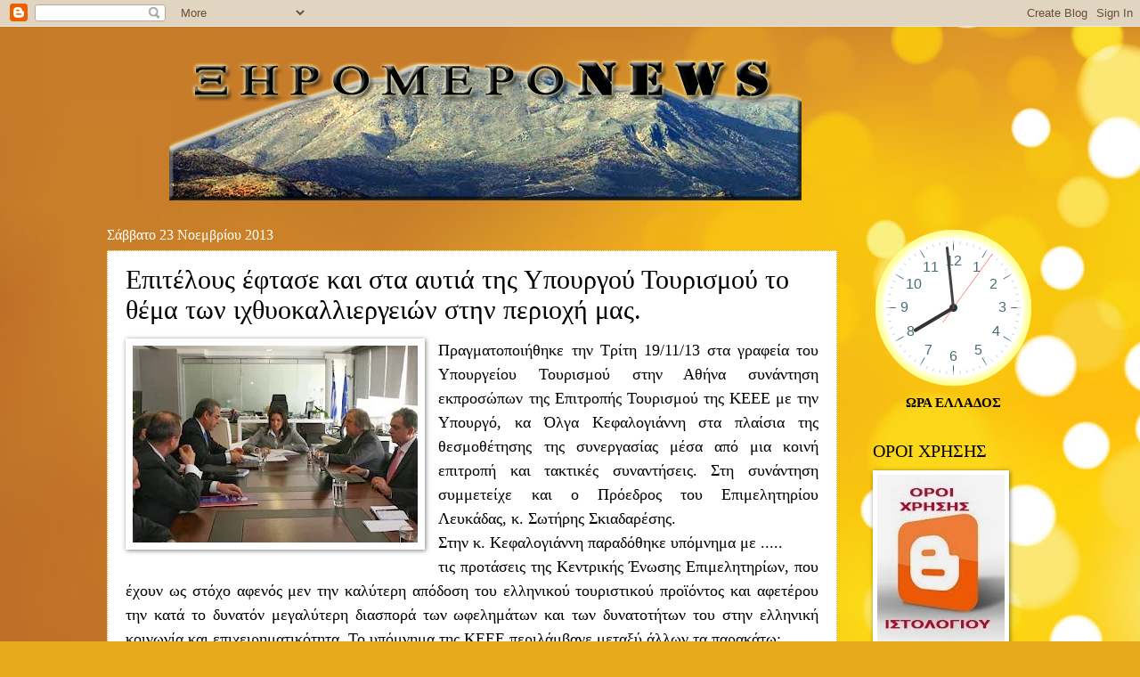

--- FILE ---
content_type: text/html; charset=UTF-8
request_url: https://xiromeronews.blogspot.com/2013/11/blog-post_23.html
body_size: 30570
content:
<!DOCTYPE html>
<html class='v2' dir='ltr' xmlns='http://www.w3.org/1999/xhtml' xmlns:b='http://www.google.com/2005/gml/b' xmlns:data='http://www.google.com/2005/gml/data' xmlns:expr='http://www.google.com/2005/gml/expr'>
<head>
<link href='https://www.blogger.com/static/v1/widgets/335934321-css_bundle_v2.css' rel='stylesheet' type='text/css'/>
<meta CONTENT='Author: xiromeronews, Ιστοσελίδα με επίκεντρο τον Πολιτισμό, την Ιστορία, τις Τέχνες, ειδήσεις, του Ξηρομέρου Αιτωλοακαρνανίας και όχι μόνο. Η προσπάθεια αφορά την ανάδειξη Πολιτισμικών, ιστορικών, τοπικών γεγονότων και η ενημέρωση των εκτός Ξηρομέρου συμπατριωτών μας.' name='Description'/>
<meta content=' xiromeronews ' name='xiromeronews'/>
<title>Επιτέλους έφτασε και στα αυτιά της Υπουργού Τουρισμού το θέμα των ιχθυοκαλλιεργειών στην περιοχή μας. </title>
<meta content='google0d2e06d4a3284561.html' name='google-site-verification'/>
<meta content='Author Name' name='Author'/>
<meta content='Author Email Address' name='Email'/>
<meta content='all' name='robots'/>
<meta content='index, follow' name='robots'/>
<meta content='Language Name' name='language'/>
<meta content='Country Name' name='country'/>
<meta content='blogger' name='generator'/>
<meta content='width=1100' name='viewport'/>
<meta content='text/html; charset=UTF-8' http-equiv='Content-Type'/>
<meta content='blogger' name='generator'/>
<link href='https://xiromeronews.blogspot.com/favicon.ico' rel='icon' type='image/x-icon'/>
<link href='https://xiromeronews.blogspot.com/2013/11/blog-post_23.html' rel='canonical'/>
<link rel="alternate" type="application/atom+xml" title="ΞηρόμεροNews -Ειδήσεις - Atom" href="https://xiromeronews.blogspot.com/feeds/posts/default" />
<link rel="alternate" type="application/rss+xml" title="ΞηρόμεροNews -Ειδήσεις - RSS" href="https://xiromeronews.blogspot.com/feeds/posts/default?alt=rss" />
<link rel="service.post" type="application/atom+xml" title="ΞηρόμεροNews -Ειδήσεις - Atom" href="https://www.blogger.com/feeds/8498977525020758618/posts/default" />

<link rel="alternate" type="application/atom+xml" title="ΞηρόμεροNews -Ειδήσεις - Atom" href="https://xiromeronews.blogspot.com/feeds/8776219131972696293/comments/default" />
<!--Can't find substitution for tag [blog.ieCssRetrofitLinks]-->
<link href='https://blogger.googleusercontent.com/img/b/R29vZ2xl/AVvXsEivNOG8KqPSvYItT0qpnX8Y_xo0vCp9HQ5L0JJGtJz9eHCNW3z7EUPgTt-BTXoA-D5auojpsDI0zBczn1swpBiyzZonS-xHYty7s1I1BB-aAZRUfZAnOCrxu_Y0psi0BOMxnUT5hDqDrWWo/s320/b_250_250_16777215_0___images_1465228_191871727665476_1819270706_n.jpg' rel='image_src'/>
<meta content='https://xiromeronews.blogspot.com/2013/11/blog-post_23.html' property='og:url'/>
<meta content='Επιτέλους έφτασε και στα αυτιά της Υπουργού Τουρισμού το θέμα των ιχθυοκαλλιεργειών στην περιοχή μας. ' property='og:title'/>
<meta content='ΞηρόμεροNews - ΕΙΔΗΣΕΙΣ - ΞΗΡΟΜΕΡΟ -ΑΓΡΙΝΙΟ -ΑΚΤΙΟ -ΒΟΝΙΤΣΑ -ΘΕΡΜΟ -ΑΣΤΑΚΟΣ -ΝΑΥΠΑΚΤΟΣ' property='og:description'/>
<meta content='https://blogger.googleusercontent.com/img/b/R29vZ2xl/AVvXsEivNOG8KqPSvYItT0qpnX8Y_xo0vCp9HQ5L0JJGtJz9eHCNW3z7EUPgTt-BTXoA-D5auojpsDI0zBczn1swpBiyzZonS-xHYty7s1I1BB-aAZRUfZAnOCrxu_Y0psi0BOMxnUT5hDqDrWWo/w1200-h630-p-k-no-nu/b_250_250_16777215_0___images_1465228_191871727665476_1819270706_n.jpg' property='og:image'/>
<meta content='never' name='Expires'/>
<meta content='INDEX,FOLLOW' name='Robots'/>
<meta content='4 Days' name='Revisit-after'/>
<meta content='max-age=2592000' http-equiv='cache-control'/>
<meta content='ΞηρόμεροNews -Ειδήσεις: Επιτέλους έφτασε και στα αυτιά της Υπουργού Τουρισμού το θέμα των ιχθυοκαλλιεργειών στην περιοχή μας. ' property='og:title'/>
<meta content='blog' property='og:type'/>
<meta content='https://xiromeronews.blogspot.com/2013/11/blog-post_23.html' property='og:url'/>
<meta content='ΞηρόμεροNews -Ειδήσεις' property='og:site_name'/>
<meta content='https://blogger.googleusercontent.com/img/b/R29vZ2xl/AVvXsEivNOG8KqPSvYItT0qpnX8Y_xo0vCp9HQ5L0JJGtJz9eHCNW3z7EUPgTt-BTXoA-D5auojpsDI0zBczn1swpBiyzZonS-xHYty7s1I1BB-aAZRUfZAnOCrxu_Y0psi0BOMxnUT5hDqDrWWo/s72-c/b_250_250_16777215_0___images_1465228_191871727665476_1819270706_n.jpg' property='og:image'/>
<style id='page-skin-1' type='text/css'><!--
/*
-----------------------------------------------
Blogger Template Style
Name:     Watermark
Designer: Blogger
URL:      www.blogger.com
----------------------------------------------- */
/* Variable definitions
====================
<Variable name="keycolor" description="Main Color" type="color" default="#c0a154"/>
<Group description="Page Text" selector="body">
<Variable name="body.font" description="Font" type="font"
default="normal normal 14px Arial, Tahoma, Helvetica, FreeSans, sans-serif"/>
<Variable name="body.text.color" description="Text Color" type="color" default="#333333"/>
</Group>
<Group description="Backgrounds" selector=".main-inner">
<Variable name="body.background.color" description="Outer Background" type="color" default="#c0a154"/>
<Variable name="footer.background.color" description="Footer Background" type="color" default="transparent"/>
</Group>
<Group description="Links" selector=".main-inner">
<Variable name="link.color" description="Link Color" type="color" default="#cc3300"/>
<Variable name="link.visited.color" description="Visited Color" type="color" default="#993322"/>
<Variable name="link.hover.color" description="Hover Color" type="color" default="#ff3300"/>
</Group>
<Group description="Blog Title" selector=".header h1">
<Variable name="header.font" description="Title Font" type="font"
default="normal normal 60px Georgia, Utopia, 'Palatino Linotype', Palatino, serif"/>
<Variable name="header.text.color" description="Title Color" type="color" default="#ffffff" />
</Group>
<Group description="Blog Description" selector=".header .description">
<Variable name="description.text.color" description="Description Color" type="color"
default="#997755" />
</Group>
<Group description="Tabs Text" selector=".tabs-inner .widget li a">
<Variable name="tabs.font" description="Font" type="font"
default="normal normal 20px Georgia, Utopia, 'Palatino Linotype', Palatino, serif"/>
<Variable name="tabs.text.color" description="Text Color" type="color" default="#000000"/>
<Variable name="tabs.selected.text.color" description="Selected Color" type="color" default="#000000"/>
</Group>
<Group description="Tabs Background" selector=".tabs-outer .PageList">
<Variable name="tabs.background.color" description="Background Color" type="color" default="transparent"/>
<Variable name="tabs.separator.color" description="Separator Color" type="color" default="#bf9e52"/>
</Group>
<Group description="Date Header" selector="h2.date-header">
<Variable name="date.font" description="Font" type="font"
default="normal normal 16px Arial, Tahoma, Helvetica, FreeSans, sans-serif"/>
<Variable name="date.text.color" description="Text Color" type="color" default="#997755"/>
</Group>
<Group description="Post" selector="h3.post-title, .comments h4">
<Variable name="post.title.font" description="Title Font" type="font"
default="normal normal 30px Georgia, Utopia, 'Palatino Linotype', Palatino, serif"/>
<Variable name="post.background.color" description="Background Color" type="color" default="transparent"/>
<Variable name="post.border.color" description="Border Color" type="color" default="#ccbb99" />
</Group>
<Group description="Post Footer" selector=".post-footer">
<Variable name="post.footer.text.color" description="Text Color" type="color" default="#997755"/>
</Group>
<Group description="Gadgets" selector="h2">
<Variable name="widget.title.font" description="Title Font" type="font"
default="normal normal 20px Georgia, Utopia, 'Palatino Linotype', Palatino, serif"/>
<Variable name="widget.title.text.color" description="Title Color" type="color" default="#000000"/>
<Variable name="widget.alternate.text.color" description="Alternate Color" type="color" default="#777777"/>
</Group>
<Group description="Footer" selector=".footer-inner">
<Variable name="footer.text.color" description="Text Color" type="color" default="#000000"/>
<Variable name="footer.widget.title.text.color" description="Gadget Title Color" type="color" default="#000000"/>
</Group>
<Group description="Footer Links" selector=".footer-inner">
<Variable name="footer.link.color" description="Link Color" type="color" default="#000000"/>
<Variable name="footer.link.visited.color" description="Visited Color" type="color" default="#000000"/>
<Variable name="footer.link.hover.color" description="Hover Color" type="color" default="#4e4747"/>
</Group>
<Variable name="body.background" description="Body Background" type="background"
color="#bf9e52" default="$(color) url(https://resources.blogblog.com/blogblog/data/1kt/watermark/body_background_birds.png) repeat scroll top left"/>
<Variable name="body.background.overlay" description="Overlay Background" type="background" color="#bf9e52"
default="transparent url(https://resources.blogblog.com/blogblog/data/1kt/watermark/body_overlay_birds.png) no-repeat scroll top right"/>
<Variable name="body.background.overlay.height" description="Overlay Background Height" type="length" default="121px" min="0" max="1000px"/>
<Variable name="tabs.background.inner" description="Tabs Background Inner" type="url" default="none"/>
<Variable name="tabs.background.outer" description="Tabs Background Outer" type="url" default="none"/>
<Variable name="tabs.border.size" description="Tabs Border Size" type="length" default="0" min="0" max="10px"/>
<Variable name="tabs.shadow.spread" description="Tabs Shadow Spread" type="length" default="0" min="0" max="100px"/>
<Variable name="main.padding.top" description="Main Padding Top" type="length" default="30px" min="0" max="100px"/>
<Variable name="main.cap.height" description="Main Cap Height" type="length" default="0" min="0" max="100px"/>
<Variable name="main.cap.image" description="Main Cap Image" type="url" default="none"/>
<Variable name="main.cap.overlay" description="Main Cap Overlay" type="url" default="none"/>
<Variable name="main.background" description="Main Background" type="background"
default="transparent none no-repeat scroll top left"/>
<Variable name="post.background.url" description="Post Background URL" type="url"
default="url(https://resources.blogblog.com/blogblog/data/1kt/watermark/post_background_birds.png)"/>
<Variable name="post.border.size" description="Post Border Size" type="length" default="1px" min="0" max="10px"/>
<Variable name="post.border.style" description="Post Border Style" type="string" default="dotted"/>
<Variable name="post.shadow.spread" description="Post Shadow Spread" type="length" default="0" min="0" max="100px"/>
<Variable name="footer.background" description="Footer Background" type="background"
color="#000000" default="$(color) url(https://resources.blogblog.com/blogblog/data/1kt/watermark/body_background_navigator.png) repeat scroll top left"/>
<Variable name="mobile.background.overlay" description="Mobile Background Overlay" type="string"
default="transparent none repeat scroll top left"/>
<Variable name="startSide" description="Side where text starts in blog language" type="automatic" default="left"/>
<Variable name="endSide" description="Side where text ends in blog language" type="automatic" default="right"/>
*/
/* Use this with templates/1ktemplate-*.html */
/* Content
----------------------------------------------- */
body {
font: normal normal 16px Georgia, Utopia, 'Palatino Linotype', Palatino, serif;
color: #000000;
background: #e7aa1c url(//themes.googleusercontent.com/image?id=0BwVBOzw_-hbMNWM4NjJmNDYtMDA5Yi00NGJjLWE0MzAtYjZjNzc2YjNhOTc2) no-repeat fixed top center /* Credit: friztin (http://www.istockphoto.com/googleimages.php?id=7598515&platform=blogger) */;
}
html body .content-outer {
min-width: 0;
max-width: 100%;
width: 100%;
}
.content-outer {
font-size: 92%;
}
a:link {
text-decoration:none;
color: #000000;
}
a:visited {
text-decoration:none;
color: #000000;
}
a:hover {
text-decoration:underline;
color: #4e4747;
}
.body-fauxcolumns .cap-top {
margin-top: 30px;
background: transparent none no-repeat scroll center center;
height: 121px;
}
.content-inner {
padding: 0;
}
/* Header
----------------------------------------------- */
.header-inner .Header .titlewrapper,
.header-inner .Header .descriptionwrapper {
padding-left: 20px;
padding-right: 20px;
}
.Header h1 {
font: normal normal 60px Georgia, Utopia, 'Palatino Linotype', Palatino, serif;
color: #ffffff;
text-shadow: 2px 2px rgba(0, 0, 0, .1);
}
.Header h1 a {
color: #ffffff;
}
.Header .description {
font-size: 140%;
color: #967453;
}
/* Tabs
----------------------------------------------- */
.tabs-inner .section {
margin: 0 20px;
}
.tabs-inner .PageList, .tabs-inner .LinkList, .tabs-inner .Labels {
margin-left: -11px;
margin-right: -11px;
background-color: transparent;
border-top: 0 solid #ffffff;
border-bottom: 0 solid #ffffff;
-moz-box-shadow: 0 0 0 rgba(0, 0, 0, .3);
-webkit-box-shadow: 0 0 0 rgba(0, 0, 0, .3);
-goog-ms-box-shadow: 0 0 0 rgba(0, 0, 0, .3);
box-shadow: 0 0 0 rgba(0, 0, 0, .3);
}
.tabs-inner .PageList .widget-content,
.tabs-inner .LinkList .widget-content,
.tabs-inner .Labels .widget-content {
margin: -3px -11px;
background: transparent none  no-repeat scroll right;
}
.tabs-inner .widget ul {
padding: 2px 25px;
max-height: 34px;
background: transparent none no-repeat scroll left;
}
.tabs-inner .widget li {
border: none;
}
.tabs-inner .widget li a {
display: inline-block;
padding: .25em 1em;
font: normal normal 20px Georgia, Utopia, 'Palatino Linotype', Palatino, serif;
color: #dd3000;
border-right: 1px solid #c2a15b;
}
.tabs-inner .widget li:first-child a {
border-left: 1px solid #c2a15b;
}
.tabs-inner .widget li.selected a, .tabs-inner .widget li a:hover {
color: #000000;
}
/* Headings
----------------------------------------------- */
h2 {
font: normal normal 20px Georgia, Utopia, 'Palatino Linotype', Palatino, serif;
color: #000000;
margin: 0 0 .5em;
}
h2.date-header {
font: normal normal 16px Georgia, Utopia, 'Palatino Linotype', Palatino, serif;
color: #ffffff;
}
/* Main
----------------------------------------------- */
.main-inner .column-center-inner,
.main-inner .column-left-inner,
.main-inner .column-right-inner {
padding: 0 5px;
}
.main-outer {
margin-top: 0;
background: transparent none no-repeat scroll top left;
}
.main-inner {
padding-top: 30px;
}
.main-cap-top {
position: relative;
}
.main-cap-top .cap-right {
position: absolute;
height: 0;
width: 100%;
bottom: 0;
background: transparent none repeat-x scroll bottom center;
}
.main-cap-top .cap-left {
position: absolute;
height: 245px;
width: 280px;
right: 0;
bottom: 0;
background: transparent none no-repeat scroll bottom left;
}
/* Posts
----------------------------------------------- */
.post-outer {
padding: 15px 20px;
margin: 0 0 25px;
background: #ffffff url(//https://resources.blogblog.com/blogblog/data/1kt/watermark/post_background_birds.png) repeat scroll top left;
_background-image: none;
border: dotted 1px #e7aa1c;
-moz-box-shadow: 0 0 0 rgba(0, 0, 0, .1);
-webkit-box-shadow: 0 0 0 rgba(0, 0, 0, .1);
-goog-ms-box-shadow: 0 0 0 rgba(0, 0, 0, .1);
box-shadow: 0 0 0 rgba(0, 0, 0, .1);
}
h3.post-title {
font: normal normal 30px Georgia, Utopia, 'Palatino Linotype', Palatino, serif;
margin: 0;
}
.comments h4 {
font: normal normal 30px Georgia, Utopia, 'Palatino Linotype', Palatino, serif;
margin: 1em 0 0;
}
.post-body {
font-size: 105%;
line-height: 1.5;
position: relative;
}
.post-header {
margin: 0 0 1em;
color: #967453;
}
.post-footer {
margin: 10px 0 0;
padding: 10px 0 0;
color: #967453;
border-top: dashed 1px #757575;
}
#blog-pager {
font-size: 140%
}
#comments .comment-author {
padding-top: 1.5em;
border-top: dashed 1px #757575;
background-position: 0 1.5em;
}
#comments .comment-author:first-child {
padding-top: 0;
border-top: none;
}
.avatar-image-container {
margin: .2em 0 0;
}
/* Comments
----------------------------------------------- */
.comments .comments-content .icon.blog-author {
background-repeat: no-repeat;
background-image: url([data-uri]);
}
.comments .comments-content .loadmore a {
border-top: 1px solid #757575;
border-bottom: 1px solid #757575;
}
.comments .continue {
border-top: 2px solid #757575;
}
/* Widgets
----------------------------------------------- */
.widget ul, .widget #ArchiveList ul.flat {
padding: 0;
list-style: none;
}
.widget ul li, .widget #ArchiveList ul.flat li {
padding: .35em 0;
text-indent: 0;
border-top: dashed 1px #757575;
}
.widget ul li:first-child, .widget #ArchiveList ul.flat li:first-child {
border-top: none;
}
.widget .post-body ul {
list-style: disc;
}
.widget .post-body ul li {
border: none;
}
.widget .zippy {
color: #757575;
}
.post-body img, .post-body .tr-caption-container, .Profile img, .Image img,
.BlogList .item-thumbnail img {
padding: 5px;
background: #fff;
-moz-box-shadow: 1px 1px 5px rgba(0, 0, 0, .5);
-webkit-box-shadow: 1px 1px 5px rgba(0, 0, 0, .5);
-goog-ms-box-shadow: 1px 1px 5px rgba(0, 0, 0, .5);
box-shadow: 1px 1px 5px rgba(0, 0, 0, .5);
}
.post-body img, .post-body .tr-caption-container {
padding: 8px;
}
.post-body .tr-caption-container {
color: #333333;
}
.post-body .tr-caption-container img {
padding: 0;
background: transparent;
border: none;
-moz-box-shadow: 0 0 0 rgba(0, 0, 0, .1);
-webkit-box-shadow: 0 0 0 rgba(0, 0, 0, .1);
-goog-ms-box-shadow: 0 0 0 rgba(0, 0, 0, .1);
box-shadow: 0 0 0 rgba(0, 0, 0, .1);
}
/* Footer
----------------------------------------------- */
.footer-outer {
color:#cbb998;
background: #000000 url(//www.blogblog.com/1kt/watermark/body_background_navigator.png) repeat scroll top left;
}
.footer-outer a {
color: #ff7353;
}
.footer-outer a:visited {
color: #dc5030;
}
.footer-outer a:hover {
color: #ff9675;
}
.footer-outer .widget h2 {
color: #eddbba;
}
/* Mobile
----------------------------------------------- */
body.mobile  {
background-size: 100% auto;
}
.mobile .body-fauxcolumn-outer {
background: transparent none repeat scroll top left;
}
html .mobile .mobile-date-outer {
border-bottom: none;
background: #ffffff url(//https://resources.blogblog.com/blogblog/data/1kt/watermark/post_background_birds.png) repeat scroll top left;
_background-image: none;
margin-bottom: 10px;
}
.mobile .main-inner .date-outer {
padding: 0;
}
.mobile .main-inner .date-header {
margin: 10px;
}
.mobile .main-cap-top {
z-index: -1;
}
.mobile .content-outer {
font-size: 100%;
}
.mobile .post-outer {
padding: 10px;
}
.mobile .main-cap-top .cap-left {
background: transparent none no-repeat scroll bottom left;
}
.mobile .body-fauxcolumns .cap-top {
margin: 0;
}
.mobile-link-button {
background: #ffffff url(//https://resources.blogblog.com/blogblog/data/1kt/watermark/post_background_birds.png) repeat scroll top left;
}
.mobile-link-button a:link, .mobile-link-button a:visited {
color: #000000;
}
.mobile-index-date .date-header {
color: #ffffff;
}
.mobile-index-contents {
color: #000000;
}
.mobile .tabs-inner .section {
margin: 0;
}
.mobile .tabs-inner .PageList {
margin-left: 0;
margin-right: 0;
}
.mobile .tabs-inner .PageList .widget-content {
margin: 0;
color: #000000;
background: #ffffff url(//https://resources.blogblog.com/blogblog/data/1kt/watermark/post_background_birds.png) repeat scroll top left;
}
.mobile .tabs-inner .PageList .widget-content .pagelist-arrow {
border-left: 1px solid #c2a15b;
}
.jump-link {
text-align:left;
}
.jump-link a { font-size:15px; padding:4px;border: 0px solid #000; background-color:#fff; color:#000;font-weight:bold;
}
.jump-link a:hover {text-decoration:none;background-color:#bfbfbf;color:#ffffff;box-shadow: 2px 2px 2px 2px #ccc;
}

--></style>
<style id='template-skin-1' type='text/css'><!--
body {
min-width: 1080px;
}
.content-outer, .content-fauxcolumn-outer, .region-inner {
min-width: 1080px;
max-width: 1080px;
_width: 1080px;
}
.main-inner .columns {
padding-left: 0px;
padding-right: 220px;
}
.main-inner .fauxcolumn-center-outer {
left: 0px;
right: 220px;
/* IE6 does not respect left and right together */
_width: expression(this.parentNode.offsetWidth -
parseInt("0px") -
parseInt("220px") + 'px');
}
.main-inner .fauxcolumn-left-outer {
width: 0px;
}
.main-inner .fauxcolumn-right-outer {
width: 220px;
}
.main-inner .column-left-outer {
width: 0px;
right: 100%;
margin-left: -0px;
}
.main-inner .column-right-outer {
width: 220px;
margin-right: -220px;
}
#layout {
min-width: 0;
}
#layout .content-outer {
min-width: 0;
width: 800px;
}
#layout .region-inner {
min-width: 0;
width: auto;
}
#header-inner img {margin: 0 auto 0 90px;}                     /* position to logo image */
--></style>
<!-- Global site tag (gtag.js) - Google Analytics -->
<script async='async' src='https://www.googletagmanager.com/gtag/js?id=UA-11984389-1'></script>
<script>
  window.dataLayer = window.dataLayer || [];
  function gtag(){dataLayer.push(arguments);}
  gtag('js', new Date());

  gtag('config', 'UA-11984389-1');
  
</script>
<!-- Global site tag (gtag.js) - Google Analytics -->
<script async='async' src='https://www.googletagmanager.com/gtag/js?id=UA-11984389-1'></script>
<script>
  window.dataLayer = window.dataLayer || [];
  function gtag(){dataLayer.push(arguments);}
  gtag('js', new Date());

  gtag('config', 'G-8GD9QCHEJW');
</script>
<link href='https://www.blogger.com/dyn-css/authorization.css?targetBlogID=8498977525020758618&amp;zx=2c2d1f9e-290f-48cb-9b51-ef5424599779' media='none' onload='if(media!=&#39;all&#39;)media=&#39;all&#39;' rel='stylesheet'/><noscript><link href='https://www.blogger.com/dyn-css/authorization.css?targetBlogID=8498977525020758618&amp;zx=2c2d1f9e-290f-48cb-9b51-ef5424599779' rel='stylesheet'/></noscript>
<meta name='google-adsense-platform-account' content='ca-host-pub-1556223355139109'/>
<meta name='google-adsense-platform-domain' content='blogspot.com'/>

<!-- data-ad-client=ca-pub-1388496931328860 -->

<link rel="stylesheet" href="https://fonts.googleapis.com/css2?display=swap&family=Tahoma&family=Stalinist+One&family=Open+Sans"></head>
<body class='loading'>
<div class='navbar section' id='navbar'><div class='widget Navbar' data-version='1' id='Navbar1'><script type="text/javascript">
    function setAttributeOnload(object, attribute, val) {
      if(window.addEventListener) {
        window.addEventListener('load',
          function(){ object[attribute] = val; }, false);
      } else {
        window.attachEvent('onload', function(){ object[attribute] = val; });
      }
    }
  </script>
<div id="navbar-iframe-container"></div>
<script type="text/javascript" src="https://apis.google.com/js/platform.js"></script>
<script type="text/javascript">
      gapi.load("gapi.iframes:gapi.iframes.style.bubble", function() {
        if (gapi.iframes && gapi.iframes.getContext) {
          gapi.iframes.getContext().openChild({
              url: 'https://www.blogger.com/navbar/8498977525020758618?po\x3d8776219131972696293\x26origin\x3dhttps://xiromeronews.blogspot.com',
              where: document.getElementById("navbar-iframe-container"),
              id: "navbar-iframe"
          });
        }
      });
    </script><script type="text/javascript">
(function() {
var script = document.createElement('script');
script.type = 'text/javascript';
script.src = '//pagead2.googlesyndication.com/pagead/js/google_top_exp.js';
var head = document.getElementsByTagName('head')[0];
if (head) {
head.appendChild(script);
}})();
</script>
</div></div>
<div class='body-fauxcolumns'>
<div class='fauxcolumn-outer body-fauxcolumn-outer'>
<div class='cap-top'>
<div class='cap-left'></div>
<div class='cap-right'></div>
</div>
<div class='fauxborder-left'>
<div class='fauxborder-right'></div>
<div class='fauxcolumn-inner'>
</div>
</div>
<div class='cap-bottom'>
<div class='cap-left'></div>
<div class='cap-right'></div>
</div>
</div>
</div>
<div class='content'>
<div class='content-fauxcolumns'>
<div class='fauxcolumn-outer content-fauxcolumn-outer'>
<div class='cap-top'>
<div class='cap-left'></div>
<div class='cap-right'></div>
</div>
<div class='fauxborder-left'>
<div class='fauxborder-right'></div>
<div class='fauxcolumn-inner'>
</div>
</div>
<div class='cap-bottom'>
<div class='cap-left'></div>
<div class='cap-right'></div>
</div>
</div>
</div>
<div class='content-outer'>
<div class='content-cap-top cap-top'>
<div class='cap-left'></div>
<div class='cap-right'></div>
</div>
<div class='fauxborder-left content-fauxborder-left'>
<div class='fauxborder-right content-fauxborder-right'></div>
<div class='content-inner'>
<header>
<div class='header-outer'>
<div class='header-cap-top cap-top'>
<div class='cap-left'></div>
<div class='cap-right'></div>
</div>
<div class='fauxborder-left header-fauxborder-left'>
<div class='fauxborder-right header-fauxborder-right'></div>
<div class='region-inner header-inner'>
<div class='header section' id='header'><div class='widget Header' data-version='1' id='Header1'>
<div id='header-inner'>
<a href='https://xiromeronews.blogspot.com/' style='display: block'>
<img alt='ΞηρόμεροNews -Ειδήσεις' height='195px; ' id='Header1_headerimg' src='https://blogger.googleusercontent.com/img/b/R29vZ2xl/AVvXsEiXGl2_QEQDxTUeNNQuAspHJAPIxAuRtGO1lWVzux_Rv_iFiEijSENe5zNcAA-_qCMrN2T4B5k3WBpoaHCxz5VbGu1t0WG18Xc5HObQdh8S-I6WD1SM25uilcr7IGYoBe3rZGYSQPtjou8/s752/newlogo.png' style='display: block' width='710px; '/>
</a>
</div>
</div></div>
</div>
</div>
<div class='header-cap-bottom cap-bottom'>
<div class='cap-left'></div>
<div class='cap-right'></div>
</div>
</div>
</header>
<div class='tabs-outer'>
<div class='tabs-cap-top cap-top'>
<div class='cap-left'></div>
<div class='cap-right'></div>
</div>
<div class='fauxborder-left tabs-fauxborder-left'>
<div class='fauxborder-right tabs-fauxborder-right'></div>
<div class='region-inner tabs-inner'>
<div class='tabs no-items section' id='crosscol'></div>
<div class='tabs no-items section' id='crosscol-overflow'></div>
</div>
</div>
<div class='tabs-cap-bottom cap-bottom'>
<div class='cap-left'></div>
<div class='cap-right'></div>
</div>
</div>
<div class='main-outer'>
<div class='main-cap-top cap-top'>
<div class='cap-left'></div>
<div class='cap-right'></div>
</div>
<div class='fauxborder-left main-fauxborder-left'>
<div class='fauxborder-right main-fauxborder-right'></div>
<div class='region-inner main-inner'>
<div class='columns fauxcolumns'>
<div class='fauxcolumn-outer fauxcolumn-center-outer'>
<div class='cap-top'>
<div class='cap-left'></div>
<div class='cap-right'></div>
</div>
<div class='fauxborder-left'>
<div class='fauxborder-right'></div>
<div class='fauxcolumn-inner'>
</div>
</div>
<div class='cap-bottom'>
<div class='cap-left'></div>
<div class='cap-right'></div>
</div>
</div>
<div class='fauxcolumn-outer fauxcolumn-left-outer'>
<div class='cap-top'>
<div class='cap-left'></div>
<div class='cap-right'></div>
</div>
<div class='fauxborder-left'>
<div class='fauxborder-right'></div>
<div class='fauxcolumn-inner'>
</div>
</div>
<div class='cap-bottom'>
<div class='cap-left'></div>
<div class='cap-right'></div>
</div>
</div>
<div class='fauxcolumn-outer fauxcolumn-right-outer'>
<div class='cap-top'>
<div class='cap-left'></div>
<div class='cap-right'></div>
</div>
<div class='fauxborder-left'>
<div class='fauxborder-right'></div>
<div class='fauxcolumn-inner'>
</div>
</div>
<div class='cap-bottom'>
<div class='cap-left'></div>
<div class='cap-right'></div>
</div>
</div>
<!-- corrects IE6 width calculation -->
<div class='columns-inner'>
<div class='column-center-outer'>
<div class='column-center-inner'>
<div class='main section' id='main'><div class='widget Blog' data-version='1' id='Blog1'>
<div class='blog-posts hfeed'>

          <div class="date-outer">
        
<h2 class='date-header'><span>Σάββατο 23 Νοεμβρίου 2013</span></h2>

          <div class="date-posts">
        
<div class='post-outer'>
<div class='post hentry' itemprop='blogPost' itemscope='itemscope' itemtype='http://schema.org/BlogPosting'>
<meta content='https://blogger.googleusercontent.com/img/b/R29vZ2xl/AVvXsEivNOG8KqPSvYItT0qpnX8Y_xo0vCp9HQ5L0JJGtJz9eHCNW3z7EUPgTt-BTXoA-D5auojpsDI0zBczn1swpBiyzZonS-xHYty7s1I1BB-aAZRUfZAnOCrxu_Y0psi0BOMxnUT5hDqDrWWo/s320/b_250_250_16777215_0___images_1465228_191871727665476_1819270706_n.jpg' itemprop='image_url'/>
<meta content='8498977525020758618' itemprop='blogId'/>
<meta content='8776219131972696293' itemprop='postId'/>
<a name='8776219131972696293'></a>
<h3 class='post-title entry-title' itemprop='name'>
Επιτέλους έφτασε και στα αυτιά της Υπουργού Τουρισμού το θέμα των ιχθυοκαλλιεργειών στην περιοχή μας. 
</h3>
<div class='post-header'>
<div class='post-header-line-1'></div>
</div>
<div class='post-body entry-content' id='post-body-8776219131972696293' itemprop='description articleBody'>
<div dir="ltr" style="text-align: left;" trbidi="on">
<div class="separator" style="clear: both; text-align: center;">
<a href="https://blogger.googleusercontent.com/img/b/R29vZ2xl/AVvXsEivNOG8KqPSvYItT0qpnX8Y_xo0vCp9HQ5L0JJGtJz9eHCNW3z7EUPgTt-BTXoA-D5auojpsDI0zBczn1swpBiyzZonS-xHYty7s1I1BB-aAZRUfZAnOCrxu_Y0psi0BOMxnUT5hDqDrWWo/s320/b_250_250_16777215_0___images_1465228_191871727665476_1819270706_n.jpg" imageanchor="1" style="clear: left; float: left; margin-bottom: 1em; margin-right: 1em;"><img border="0" height="221" src="https://blogger.googleusercontent.com/img/b/R29vZ2xl/AVvXsEivNOG8KqPSvYItT0qpnX8Y_xo0vCp9HQ5L0JJGtJz9eHCNW3z7EUPgTt-BTXoA-D5auojpsDI0zBczn1swpBiyzZonS-xHYty7s1I1BB-aAZRUfZAnOCrxu_Y0psi0BOMxnUT5hDqDrWWo/s320-rw/b_250_250_16777215_0___images_1465228_191871727665476_1819270706_n.jpg" width="320" /></a></div>
<div style="text-align: justify;">
<span style="font-size: large;"><span style="font-family: Georgia,&quot;Times New Roman&quot;,serif;">Πραγματοποιήθηκε την Τρίτη 19/11/13 στα γραφεία του Υπουργείου Τουρισμού
 στην Αθήνα συνάντηση εκπροσώπων της Επιτροπής Τουρισμού της ΚΕΕΕ με την
 Υπουργό, κα Όλγα Κεφαλογιάννη στα πλαίσια της θεσμοθέτησης της 
συνεργασίας μέσα από μια κοινή επιτροπή και τακτικές συναντήσεις. Στη 
συνάντηση συμμετείχε και ο Πρόεδρος του Επιμελητηρίου Λευκάδας, κ. 
Σωτήρης Σκιαδαρέσης.<br />
<a href="//www.blogger.com/null" name="more"></a></span></span></div>
<div style="text-align: justify;">
<span style="font-size: large;"><span style="font-family: Georgia,&quot;Times New Roman&quot;,serif;">
</span></span></div>
<div style="text-align: justify;">
<span style="font-size: large;"><span style="font-family: Georgia,&quot;Times New Roman&quot;,serif;">
Στην κ. Κεφαλογιάννη παραδόθηκε υπόμνημα με .....</span></span></div>
<div style="text-align: justify;">
<span style="font-size: large;"><span style="font-family: Georgia,&quot;Times New Roman&quot;,serif;"><a name="more"></a>τις προτάσεις της Κεντρικής 
Ένωσης Επιμελητηρίων, που έχουν ως στόχο αφενός μεν την καλύτερη απόδοση
 του ελληνικού τουριστικού προϊόντος και αφετέρου την κατά το δυνατόν 
μεγαλύτερη διασπορά των ωφελημάτων και των δυνατοτήτων του στην ελληνική
 κοινωνία και επιχειρηματικότητα. Το υπόμνημα της ΚΕΕΕ περιλάμβανε 
μεταξύ άλλων τα παρακάτω:</span></span></div>
<div style="text-align: justify;">
<span style="font-size: large;"><span style="font-family: Georgia,&quot;Times New Roman&quot;,serif;">
</span></span></div>
<div style="text-align: justify;">
<span style="font-size: large;"><span style="font-family: Georgia,&quot;Times New Roman&quot;,serif;"><b>1)</b> Τη θεσμοθέτηση της συνεργασίας με το Υπουργείο στο υψηλότερο δυνατό επίπεδο μέσω κοινής επιτροπής και τακτικών συναντήσεων.</span></span></div>
<div style="text-align: justify;">
<span style="font-size: large;"><span style="font-family: Georgia,&quot;Times New Roman&quot;,serif;">
</span></span></div>
<div style="text-align: justify;">
<span style="font-size: large;"><span style="font-family: Georgia,&quot;Times New Roman&quot;,serif;"><b>2)</b> Τη διαμόρφωση προγράμματος τουριστικής προβολής για όλες τις 
περιοχές της χώρας και όχι μόνο για τους γνωστούς επιλεγμένους 
καλοκαιρινούς προορισμούς.</span></span></div>
<div style="text-align: justify;">
<span style="font-size: large;"><span style="font-family: Georgia,&quot;Times New Roman&quot;,serif;">
</span></span></div>
<div style="text-align: justify;">
<span style="font-size: large;"><span style="font-family: Georgia,&quot;Times New Roman&quot;,serif;"><b>3)</b> Την ενδυνάμωση της Τουριστικής Αστυνομίας για την 
εντατικοποίηση των ελέγχων νομιμότητας σε όλο το φάσμα των τουριστικών 
επιχειρήσεων.</span></span></div>
<div style="text-align: justify;">
<span style="font-size: large;"><span style="font-family: Georgia,&quot;Times New Roman&quot;,serif;">
</span></span></div>
<div style="text-align: justify;">
<span style="font-size: large;"><span style="font-family: Georgia,&quot;Times New Roman&quot;,serif;">
Στη συνάντηση ο Πρόεδρος του Επιμελητηρίου Λευκάδας, στα πλαίσια της 
ενδυνάμωσης των θέσεων της ΚΕΕΕ, ανέπτυξε τις πρωτοβουλίες του 
Επιμελητηρίου Λευκάδος με απώτερο σκοπό να παρουσιάσει τη δυναμική των 
μελών της ΚΕΕΕ στο τουριστικό τομέα. Μεταξύ άλλων αναφέρθηκε στη 
δημιουργία Επιτροπής Τουρισμού του Επιμελητηρίου, στη σύσταση Σύμπραξης 
Προορισμών Αεροδρομίου Ακτίου, στις ενέργειες για την άφιξη 
κρουαζιερόπλοιων. Επίσης, υπέβαλλε και τις παρακάτω προτάσεις:</span></span></div>
<div style="text-align: justify;">
<span style="font-size: large;"><span style="font-family: Georgia,&quot;Times New Roman&quot;,serif;">
</span></span></div>
<div style="text-align: justify;">
<span style="font-size: large;"><span style="font-family: Georgia,&quot;Times New Roman&quot;,serif;"><b>α)</b> Να ζητηθεί από το Ξενοδοχειακό Επιμελητήριο μέρος των χρημάτων
 που εισπράττει από τα ξενοδοχεία κάθε νομού να τα επιστρέφει στις 
Ενώσεις Ξενοδόχων, ώστε με τον τρόπο αυτό οι τελευταίες να έχουν έσοδα, 
για να βοηθούν στην προβολή του τουριστικού προϊόντος της περιοχής τους,
 κάτι που δεν κάνει το Ξενοδοχειακό Επιμελητήριο.</span></span></div>
<div style="text-align: justify;">
<span style="font-size: large;"><span style="font-family: Georgia,&quot;Times New Roman&quot;,serif;">
</span></span></div>
<div style="text-align: justify;">
<span style="font-size: large;"><span style="font-family: Georgia,&quot;Times New Roman&quot;,serif;">
β) <u>Ο Πρόεδρος του Επιμελητηρίου Λευκάδας ενημέρωσε την Υπουργό για 
την απαράδεκτη μεθόδευση κάποιων να δοθούν άδειες για μονάδες 
ιχθυοκαλλιέργειας στον Καστό και τον Κάλαμο, όταν τα νησιά αυτά 
βρίσκονται σε μια από τις καλύτερες περιοχές στην χώρα για ιστιοπλοϊκό 
τουρισμό.</u></span></span></div>
<div style="text-align: justify;">
<span style="font-size: large;"><span style="font-family: Georgia,&quot;Times New Roman&quot;,serif;">
</span></span></div>
<div style="text-align: justify;">
<span style="font-size: large;"><span style="font-family: Georgia,&quot;Times New Roman&quot;,serif;">
Στο τέλος της συνάντησης η Υπουργός δεσμεύθηκε ότι θα δει άμεσα το θέμα 
των ιχθυοκαλλιεργειών με το αρμόδιο Υπουργείο και θα υπάρξει άμεσα μια 
επόμενη συνάντηση με τον Πρόεδρο, ώστε να συζητηθούν διεξοδικά οι 
ενέργειες του Επιμελητηρίου Λευκάδας, τις οποίες χαρακτήρισε πολύ 
ενδιαφέρουσες, αλλά και τα προβλήματα που αντιμετωπίζουμε σαν 
προορισμός.</span></span></div>
<div style="text-align: justify;">
<span style="font-size: large;"><span style="font-family: Georgia,&quot;Times New Roman&quot;,serif;">
</span></span></div>
<div style="text-align: justify;">
<span style="font-size: large;"><span style="font-family: Georgia,&quot;Times New Roman&quot;,serif;"><br /></span></span></div>
<div style="text-align: justify;">
<span style="font-size: large;"><span style="font-family: Georgia,&quot;Times New Roman&quot;,serif;">
</span></span></div>
<div style="text-align: justify;">
<span style="font-size: large;"><span style="font-family: Georgia,&quot;Times New Roman&quot;,serif;"><b>Για τη Διοικητική Επιτροπή</b></span></span></div>
<div style="text-align: justify;">
<span style="font-size: large;"><span style="font-family: Georgia,&quot;Times New Roman&quot;,serif;">
</span></span></div>
<div style="text-align: justify;">
<span style="font-size: large;"><span style="font-family: Georgia,&quot;Times New Roman&quot;,serif;"><b>Ο Πρόεδρος</b></span></span></div>
<div style="text-align: justify;">
<span style="font-size: large;"><span style="font-family: Georgia,&quot;Times New Roman&quot;,serif;">
</span></span></div>
<div style="text-align: justify;">
<span style="font-size: large;"><span style="font-family: Georgia,&quot;Times New Roman&quot;,serif;"><b><br /></b></span></span></div>
<div style="text-align: justify;">
<span style="font-size: large;"><span style="font-family: Georgia,&quot;Times New Roman&quot;,serif;">
</span></span></div>
<div style="text-align: justify;">
<span style="font-size: large;"><span style="font-family: Georgia,&quot;Times New Roman&quot;,serif;"><b>Σωτήρης Σκιαδαρέσης</b></span></span></div>
<div style="text-align: justify;">
<span style="font-size: large;"><span style="font-family: Georgia,&quot;Times New Roman&quot;,serif;"><b>&nbsp;</b></span></span></div>
<div style="text-align: justify;">
<span style="font-size: large;"><span style="font-family: Georgia,&quot;Times New Roman&quot;,serif;"><b>&nbsp;</b></span></span><div style="text-align: justify;">
<b>Πηγή:</b>&nbsp;<a href="http://www.lefkadachamber.gr/index.php?option=com_content&amp;view=article&amp;id=281:kefalogiannh&amp;catid=35:news&amp;Itemid=56" target="_blank">http://www.lefkadachamber.gr ,</a></div>
<div style="text-align: justify;">
&nbsp;http://mytikaspress.blogspot.gr</div>
</div>
</div>
<div style='clear: both;'></div>
</div>
<div class='post-footer'>
<div class='post-footer-line post-footer-line-1'><span class='post-author vcard'>
</span>
<span class='post-timestamp'>
at
<meta content='https://xiromeronews.blogspot.com/2013/11/blog-post_23.html' itemprop='url'/>
<a class='timestamp-link' href='https://xiromeronews.blogspot.com/2013/11/blog-post_23.html' rel='bookmark' title='permanent link'><abbr class='published' itemprop='datePublished' title='2013-11-23T10:34:00+02:00'>Σάββατο, Νοεμβρίου 23, 2013</abbr></a>
</span>
<span class='post-comment-link'>
</span>
<span class='post-icons'>
</span>
<div class='post-share-buttons goog-inline-block'>
<a class='goog-inline-block share-button sb-email' href='https://www.blogger.com/share-post.g?blogID=8498977525020758618&postID=8776219131972696293&target=email' target='_blank' title='Αποστολή με μήνυμα ηλεκτρονικού ταχυδρομείου
'><span class='share-button-link-text'>Αποστολή με μήνυμα ηλεκτρονικού ταχυδρομείου
</span></a><a class='goog-inline-block share-button sb-blog' href='https://www.blogger.com/share-post.g?blogID=8498977525020758618&postID=8776219131972696293&target=blog' onclick='window.open(this.href, "_blank", "height=270,width=475"); return false;' target='_blank' title='BlogThis!'><span class='share-button-link-text'>BlogThis!</span></a><a class='goog-inline-block share-button sb-twitter' href='https://www.blogger.com/share-post.g?blogID=8498977525020758618&postID=8776219131972696293&target=twitter' target='_blank' title='Κοινοποίηση στο X'><span class='share-button-link-text'>Κοινοποίηση στο X</span></a><a class='goog-inline-block share-button sb-facebook' href='https://www.blogger.com/share-post.g?blogID=8498977525020758618&postID=8776219131972696293&target=facebook' onclick='window.open(this.href, "_blank", "height=430,width=640"); return false;' target='_blank' title='Μοιραστείτε το στο Facebook'><span class='share-button-link-text'>Μοιραστείτε το στο Facebook</span></a><a class='goog-inline-block share-button sb-pinterest' href='https://www.blogger.com/share-post.g?blogID=8498977525020758618&postID=8776219131972696293&target=pinterest' target='_blank' title='Κοινοποίηση στο Pinterest'><span class='share-button-link-text'>Κοινοποίηση στο Pinterest</span></a>
</div>
<span class='post-backlinks post-comment-link'>
</span>
</div>
<div class='post-footer-line post-footer-line-2'><span class='post-labels'>
</span>
</div>
<div class='post-footer-line post-footer-line-3'><span class='post-location'>
</span>
</div>
</div>
</div>
<div class='comments' id='comments'>
<a name='comments'></a>
<h4>Δεν υπάρχουν σχόλια:</h4>
<div id='Blog1_comments-block-wrapper'>
<dl class='avatar-comment-indent' id='comments-block'>
</dl>
</div>
<p class='comment-footer'>
<div class='comment-form'>
<a name='comment-form'></a>
<h4 id='comment-post-message'>Δημοσίευση σχολίου</h4>
<p>Τι λες γι αυτό αγαπητό Ξηρόμερο</p>
<a href='https://www.blogger.com/comment/frame/8498977525020758618?po=8776219131972696293&hl=el&saa=85391&origin=https://xiromeronews.blogspot.com' id='comment-editor-src'></a>
<iframe allowtransparency='true' class='blogger-iframe-colorize blogger-comment-from-post' frameborder='0' height='410px' id='comment-editor' name='comment-editor' src='' width='100%'></iframe>
<script src='https://www.blogger.com/static/v1/jsbin/2830521187-comment_from_post_iframe.js' type='text/javascript'></script>
<script type='text/javascript'>
      BLOG_CMT_createIframe('https://www.blogger.com/rpc_relay.html');
    </script>
</div>
</p>
</div>
</div>

        </div></div>
      
</div>
<div class='blog-pager' id='blog-pager'>
<span id='blog-pager-newer-link'>
<a class='blog-pager-newer-link' href='https://xiromeronews.blogspot.com/2013/11/blog-post_1842.html' id='Blog1_blog-pager-newer-link' title='Νεότερη ανάρτηση'>Νεότερη ανάρτηση</a>
</span>
<span id='blog-pager-older-link'>
<a class='blog-pager-older-link' href='https://xiromeronews.blogspot.com/2013/11/blog-post_22.html' id='Blog1_blog-pager-older-link' title='Παλαιότερη Ανάρτηση'>Παλαιότερη Ανάρτηση</a>
</span>
<a class='home-link' href='https://xiromeronews.blogspot.com/'>Αρχική σελίδα</a>
</div>
<div class='clear'></div>
<div class='post-feeds'>
<div class='feed-links'>
Εγγραφή σε:
<a class='feed-link' href='https://xiromeronews.blogspot.com/feeds/8776219131972696293/comments/default' target='_blank' type='application/atom+xml'>Σχόλια ανάρτησης (Atom)</a>
</div>
</div>
</div><div class='widget HTML' data-version='1' id='HTML300'>
<div id='fb-root'></div><script>$(".tab-facebook").append("<div class='fb-comments' data-href='https://xiromeronews.blogspot.com/2013/11/blog-post_23.html' data-width='100%' data-numposts='5' data-colorscheme='light'></div>");</script>
          
</div><div class='widget HTML' data-version='1' id='HTML301'>

            <script type='text/javascript'>
            var disqus_shortname = '
';
             (function() {
              var dsq = document.createElement('script'); dsq.type = 'text/javascript'; dsq.async = true;
              dsq.src = '//' + disqus_shortname + '.disqus.com/embed.js';
              (document.getElementsByTagName('head')[0] || document.getElementsByTagName('body')[0]).appendChild(dsq);
              })();
            </script>
          
</div></div>
</div>
</div>
<div class='column-left-outer'>
<div class='column-left-inner'>
<aside>
</aside>
</div>
</div>
<div class='column-right-outer'>
<div class='column-right-inner'>
<aside>
<div class='sidebar section' id='sidebar-right-1'><div class='widget HTML' data-version='1' id='HTML3'>
<div class='widget-content'>
<table>
              <tr><td style="text-align: center;"><canvas id="canvas_tt5dc85ed9391c0" width="175" height="175"></canvas></td></tr>
              <tr><td style="text-align: center; font-weight: bold"><a href="//24timezones.com/world_directory/time_in_athens.php" style="text-decoration: none" class="clock24" id="tz24-1573412569-c126-eyJzaXplIjoiMTc1IiwiYmdjb2xvciI6IkZGRkY5OSIsImxhbmciOiJlbiIsInR5cGUiOiJhIiwiY2FudmFzX2lkIjoiY2FudmFzX3R0NWRjODVlZDkzOTFjMCJ9" title="XIROMERONEWS" target="_blank">ΩΡΑ ΕΛΛΑΔΟΣ</a></td></tr>
          </table>
<script type="text/javascript" src="//w.24timezones.com/l.js" async="async" ></script>
</div>
<div class='clear'></div>
</div><div class='widget Image' data-version='1' id='Image1'>
<h2>ΟΡΟΙ  ΧΡΗΣΗΣ</h2>
<div class='widget-content'>
<a href='http://xiromeronews.blogspot.gr/2014/02/blog-post_6558.html'>
<img alt='ΟΡΟΙ  ΧΡΗΣΗΣ' height='200' id='Image1_img' src='https://blogger.googleusercontent.com/img/b/R29vZ2xl/AVvXsEioKHLkLWHxSrdN3HGoczAQQYFYHfHJ2hnWoZSrUv51cQ9a1Vsxtn0fKCyioPB_6qx7EU8DeVh3ibvELFWeIm1rgsFOwpxJsZGQFx4XREy-ksd4NsEsnA1CkZ9e21AYAgN8oxY4PaJ32jp1/s1600/Blogger.jpg' width='143'/>
</a>
<br/>
</div>
<div class='clear'></div>
</div><div class='widget Text' data-version='1' id='Text1'>
<h2 class='title'>Επικοινωνία</h2>
<div class='widget-content'>
<em>Στείλτε μας τη δική σας άποψη στο παρακάτω e-mail:</em><br/><a href="mailto:xiromeronews@gmail.com"><strong><span style="color:#990000;">xiromeronews@gmail.com</span></strong></a><span style="color:#990000;"><br/></span>
</div>
<div class='clear'></div>
</div><div class='widget Image' data-version='1' id='Image2'>
<h2>e-νημέρωση</h2>
<div class='widget-content'>
<a href='https://xiromeronews.blogspot.gr/2014/02/blog-post_6558.html'>
<img alt='e-νημέρωση' height='84' id='Image2_img' src='https://blogger.googleusercontent.com/img/b/R29vZ2xl/AVvXsEiYKM6mJzc13iUtbF_yk3NEsshmomPBvJfUi1di3fLn7RZuea4KhyphenhyphenMQya3_5kDWkG4FC2spnyLfrsIhJDSZi6zXnn9N4zOhRBc4xcwMbdU2AroMNNqX1wT6-QKYS8xCf4gwe6oiq6hC_Lk/s211/xirnews.jpg' width='211'/>
</a>
<br/>
</div>
<div class='clear'></div>
</div><div class='widget LinkList' data-version='1' id='LinkList11'>
<h2>ΞηρόμεροBlogs</h2>
<div class='widget-content'>
<ul>
<li><a href='http://agrampelonews.blogspot.com/'>ΑΓΡΑΜΠΕΛΟNEWS</a></li>
<li><a href='http://aetosxiromeroy.blogspot.com/'>ΑΕΤΟΣ</a></li>
<li><a href='http://aktiovonitsanews.blogspot.gr/'>ΑΚΤΙΟ ΒΟΝΙΤΣΑ NEWS</a></li>
<li><a href='http://aktiovonitsapress.blogspot.com/'>ΑΚΤΙΟ ΒΟΝΙΤΣΑ PRESS</a></li>
<li><a href='http://www.amvrakikosnews.com/'>ΑΜΒΡΑΚΙΚΟΣ NEWS</a></li>
<li><a href='http://arxontoxwri.blogspot.gr/'>ΑΡΧΟΝΤΟΧΩΡΙ</a></li>
<li><a href='http://astakosnp.wordpress.com/'>ΑΣΤΑΚΟΣ ΔΙΑΧΡΟΝΙΚΟΣ</a></li>
<li><a href='http://www.astakos-news.gr/'>ΑΣΤΑΚΟΣ NEWS</a></li>
<li><a href='https://www.facebook.com/%CE%92%CE%9B%CE%A5%CE%96%CE%99%CE%91%CE%9D%CE%91-%CE%9E%CE%97%CE%A1%CE%9F%CE%9C%CE%95%CE%A1%CE%9F%CE%A5-260969537314949/'>ΒΛΥΖΙΑΝΑ</a></li>
<li><a href='https://hkoritouamvrakikou.blogspot.com/'>ΒΟΝΙΤΣΑ  ΑΝΑΚΤΟΡΙΟ ΜΕΔΕΩΝΑ ΚΕΚΡΟΠΙΑ</a></li>
<li><a href='http://vonitsanea.blogspot.gr/'>ΒΟΝΙΤΣΑ ΝΕΑ</a></li>
<li><a href='http://vonitsapatrida.blogspot.gr'>ΒΟΝΙΤΣΑ ΠΑΤΡΙΔΑ</a></li>
<li><a href='http://vonitsaonline.blogspot.gr/'>ΒΟΝΙΤΣΑ ONLINE</a></li>
<li><a href='http://gouriotissa.blogspot.com/'>ΓΟΥΡΙΩΤΙΣΣΑ</a></li>
<li><a href='http://dragamesto.blogspot.gr/'>ΔΡΑΓΑΜΕΣΤΟ NEWS</a></li>
<li><a href='http://e-vonitsa.blogspot.com/'>Ε-ΒΟΝΙΤΣΑ</a></li>
<li><a href='http://kandilatoxoriomas.blogspot.gr/'>ΚΑΝΔΗΛΑ</a></li>
<li><a href='http://katounakoupepe.blogspot.gr/'>ΚΑΤΟΥΝΑ ΚΟΥ ΠΕ ΠΕ</a></li>
<li><a href='http://katounavoice.blogspot.gr/'>ΚΑΤΟΥΝΑ VOICE</a></li>
<li><a href='http://katouniotis.blogspot.com/'>ΚΑΤΟΥΝΙΩΤΗΣ</a></li>
<li><a href='http://katochinews.blogspot.gr/'>ΚΑΤΟΧΗ NEWS</a></li>
<li><a href='https://www.konopinanews.com/'>ΚΩΝΩΠΙΝΑ NEWS</a></li>
<li><a href='http://maheras.wordpress.com/'>ΜΑΧΑΙΡΑΣ</a></li>
<li><a href='http://mpampini.blogspot.com/'>ΜΠΑΜΠΙΝΗ</a></li>
<li><a href='https://www.facebook.com/vonitsamy/'>ΜΥ ΒΟΝΙΤΣΑ GR</a></li>
<li><a href='http://mytikaspress.blogspot.com/'>ΜΥΤΙΚΑΣ PRESS</a></li>
<li><a href='http://xiromeritis.blogspot.gr/'>ΞΗΡΟΜΕΡΙΤΗΣ</a></li>
<li><a href='https://www.facebook.com/ksiromero.matia'>ΞΗΡΟΜΕΡΙΤΙΚΗ ΜΑΤΙΑ</a></li>
<li><a href='http://xiromeritissa.wordpress.com/'>ΞΗΡΟΜΕΡΙΤΙΣΣΑ BLOG</a></li>
<li><a href='http://paleomanina.blogspot.com/'>ΠΑΛΑΙΟΜΑΝΙΝΑ</a></li>
<li><a href='http://palairosnews.blogspot.com/'>ΠΑΛΑΙΡΟΣ ΝΕWS</a></li>
<li><a href='http://palairosmagic.blogspot.gr/'>ΠΑΛΑΙΡΟΣ MAGIC</a></li>
<li><a href='http://papadatiotis.blogspot.gr/'>ΠΑΠΑΔΑΤΙΩΤΗΣ</a></li>
<li><a href='http://papadatou.blogspot.com/'>ΠΑΠΑΔΑΤΟΥ</a></li>
<li><a href='http://parembasi1.blogspot.com/'>ΠΑΡΕΜΒΑΣΗ ΡΙΓΑΝΗ</a></li>
<li><a href='http://pentalofonews.blogspot.com/'>ΠΕΝΤΑΛΟΦΟ ΜΕΣΟΛΟΓΓΙΟΥ</a></li>
<li><a href='http://pigadiagr.weebly.com/'>ΠΗΓΑΔΙΑ ΞΗΡΟΜΕΡΟΥ</a></li>
<li><a href='http://plagiazo.blogspot.gr'>ΠΛΑΓΙΑ ΑΚΤΙΟΥ ΒΟΝΙΤΣΑΣ</a></li>
<li><a href='http://prodromosnews.blogspot.com/'>ΠΡΟΔΡΟΜΟΣ NEWS</a></li>
<li><a href='http://radioaetos.com/'>ΡΑΔΙΟ ΑΕΤΟΣ</a></li>
<li><a href='http://reporter-akarnanias.blogspot.com/'>ΡΕΠΟΡΤΕΡ ΑΚΑΡΝΑΝΙΑΣ</a></li>
<li><a href='http://stroggyloboyni.blogspot.gr/'>ΣΤΡΟΓΓΥΛΟΒΟΥΝΙ</a></li>
<li><a href='http://www.fities.gr/'>ΦΥΤΕΙΕΣ</a></li>
<li><a href='http://xrysobitsapress.blogspot.gr/'>ΧΡΥΣΟΒΙΤΣΑ PRESS</a></li>
<li><a href='https://www.xiromero.gr/'>XIROMERO_GR</a></li>
</ul>
<div class='clear'></div>
</div>
</div><div class='widget LinkList' data-version='1' id='LinkList1'>
<h2>ΞηρόμεροSites</h2>
<div class='widget-content'>
<ul>
<li><a href='http://www.akarnania.net/'>ΑΚΑΡΝΑΝΙΑ NET</a></li>
<li><a href='https://www.aktiovonitsa.gov.gr'>ΔΗΜΟΣ ΑΚΤΙΟΥ-ΒΟΝΙΤΣΑΣ</a></li>
<li><a href='https://www.dimosxiromerou.gr/'>ΔΗΜΟΣ ΞΗΡΟΜΕΡΟΥ</a></li>
</ul>
<div class='clear'></div>
</div>
</div><div class='widget BlogList' data-version='1' id='BlogList1'>
<h2 class='title'>ΔΗΜΟΤΙΚΟΙ ΣΥΝΔΥΑΣΜΟΙ</h2>
<div class='widget-content'>
<div class='blog-list-container' id='BlogList1_container'>
<ul id='BlogList1_blogs'>
</ul>
<div class='clear'></div>
</div>
</div>
</div><div class='widget LinkList' data-version='1' id='LinkList13'>
<h2>Δήμοι Νομού Αιτωλ/νίας</h2>
<div class='widget-content'>
<ul>
<li><a href='https://agrinio.gov.gr/agrinio/index.php'>>></a></li>
<li><a href='https://agrinio.gov.gr/agrinio/index.php'>Δήμος Αγρινίου</a></li>
<li><a href='https://www.aktiovonitsa.gov.gr/'>Δήμος Ακτίου - Βόνιτσας</a></li>
<li><a href='https://www.dimosamfilochias.gr/'>Δήμος Αμφιλοχίας</a></li>
<li><a href=' https://www.dimos-thermou.gr/website/'>Δήμος Θέρμου</a></li>
<li><a href='http://messolonghi.gov.gr/'>Δήμος Ιεράς Πόλεως Μεσολογγίου</a></li>
<li><a href='https://www.nafpaktos.gr/'>Δήμος Ναυπακτίας</a></li>
<li><a href='https://www.dimosxiromerou.gr/'>Δήμος Ξηρομέρου</a></li>
</ul>
<div class='clear'></div>
</div>
</div><div class='widget BlogList' data-version='1' id='BlogList8'>
<h2 class='title'>ΣΥΝΔΥΑΣΜΟΙ ΑΚΤΙΟΥ ΒΟΝΙΤΣΑΣ</h2>
<div class='widget-content'>
<div class='blog-list-container' id='BlogList8_container'>
<ul id='BlogList8_blogs'>
<li style='display: block;'>
<div class='blog-icon'>
<img data-lateloadsrc='https://lh3.googleusercontent.com/blogger_img_proxy/AEn0k_spwMcEJOTtFjfZNRb05LGUWgfYYJcgvMSGksvkfTdsL7sOdv103hgqf_40fMWRhGGLaha1eEqL61Ib1TfnNWOfyttKh3U=s16-w16-h16' height='16' width='16'/>
</div>
<div class='blog-content'>
<div class='blog-title'>
<a href='https://www.pde.gov.gr/gr/index.php' target='_blank'>
ΠΕΡΙΦΕΡΕΙΑ ΔΥΤΙΚΗΣ ΕΛΛΑΔΑΣ</a>
</div>
<div class='item-content'>
<span class='item-title'>
<!--Can't find substitution for tag [item.itemTitle]-->
</span>
</div>
</div>
<div style='clear: both;'></div>
</li>
</ul>
<div class='clear'></div>
</div>
</div>
</div><div class='widget LinkList' data-version='1' id='LinkList9'>
<h2>ΠΟΛΙΤΙΣΤΙΚΑ</h2>
<div class='widget-content'>
<ul>
<li><a href='http://aipoe.gr/'>ΑΙΠΟΕ</a></li>
<li><a href='http://www.vasilopoulo.com.gr/'>ΒΑΣΙΛΟΠΟΥΛΟ</a></li>
<li><a href='http://torivia.blogspot.gr/'>ΚΟΜΠΟΤΗ</a></li>
<li><a href='http://www.aitoloakarnania.com.gr/'>ΠΑΝ.ΣΥ</a></li>
<li><a href='http://xoreutikoanaktorio.blogspot.gr/'>ΧΟΡΕΥΤΙΚΟ "ΤΟ ΑΝΑΚΤΟΡΙΟ"</a></li>
<li><a href='http://xoreutikoanaktorio.blogspot.gr/'>ΧΟΡΕΥΤΙΚΟ "ΤΟ ΑΝΑΚΤΟΡΙΟ"</a></li>
</ul>
<div class='clear'></div>
</div>
</div><div class='widget LinkList' data-version='1' id='LinkList4'>
<h2>Περιβάλλον</h2>
<div class='widget-content'>
<ul>
<li><a href='http://www.prasinomple.gr/'>ΠΡΑΣΙΝΟ+ΜΠΛΕ</a></li>
<li><a href='http://cavemania.blogspot.gr/'>ΣΠΗΛΑΙΟΛΟΓΙΑ ΓΙΑΝΝΗΣ ΖΑΒΙΤΣΑΝΑΚΗΣ</a></li>
<li><a href='http://www.velanidodasos.gr/'>ΣΥΛΛΟΓΟΣ ΒΕΛΑΝΙΔΙΑΣ</a></li>
<li><a href='http://amvrakikos-sos.blogspot.gr/'>ΣΥΛΛΟΓΟΣ ΕΝΕΡΓΩΝ ΠΟΛΙΤΩΝ ΑΜΒΡΑΚΙΚΟΥ</a></li>
<li><a href='https://lawslefkada.gr/'>ΣΩΜΑΤΕΙΟ ΖΩΟΦΙΛΩΝ ΛΕΥΚΑΔΑΣ</a></li>
</ul>
<div class='clear'></div>
</div>
</div><div class='widget BlogList' data-version='1' id='BlogList5'>
<div class='widget-content'>
<div class='blog-list-container' id='BlogList5_container'>
<ul id='BlogList5_blogs'>
</ul>
<div class='clear'></div>
</div>
</div>
</div>
<div class='widget BlogList' data-version='1' id='BlogList4'>
<h2 class='title'>Blogs: Εικαστική Τέχνη - Ποίηση - Πολιτισμός</h2>
<div class='widget-content'>
<div class='blog-list-container' id='BlogList4_container'>
<ul id='BlogList4_blogs'>
</ul>
<div class='clear'></div>
</div>
</div>
</div><div class='widget LinkList' data-version='1' id='LinkList7'>
<h2>Μουσική</h2>
<div class='widget-content'>
<ul>
<li><a href='https://www.facebook.com/AretiKetime/posts/httpwwwaretiketimegr/189544217748338/'>ΑΡΕΤΗ ΚΕΤΙΜΕ</a></li>
<li><a href='https://xiromeronews.blogspot.com/'>twitter</a></li>
<li><a href='https://www.youtube.com/channel/UCfKg2ckdFSpJriaxWhbvUlA'>youtube</a></li>
<li><a href='https://www.instagram.com/'>instagram</a></li>
</ul>
<div class='clear'></div>
</div>
</div><div class='widget LinkList' data-version='1' id='LinkList10'>
<h2>ΣΧΟΛΕΙΑ</h2>
<div class='widget-content'>
<ul>
<li><a href='http://archontoxorisch.blogspot.gr/'>ΔΗΜΟΤΙΚΟ ΑΡΧΟΝΤΟΧΩΡΙΟΥ</a></li>
<li><a href='http://dimotikoastakou.blogspot.gr/'>ΔΗΜΟΤΙΚΟ ΑΣΤΑΚΟΥ</a></li>
<li><a href='http://dimthyr.blogspot.gr/'>ΔΗΜΟΤΙΚΟ ΘΥΡΡΕΙΟΥ</a></li>
<li><a href='http://dimpalairou.blogspot.gr/'>ΔΗΜΟΤΙΚΟ ΠΑΛΑΙΡΟΥ</a></li>
<li><a href='http://dim-kandilas.blogspot.gr/'>ΔΗΜΟΤΙΚΟ ΣΧΟΛΕΙΟ ΚΑΝΔΗΛΑΣ</a></li>
<li><a href='http://dim-kandilas.blogspot.gr/'>ΔΗΜΟΤΙΚΟ ΣΧΟΛΕΙΟ ΚΑΝΔΗΛΑΣ</a></li>
</ul>
<div class='clear'></div>
</div>
</div><div class='widget LinkList' data-version='1' id='LinkList6'>
<h2>Εκκλησίες</h2>
<div class='widget-content'>
<ul>
<li><a href='https://inappalairou.wordpress.com/'>ΑΓΙΑ ΠΑΡΑΣΚΕΥΗ ΠΑΛΑΙΡΟΥ</a></li>
<li><a href='http://agiosathanasioskatounas.blogspot.com/'>IΕΡΟΣ ΝΑΟΣ ΑΓΙΟΥ ΑΘΑΝΑΣΙΟΥ ΚΑΤΟΥΝΑΣ BLOG</a></li>
<li><a href='http://agiosathanasioskatounas.blogspot.com/'>IΕΡΟΣ ΝΑΟΣ ΑΓΙΟΥ ΑΘΑΝΑΣΙΟΥ ΚΑΤΟΥΝΑΣ BLOG</a></li>
</ul>
<div class='clear'></div>
</div>
</div><div class='widget LinkList' data-version='1' id='LinkList5'>
<h2>Ραδιόφωνα</h2>
<div class='widget-content'>
<ul>
<li><a href='http://radioaetos.com/'>ΡΑΔΙΟ ΑΕΤΟΣ</a></li>
<li><a href='http://www.sfinakiafm.com/'>sfinakiafm</a></li>
<li><a href='http://www.jayradio.gr/playerJay/596.htm'>Ραδιόφωνο Ξηρομέρου 88,3 fm</a></li>
</ul>
<div class='clear'></div>
</div>
</div><div class='widget BlogList' data-version='1' id='BlogList7'>
<h2 class='title'>ΠΡΟΣΩΠΙΚΑ ΙΣΤΟΛΟΓΙΑ</h2>
<div class='widget-content'>
<div class='blog-list-container' id='BlogList7_container'>
<ul id='BlogList7_blogs'>
</ul>
<div class='clear'></div>
</div>
</div>
</div><div class='widget BlogList' data-version='1' id='BlogList6'>
<h2 class='title'>Αγροτικά</h2>
<div class='widget-content'>
<div class='blog-list-container' id='BlogList6_container'>
<ul id='BlogList6_blogs'>
</ul>
<div class='clear'></div>
</div>
</div>
</div><div class='widget LinkList' data-version='1' id='LinkList8'>
<h2>Αθλητικά</h2>
<div class='widget-content'>
<ul>
<li><a href='http://fcplagias.blogspot.gr/'>Α.Ο. ΠΛΑΓΙΑΣ</a></li>
<li><a href='http://akarnanikos.blogspot.gr/'>ΑΚΑΡΝΑΝΙΚΟΣ ΦΥΤΕΙΩΝ</a></li>
<li><a href='https://www.facebook.com/AOVONITSAS/'>ΑΟ ΒΟΝΙΤΣΑΣ</a></li>
<li><a href='http://www.epsaitol.gr/'>Ε.Π.Σ. ΑΙΤΩΛΟΑΚΑΡΝΑΝΙΑΣ</a></li>
<li><a href='http://panaitolikos1926.blogspot.com/'>ΝΕΑ ΠΑΝΑΙΤΩΛΙΚΟΥ</a></li>
<li><a href='http://agriniosports.blogspot.com/'>ΟΛΑ ΤΑ ΓΚΟΛ</a></li>
<li><a href='https://www.panetolikos.gr/'>ΠΑΝΑΙΤΩΛΙΚΟΣ</a></li>
<li><a href='https://www.facebook.com/%CE%A0%CE%B1%CE%BD%CE%B1%CE%B9%CF%84%CF%89%CE%BB%CE%B9%CE%BA%CF%8C%CF%82-%CE%93%CE%A6%CE%A3-632961183576919/'>ΠΑΝΑΙΤΩΛΙΚΟΣ ΣΕΛΙΔΑ FACEBOOK</a></li>
<li><a href='http://panoxthiakos1983.blogspot.gr/'>ΠΑΝΟΧΘΙΑΚΟΣ</a></li>
<li><a href='https://www.agrinio-sports.gr/'>AGRINIO SPORTS</a></li>
<li><a href='https://www.aitosports.gr/'>AITO SPORTS</a></li>
<li><a href='https://allsportsagrinio.gr/'>ALL SPORTS AGRINIO</a></li>
<li><a href='http://www.basket247.gr'>Basket 247</a></li>
<li><a href='http://www.sportime24.gr/'>sportime24.gr</a></li>
</ul>
<div class='clear'></div>
</div>
</div><div class='widget LinkList' data-version='1' id='LinkList3'>
<h2>Εφημερίδες</h2>
<div class='widget-content'>
<ul>
<li><a href='http://e-gegonos.gr/'>ΓΕΓΟΝΟΣ</a></li>
<li><a href='http://astronafpaktos-news.blogspot.gr/'>ΑΣΤΡΟ ΝΑΥΠΑΚΤΟΣ</a></li>
<li><a href='http://agriniovoice.gr/'>AGRINIOVOICE</a></li>
<li><a href='http://paronaitol.blogspot.com/'>TO ΠΑΡΟΝ ΤΗΣ ΑΙΤ-ΝΙΑΣ</a></li>
<li><a href='http://www.aerasfm.gr/'>AERAS FM</a></li>
<li><a href='https://www.facebook.com/nafpaktiacom/'>ΝΑΥΠΑΚΤΙΑ COM</a></li>
<li><a href='http://www.sinidisi.gr/'>ΣΥΝΕΙΔΗΣΗ</a></li>
<li><a href='http://palmosetoloakarnanias.blogspot.com/'>ΠΑΛΜΟΣ ΑΙΤΩΛΟΑΚΑΡΝΑΝΙΑΣ</a></li>
<li><a href='http://www.anaggelia.gr/'>ΑΝΑΓΓΕΛΙΑ</a></li>
<li><a href='http://efpoliteia.blogspot.com/'>ΠΟΛΙΤΕΙΑ BLOG</a></li>
<li><a href='http://www.e-politeia.gr/'>ΠΟΛΙΤΕΙΑ ΑΙΤΩΛΩΝ ΚΑΙ ΑΚΑΡΝΑΝΩΝ</a></li>
<li><a href='http://www.panaitoliki.gr/'>ΠΑΝΑΙΤΩΛΙΚΗ</a></li>
<li><a href='http://www.aixmi-news.gr/'>ΑΙΧΜΗ</a></li>
</ul>
<div class='clear'></div>
</div>
</div><div class='widget BlogList' data-version='1' id='BlogList2'>
<h2 class='title'>Blogs Αιτωλοακαρνανίας</h2>
<div class='widget-content'>
<div class='blog-list-container' id='BlogList2_container'>
<ul id='BlogList2_blogs'>
</ul>
<div class='clear'></div>
</div>
</div>
</div><div class='widget LinkList' data-version='1' id='LinkList2'>
<h2>Sites Αιτωλοακαρνανίας</h2>
<div class='widget-content'>
<ul>
<li><a href='http://agrinio24.com/'>AGRINIO 24. COM</a></li>
<li><a href='http://www.onairnews.gr/'>ONAIR NEWS</a></li>
<li><a href='http://agrinioreport.com/'>AGRINIOREPORT</a></li>
<li><a href='http://www.myagrinio.gr/'>MYAGRINIO</a></li>
<li><a href='http://www.agrinioculture.gr/'>AGRINIOCULTURE.GR</a></li>
<li><a href='http://www.agrinionet.gr/'>AGRINIONET.GR</a></li>
<li><a href='http://www.pde.gov.gr/gr/index.php'>ΠΕΡΙΦΕΡΕΙΑ ΔΥΤΙΚΗΣ ΕΛΛΑΔΑΣ</a></li>
<li><a href='http://www.agrinionews.gr/'>AGRINIO NEWS</a></li>
<li><a href='http://www.evinochori-kalidona.gr/'>ΕΥΗΝΟΧΩΡΙ-ΚΑΛΥΔΩΝΑ</a></li>
<li><a href='http://www.agriniopress.gr/'>AGRINIO PRESS</a></li>
<li><a href='http://www.e-nafpaktia.gr/'>E-NAFPAKTIA GR</a></li>
<li><a href='http://www.nafpaktia.com/'>NAFPAKTIA COM</a></li>
<li><a href='http://www.epoxi.gr/'>H NEA EΠOXH</a></li>
<li><a href='http://www.29dytika.gr/'>29ΔΥΤΙΚΑ</a></li>
<li><a href='http://www.agrinio.gr/'>ΔΗΜΟΣ ΑΓΡΙΝΙΟΥ</a></li>
<li><a href='https://www.pde.gov.gr/gr/index.php'>ΠΕΡΙΦΕΡΕΙΑ ΔΥΤΙΚΗΣ ΕΛΛΑΔAΣ</a></li>
</ul>
<div class='clear'></div>
</div>
</div><div class='widget BlogList' data-version='1' id='BlogList3'>
<h2 class='title'>Blogs Απο Ελλάδα</h2>
<div class='widget-content'>
<div class='blog-list-container' id='BlogList3_container'>
<ul id='BlogList3_blogs'>
</ul>
<div class='clear'></div>
</div>
</div>
</div><div class='widget BlogArchive' data-version='1' id='BlogArchive2'>
<h2>Αρχειοθήκη ιστολογίου</h2>
<div class='widget-content'>
<div id='ArchiveList'>
<div id='BlogArchive2_ArchiveList'>
<ul class='hierarchy'>
<li class='archivedate collapsed'>
<a class='toggle' href='javascript:void(0)'>
<span class='zippy'>

        &#9658;&#160;
      
</span>
</a>
<a class='post-count-link' href='https://xiromeronews.blogspot.com/2026/'>
2026
</a>
<span class='post-count' dir='ltr'>(458)</span>
<ul class='hierarchy'>
<li class='archivedate collapsed'>
<a class='toggle' href='javascript:void(0)'>
<span class='zippy'>

        &#9658;&#160;
      
</span>
</a>
<a class='post-count-link' href='https://xiromeronews.blogspot.com/2026/01/'>
Ιανουαρίου
</a>
<span class='post-count' dir='ltr'>(458)</span>
</li>
</ul>
</li>
</ul>
<ul class='hierarchy'>
<li class='archivedate collapsed'>
<a class='toggle' href='javascript:void(0)'>
<span class='zippy'>

        &#9658;&#160;
      
</span>
</a>
<a class='post-count-link' href='https://xiromeronews.blogspot.com/2025/'>
2025
</a>
<span class='post-count' dir='ltr'>(7705)</span>
<ul class='hierarchy'>
<li class='archivedate collapsed'>
<a class='toggle' href='javascript:void(0)'>
<span class='zippy'>

        &#9658;&#160;
      
</span>
</a>
<a class='post-count-link' href='https://xiromeronews.blogspot.com/2025/12/'>
Δεκεμβρίου
</a>
<span class='post-count' dir='ltr'>(705)</span>
</li>
</ul>
<ul class='hierarchy'>
<li class='archivedate collapsed'>
<a class='toggle' href='javascript:void(0)'>
<span class='zippy'>

        &#9658;&#160;
      
</span>
</a>
<a class='post-count-link' href='https://xiromeronews.blogspot.com/2025/11/'>
Νοεμβρίου
</a>
<span class='post-count' dir='ltr'>(596)</span>
</li>
</ul>
<ul class='hierarchy'>
<li class='archivedate collapsed'>
<a class='toggle' href='javascript:void(0)'>
<span class='zippy'>

        &#9658;&#160;
      
</span>
</a>
<a class='post-count-link' href='https://xiromeronews.blogspot.com/2025/10/'>
Οκτωβρίου
</a>
<span class='post-count' dir='ltr'>(642)</span>
</li>
</ul>
<ul class='hierarchy'>
<li class='archivedate collapsed'>
<a class='toggle' href='javascript:void(0)'>
<span class='zippy'>

        &#9658;&#160;
      
</span>
</a>
<a class='post-count-link' href='https://xiromeronews.blogspot.com/2025/09/'>
Σεπτεμβρίου
</a>
<span class='post-count' dir='ltr'>(560)</span>
</li>
</ul>
<ul class='hierarchy'>
<li class='archivedate collapsed'>
<a class='toggle' href='javascript:void(0)'>
<span class='zippy'>

        &#9658;&#160;
      
</span>
</a>
<a class='post-count-link' href='https://xiromeronews.blogspot.com/2025/08/'>
Αυγούστου
</a>
<span class='post-count' dir='ltr'>(541)</span>
</li>
</ul>
<ul class='hierarchy'>
<li class='archivedate collapsed'>
<a class='toggle' href='javascript:void(0)'>
<span class='zippy'>

        &#9658;&#160;
      
</span>
</a>
<a class='post-count-link' href='https://xiromeronews.blogspot.com/2025/07/'>
Ιουλίου
</a>
<span class='post-count' dir='ltr'>(625)</span>
</li>
</ul>
<ul class='hierarchy'>
<li class='archivedate collapsed'>
<a class='toggle' href='javascript:void(0)'>
<span class='zippy'>

        &#9658;&#160;
      
</span>
</a>
<a class='post-count-link' href='https://xiromeronews.blogspot.com/2025/06/'>
Ιουνίου
</a>
<span class='post-count' dir='ltr'>(596)</span>
</li>
</ul>
<ul class='hierarchy'>
<li class='archivedate collapsed'>
<a class='toggle' href='javascript:void(0)'>
<span class='zippy'>

        &#9658;&#160;
      
</span>
</a>
<a class='post-count-link' href='https://xiromeronews.blogspot.com/2025/05/'>
Μαΐου
</a>
<span class='post-count' dir='ltr'>(663)</span>
</li>
</ul>
<ul class='hierarchy'>
<li class='archivedate collapsed'>
<a class='toggle' href='javascript:void(0)'>
<span class='zippy'>

        &#9658;&#160;
      
</span>
</a>
<a class='post-count-link' href='https://xiromeronews.blogspot.com/2025/04/'>
Απριλίου
</a>
<span class='post-count' dir='ltr'>(720)</span>
</li>
</ul>
<ul class='hierarchy'>
<li class='archivedate collapsed'>
<a class='toggle' href='javascript:void(0)'>
<span class='zippy'>

        &#9658;&#160;
      
</span>
</a>
<a class='post-count-link' href='https://xiromeronews.blogspot.com/2025/03/'>
Μαρτίου
</a>
<span class='post-count' dir='ltr'>(672)</span>
</li>
</ul>
<ul class='hierarchy'>
<li class='archivedate collapsed'>
<a class='toggle' href='javascript:void(0)'>
<span class='zippy'>

        &#9658;&#160;
      
</span>
</a>
<a class='post-count-link' href='https://xiromeronews.blogspot.com/2025/02/'>
Φεβρουαρίου
</a>
<span class='post-count' dir='ltr'>(702)</span>
</li>
</ul>
<ul class='hierarchy'>
<li class='archivedate collapsed'>
<a class='toggle' href='javascript:void(0)'>
<span class='zippy'>

        &#9658;&#160;
      
</span>
</a>
<a class='post-count-link' href='https://xiromeronews.blogspot.com/2025/01/'>
Ιανουαρίου
</a>
<span class='post-count' dir='ltr'>(683)</span>
</li>
</ul>
</li>
</ul>
<ul class='hierarchy'>
<li class='archivedate collapsed'>
<a class='toggle' href='javascript:void(0)'>
<span class='zippy'>

        &#9658;&#160;
      
</span>
</a>
<a class='post-count-link' href='https://xiromeronews.blogspot.com/2024/'>
2024
</a>
<span class='post-count' dir='ltr'>(8071)</span>
<ul class='hierarchy'>
<li class='archivedate collapsed'>
<a class='toggle' href='javascript:void(0)'>
<span class='zippy'>

        &#9658;&#160;
      
</span>
</a>
<a class='post-count-link' href='https://xiromeronews.blogspot.com/2024/12/'>
Δεκεμβρίου
</a>
<span class='post-count' dir='ltr'>(711)</span>
</li>
</ul>
<ul class='hierarchy'>
<li class='archivedate collapsed'>
<a class='toggle' href='javascript:void(0)'>
<span class='zippy'>

        &#9658;&#160;
      
</span>
</a>
<a class='post-count-link' href='https://xiromeronews.blogspot.com/2024/11/'>
Νοεμβρίου
</a>
<span class='post-count' dir='ltr'>(612)</span>
</li>
</ul>
<ul class='hierarchy'>
<li class='archivedate collapsed'>
<a class='toggle' href='javascript:void(0)'>
<span class='zippy'>

        &#9658;&#160;
      
</span>
</a>
<a class='post-count-link' href='https://xiromeronews.blogspot.com/2024/10/'>
Οκτωβρίου
</a>
<span class='post-count' dir='ltr'>(762)</span>
</li>
</ul>
<ul class='hierarchy'>
<li class='archivedate collapsed'>
<a class='toggle' href='javascript:void(0)'>
<span class='zippy'>

        &#9658;&#160;
      
</span>
</a>
<a class='post-count-link' href='https://xiromeronews.blogspot.com/2024/09/'>
Σεπτεμβρίου
</a>
<span class='post-count' dir='ltr'>(577)</span>
</li>
</ul>
<ul class='hierarchy'>
<li class='archivedate collapsed'>
<a class='toggle' href='javascript:void(0)'>
<span class='zippy'>

        &#9658;&#160;
      
</span>
</a>
<a class='post-count-link' href='https://xiromeronews.blogspot.com/2024/08/'>
Αυγούστου
</a>
<span class='post-count' dir='ltr'>(583)</span>
</li>
</ul>
<ul class='hierarchy'>
<li class='archivedate collapsed'>
<a class='toggle' href='javascript:void(0)'>
<span class='zippy'>

        &#9658;&#160;
      
</span>
</a>
<a class='post-count-link' href='https://xiromeronews.blogspot.com/2024/07/'>
Ιουλίου
</a>
<span class='post-count' dir='ltr'>(848)</span>
</li>
</ul>
<ul class='hierarchy'>
<li class='archivedate collapsed'>
<a class='toggle' href='javascript:void(0)'>
<span class='zippy'>

        &#9658;&#160;
      
</span>
</a>
<a class='post-count-link' href='https://xiromeronews.blogspot.com/2024/06/'>
Ιουνίου
</a>
<span class='post-count' dir='ltr'>(753)</span>
</li>
</ul>
<ul class='hierarchy'>
<li class='archivedate collapsed'>
<a class='toggle' href='javascript:void(0)'>
<span class='zippy'>

        &#9658;&#160;
      
</span>
</a>
<a class='post-count-link' href='https://xiromeronews.blogspot.com/2024/05/'>
Μαΐου
</a>
<span class='post-count' dir='ltr'>(606)</span>
</li>
</ul>
<ul class='hierarchy'>
<li class='archivedate collapsed'>
<a class='toggle' href='javascript:void(0)'>
<span class='zippy'>

        &#9658;&#160;
      
</span>
</a>
<a class='post-count-link' href='https://xiromeronews.blogspot.com/2024/04/'>
Απριλίου
</a>
<span class='post-count' dir='ltr'>(696)</span>
</li>
</ul>
<ul class='hierarchy'>
<li class='archivedate collapsed'>
<a class='toggle' href='javascript:void(0)'>
<span class='zippy'>

        &#9658;&#160;
      
</span>
</a>
<a class='post-count-link' href='https://xiromeronews.blogspot.com/2024/03/'>
Μαρτίου
</a>
<span class='post-count' dir='ltr'>(641)</span>
</li>
</ul>
<ul class='hierarchy'>
<li class='archivedate collapsed'>
<a class='toggle' href='javascript:void(0)'>
<span class='zippy'>

        &#9658;&#160;
      
</span>
</a>
<a class='post-count-link' href='https://xiromeronews.blogspot.com/2024/02/'>
Φεβρουαρίου
</a>
<span class='post-count' dir='ltr'>(643)</span>
</li>
</ul>
<ul class='hierarchy'>
<li class='archivedate collapsed'>
<a class='toggle' href='javascript:void(0)'>
<span class='zippy'>

        &#9658;&#160;
      
</span>
</a>
<a class='post-count-link' href='https://xiromeronews.blogspot.com/2024/01/'>
Ιανουαρίου
</a>
<span class='post-count' dir='ltr'>(639)</span>
</li>
</ul>
</li>
</ul>
<ul class='hierarchy'>
<li class='archivedate collapsed'>
<a class='toggle' href='javascript:void(0)'>
<span class='zippy'>

        &#9658;&#160;
      
</span>
</a>
<a class='post-count-link' href='https://xiromeronews.blogspot.com/2023/'>
2023
</a>
<span class='post-count' dir='ltr'>(8625)</span>
<ul class='hierarchy'>
<li class='archivedate collapsed'>
<a class='toggle' href='javascript:void(0)'>
<span class='zippy'>

        &#9658;&#160;
      
</span>
</a>
<a class='post-count-link' href='https://xiromeronews.blogspot.com/2023/12/'>
Δεκεμβρίου
</a>
<span class='post-count' dir='ltr'>(721)</span>
</li>
</ul>
<ul class='hierarchy'>
<li class='archivedate collapsed'>
<a class='toggle' href='javascript:void(0)'>
<span class='zippy'>

        &#9658;&#160;
      
</span>
</a>
<a class='post-count-link' href='https://xiromeronews.blogspot.com/2023/11/'>
Νοεμβρίου
</a>
<span class='post-count' dir='ltr'>(646)</span>
</li>
</ul>
<ul class='hierarchy'>
<li class='archivedate collapsed'>
<a class='toggle' href='javascript:void(0)'>
<span class='zippy'>

        &#9658;&#160;
      
</span>
</a>
<a class='post-count-link' href='https://xiromeronews.blogspot.com/2023/10/'>
Οκτωβρίου
</a>
<span class='post-count' dir='ltr'>(825)</span>
</li>
</ul>
<ul class='hierarchy'>
<li class='archivedate collapsed'>
<a class='toggle' href='javascript:void(0)'>
<span class='zippy'>

        &#9658;&#160;
      
</span>
</a>
<a class='post-count-link' href='https://xiromeronews.blogspot.com/2023/09/'>
Σεπτεμβρίου
</a>
<span class='post-count' dir='ltr'>(1015)</span>
</li>
</ul>
<ul class='hierarchy'>
<li class='archivedate collapsed'>
<a class='toggle' href='javascript:void(0)'>
<span class='zippy'>

        &#9658;&#160;
      
</span>
</a>
<a class='post-count-link' href='https://xiromeronews.blogspot.com/2023/08/'>
Αυγούστου
</a>
<span class='post-count' dir='ltr'>(791)</span>
</li>
</ul>
<ul class='hierarchy'>
<li class='archivedate collapsed'>
<a class='toggle' href='javascript:void(0)'>
<span class='zippy'>

        &#9658;&#160;
      
</span>
</a>
<a class='post-count-link' href='https://xiromeronews.blogspot.com/2023/07/'>
Ιουλίου
</a>
<span class='post-count' dir='ltr'>(734)</span>
</li>
</ul>
<ul class='hierarchy'>
<li class='archivedate collapsed'>
<a class='toggle' href='javascript:void(0)'>
<span class='zippy'>

        &#9658;&#160;
      
</span>
</a>
<a class='post-count-link' href='https://xiromeronews.blogspot.com/2023/06/'>
Ιουνίου
</a>
<span class='post-count' dir='ltr'>(659)</span>
</li>
</ul>
<ul class='hierarchy'>
<li class='archivedate collapsed'>
<a class='toggle' href='javascript:void(0)'>
<span class='zippy'>

        &#9658;&#160;
      
</span>
</a>
<a class='post-count-link' href='https://xiromeronews.blogspot.com/2023/05/'>
Μαΐου
</a>
<span class='post-count' dir='ltr'>(769)</span>
</li>
</ul>
<ul class='hierarchy'>
<li class='archivedate collapsed'>
<a class='toggle' href='javascript:void(0)'>
<span class='zippy'>

        &#9658;&#160;
      
</span>
</a>
<a class='post-count-link' href='https://xiromeronews.blogspot.com/2023/04/'>
Απριλίου
</a>
<span class='post-count' dir='ltr'>(651)</span>
</li>
</ul>
<ul class='hierarchy'>
<li class='archivedate collapsed'>
<a class='toggle' href='javascript:void(0)'>
<span class='zippy'>

        &#9658;&#160;
      
</span>
</a>
<a class='post-count-link' href='https://xiromeronews.blogspot.com/2023/03/'>
Μαρτίου
</a>
<span class='post-count' dir='ltr'>(667)</span>
</li>
</ul>
<ul class='hierarchy'>
<li class='archivedate collapsed'>
<a class='toggle' href='javascript:void(0)'>
<span class='zippy'>

        &#9658;&#160;
      
</span>
</a>
<a class='post-count-link' href='https://xiromeronews.blogspot.com/2023/02/'>
Φεβρουαρίου
</a>
<span class='post-count' dir='ltr'>(596)</span>
</li>
</ul>
<ul class='hierarchy'>
<li class='archivedate collapsed'>
<a class='toggle' href='javascript:void(0)'>
<span class='zippy'>

        &#9658;&#160;
      
</span>
</a>
<a class='post-count-link' href='https://xiromeronews.blogspot.com/2023/01/'>
Ιανουαρίου
</a>
<span class='post-count' dir='ltr'>(551)</span>
</li>
</ul>
</li>
</ul>
<ul class='hierarchy'>
<li class='archivedate collapsed'>
<a class='toggle' href='javascript:void(0)'>
<span class='zippy'>

        &#9658;&#160;
      
</span>
</a>
<a class='post-count-link' href='https://xiromeronews.blogspot.com/2022/'>
2022
</a>
<span class='post-count' dir='ltr'>(8601)</span>
<ul class='hierarchy'>
<li class='archivedate collapsed'>
<a class='toggle' href='javascript:void(0)'>
<span class='zippy'>

        &#9658;&#160;
      
</span>
</a>
<a class='post-count-link' href='https://xiromeronews.blogspot.com/2022/12/'>
Δεκεμβρίου
</a>
<span class='post-count' dir='ltr'>(819)</span>
</li>
</ul>
<ul class='hierarchy'>
<li class='archivedate collapsed'>
<a class='toggle' href='javascript:void(0)'>
<span class='zippy'>

        &#9658;&#160;
      
</span>
</a>
<a class='post-count-link' href='https://xiromeronews.blogspot.com/2022/11/'>
Νοεμβρίου
</a>
<span class='post-count' dir='ltr'>(759)</span>
</li>
</ul>
<ul class='hierarchy'>
<li class='archivedate collapsed'>
<a class='toggle' href='javascript:void(0)'>
<span class='zippy'>

        &#9658;&#160;
      
</span>
</a>
<a class='post-count-link' href='https://xiromeronews.blogspot.com/2022/10/'>
Οκτωβρίου
</a>
<span class='post-count' dir='ltr'>(756)</span>
</li>
</ul>
<ul class='hierarchy'>
<li class='archivedate collapsed'>
<a class='toggle' href='javascript:void(0)'>
<span class='zippy'>

        &#9658;&#160;
      
</span>
</a>
<a class='post-count-link' href='https://xiromeronews.blogspot.com/2022/09/'>
Σεπτεμβρίου
</a>
<span class='post-count' dir='ltr'>(622)</span>
</li>
</ul>
<ul class='hierarchy'>
<li class='archivedate collapsed'>
<a class='toggle' href='javascript:void(0)'>
<span class='zippy'>

        &#9658;&#160;
      
</span>
</a>
<a class='post-count-link' href='https://xiromeronews.blogspot.com/2022/08/'>
Αυγούστου
</a>
<span class='post-count' dir='ltr'>(601)</span>
</li>
</ul>
<ul class='hierarchy'>
<li class='archivedate collapsed'>
<a class='toggle' href='javascript:void(0)'>
<span class='zippy'>

        &#9658;&#160;
      
</span>
</a>
<a class='post-count-link' href='https://xiromeronews.blogspot.com/2022/07/'>
Ιουλίου
</a>
<span class='post-count' dir='ltr'>(670)</span>
</li>
</ul>
<ul class='hierarchy'>
<li class='archivedate collapsed'>
<a class='toggle' href='javascript:void(0)'>
<span class='zippy'>

        &#9658;&#160;
      
</span>
</a>
<a class='post-count-link' href='https://xiromeronews.blogspot.com/2022/06/'>
Ιουνίου
</a>
<span class='post-count' dir='ltr'>(717)</span>
</li>
</ul>
<ul class='hierarchy'>
<li class='archivedate collapsed'>
<a class='toggle' href='javascript:void(0)'>
<span class='zippy'>

        &#9658;&#160;
      
</span>
</a>
<a class='post-count-link' href='https://xiromeronews.blogspot.com/2022/05/'>
Μαΐου
</a>
<span class='post-count' dir='ltr'>(760)</span>
</li>
</ul>
<ul class='hierarchy'>
<li class='archivedate collapsed'>
<a class='toggle' href='javascript:void(0)'>
<span class='zippy'>

        &#9658;&#160;
      
</span>
</a>
<a class='post-count-link' href='https://xiromeronews.blogspot.com/2022/04/'>
Απριλίου
</a>
<span class='post-count' dir='ltr'>(779)</span>
</li>
</ul>
<ul class='hierarchy'>
<li class='archivedate collapsed'>
<a class='toggle' href='javascript:void(0)'>
<span class='zippy'>

        &#9658;&#160;
      
</span>
</a>
<a class='post-count-link' href='https://xiromeronews.blogspot.com/2022/03/'>
Μαρτίου
</a>
<span class='post-count' dir='ltr'>(750)</span>
</li>
</ul>
<ul class='hierarchy'>
<li class='archivedate collapsed'>
<a class='toggle' href='javascript:void(0)'>
<span class='zippy'>

        &#9658;&#160;
      
</span>
</a>
<a class='post-count-link' href='https://xiromeronews.blogspot.com/2022/02/'>
Φεβρουαρίου
</a>
<span class='post-count' dir='ltr'>(694)</span>
</li>
</ul>
<ul class='hierarchy'>
<li class='archivedate collapsed'>
<a class='toggle' href='javascript:void(0)'>
<span class='zippy'>

        &#9658;&#160;
      
</span>
</a>
<a class='post-count-link' href='https://xiromeronews.blogspot.com/2022/01/'>
Ιανουαρίου
</a>
<span class='post-count' dir='ltr'>(674)</span>
</li>
</ul>
</li>
</ul>
<ul class='hierarchy'>
<li class='archivedate collapsed'>
<a class='toggle' href='javascript:void(0)'>
<span class='zippy'>

        &#9658;&#160;
      
</span>
</a>
<a class='post-count-link' href='https://xiromeronews.blogspot.com/2021/'>
2021
</a>
<span class='post-count' dir='ltr'>(8551)</span>
<ul class='hierarchy'>
<li class='archivedate collapsed'>
<a class='toggle' href='javascript:void(0)'>
<span class='zippy'>

        &#9658;&#160;
      
</span>
</a>
<a class='post-count-link' href='https://xiromeronews.blogspot.com/2021/12/'>
Δεκεμβρίου
</a>
<span class='post-count' dir='ltr'>(893)</span>
</li>
</ul>
<ul class='hierarchy'>
<li class='archivedate collapsed'>
<a class='toggle' href='javascript:void(0)'>
<span class='zippy'>

        &#9658;&#160;
      
</span>
</a>
<a class='post-count-link' href='https://xiromeronews.blogspot.com/2021/11/'>
Νοεμβρίου
</a>
<span class='post-count' dir='ltr'>(874)</span>
</li>
</ul>
<ul class='hierarchy'>
<li class='archivedate collapsed'>
<a class='toggle' href='javascript:void(0)'>
<span class='zippy'>

        &#9658;&#160;
      
</span>
</a>
<a class='post-count-link' href='https://xiromeronews.blogspot.com/2021/10/'>
Οκτωβρίου
</a>
<span class='post-count' dir='ltr'>(891)</span>
</li>
</ul>
<ul class='hierarchy'>
<li class='archivedate collapsed'>
<a class='toggle' href='javascript:void(0)'>
<span class='zippy'>

        &#9658;&#160;
      
</span>
</a>
<a class='post-count-link' href='https://xiromeronews.blogspot.com/2021/09/'>
Σεπτεμβρίου
</a>
<span class='post-count' dir='ltr'>(728)</span>
</li>
</ul>
<ul class='hierarchy'>
<li class='archivedate collapsed'>
<a class='toggle' href='javascript:void(0)'>
<span class='zippy'>

        &#9658;&#160;
      
</span>
</a>
<a class='post-count-link' href='https://xiromeronews.blogspot.com/2021/08/'>
Αυγούστου
</a>
<span class='post-count' dir='ltr'>(570)</span>
</li>
</ul>
<ul class='hierarchy'>
<li class='archivedate collapsed'>
<a class='toggle' href='javascript:void(0)'>
<span class='zippy'>

        &#9658;&#160;
      
</span>
</a>
<a class='post-count-link' href='https://xiromeronews.blogspot.com/2021/07/'>
Ιουλίου
</a>
<span class='post-count' dir='ltr'>(650)</span>
</li>
</ul>
<ul class='hierarchy'>
<li class='archivedate collapsed'>
<a class='toggle' href='javascript:void(0)'>
<span class='zippy'>

        &#9658;&#160;
      
</span>
</a>
<a class='post-count-link' href='https://xiromeronews.blogspot.com/2021/06/'>
Ιουνίου
</a>
<span class='post-count' dir='ltr'>(641)</span>
</li>
</ul>
<ul class='hierarchy'>
<li class='archivedate collapsed'>
<a class='toggle' href='javascript:void(0)'>
<span class='zippy'>

        &#9658;&#160;
      
</span>
</a>
<a class='post-count-link' href='https://xiromeronews.blogspot.com/2021/05/'>
Μαΐου
</a>
<span class='post-count' dir='ltr'>(728)</span>
</li>
</ul>
<ul class='hierarchy'>
<li class='archivedate collapsed'>
<a class='toggle' href='javascript:void(0)'>
<span class='zippy'>

        &#9658;&#160;
      
</span>
</a>
<a class='post-count-link' href='https://xiromeronews.blogspot.com/2021/04/'>
Απριλίου
</a>
<span class='post-count' dir='ltr'>(874)</span>
</li>
</ul>
<ul class='hierarchy'>
<li class='archivedate collapsed'>
<a class='toggle' href='javascript:void(0)'>
<span class='zippy'>

        &#9658;&#160;
      
</span>
</a>
<a class='post-count-link' href='https://xiromeronews.blogspot.com/2021/03/'>
Μαρτίου
</a>
<span class='post-count' dir='ltr'>(667)</span>
</li>
</ul>
<ul class='hierarchy'>
<li class='archivedate collapsed'>
<a class='toggle' href='javascript:void(0)'>
<span class='zippy'>

        &#9658;&#160;
      
</span>
</a>
<a class='post-count-link' href='https://xiromeronews.blogspot.com/2021/02/'>
Φεβρουαρίου
</a>
<span class='post-count' dir='ltr'>(562)</span>
</li>
</ul>
<ul class='hierarchy'>
<li class='archivedate collapsed'>
<a class='toggle' href='javascript:void(0)'>
<span class='zippy'>

        &#9658;&#160;
      
</span>
</a>
<a class='post-count-link' href='https://xiromeronews.blogspot.com/2021/01/'>
Ιανουαρίου
</a>
<span class='post-count' dir='ltr'>(473)</span>
</li>
</ul>
</li>
</ul>
<ul class='hierarchy'>
<li class='archivedate collapsed'>
<a class='toggle' href='javascript:void(0)'>
<span class='zippy'>

        &#9658;&#160;
      
</span>
</a>
<a class='post-count-link' href='https://xiromeronews.blogspot.com/2020/'>
2020
</a>
<span class='post-count' dir='ltr'>(8538)</span>
<ul class='hierarchy'>
<li class='archivedate collapsed'>
<a class='toggle' href='javascript:void(0)'>
<span class='zippy'>

        &#9658;&#160;
      
</span>
</a>
<a class='post-count-link' href='https://xiromeronews.blogspot.com/2020/12/'>
Δεκεμβρίου
</a>
<span class='post-count' dir='ltr'>(814)</span>
</li>
</ul>
<ul class='hierarchy'>
<li class='archivedate collapsed'>
<a class='toggle' href='javascript:void(0)'>
<span class='zippy'>

        &#9658;&#160;
      
</span>
</a>
<a class='post-count-link' href='https://xiromeronews.blogspot.com/2020/11/'>
Νοεμβρίου
</a>
<span class='post-count' dir='ltr'>(804)</span>
</li>
</ul>
<ul class='hierarchy'>
<li class='archivedate collapsed'>
<a class='toggle' href='javascript:void(0)'>
<span class='zippy'>

        &#9658;&#160;
      
</span>
</a>
<a class='post-count-link' href='https://xiromeronews.blogspot.com/2020/10/'>
Οκτωβρίου
</a>
<span class='post-count' dir='ltr'>(854)</span>
</li>
</ul>
<ul class='hierarchy'>
<li class='archivedate collapsed'>
<a class='toggle' href='javascript:void(0)'>
<span class='zippy'>

        &#9658;&#160;
      
</span>
</a>
<a class='post-count-link' href='https://xiromeronews.blogspot.com/2020/09/'>
Σεπτεμβρίου
</a>
<span class='post-count' dir='ltr'>(710)</span>
</li>
</ul>
<ul class='hierarchy'>
<li class='archivedate collapsed'>
<a class='toggle' href='javascript:void(0)'>
<span class='zippy'>

        &#9658;&#160;
      
</span>
</a>
<a class='post-count-link' href='https://xiromeronews.blogspot.com/2020/08/'>
Αυγούστου
</a>
<span class='post-count' dir='ltr'>(717)</span>
</li>
</ul>
<ul class='hierarchy'>
<li class='archivedate collapsed'>
<a class='toggle' href='javascript:void(0)'>
<span class='zippy'>

        &#9658;&#160;
      
</span>
</a>
<a class='post-count-link' href='https://xiromeronews.blogspot.com/2020/07/'>
Ιουλίου
</a>
<span class='post-count' dir='ltr'>(837)</span>
</li>
</ul>
<ul class='hierarchy'>
<li class='archivedate collapsed'>
<a class='toggle' href='javascript:void(0)'>
<span class='zippy'>

        &#9658;&#160;
      
</span>
</a>
<a class='post-count-link' href='https://xiromeronews.blogspot.com/2020/06/'>
Ιουνίου
</a>
<span class='post-count' dir='ltr'>(715)</span>
</li>
</ul>
<ul class='hierarchy'>
<li class='archivedate collapsed'>
<a class='toggle' href='javascript:void(0)'>
<span class='zippy'>

        &#9658;&#160;
      
</span>
</a>
<a class='post-count-link' href='https://xiromeronews.blogspot.com/2020/05/'>
Μαΐου
</a>
<span class='post-count' dir='ltr'>(479)</span>
</li>
</ul>
<ul class='hierarchy'>
<li class='archivedate collapsed'>
<a class='toggle' href='javascript:void(0)'>
<span class='zippy'>

        &#9658;&#160;
      
</span>
</a>
<a class='post-count-link' href='https://xiromeronews.blogspot.com/2020/04/'>
Απριλίου
</a>
<span class='post-count' dir='ltr'>(500)</span>
</li>
</ul>
<ul class='hierarchy'>
<li class='archivedate collapsed'>
<a class='toggle' href='javascript:void(0)'>
<span class='zippy'>

        &#9658;&#160;
      
</span>
</a>
<a class='post-count-link' href='https://xiromeronews.blogspot.com/2020/03/'>
Μαρτίου
</a>
<span class='post-count' dir='ltr'>(581)</span>
</li>
</ul>
<ul class='hierarchy'>
<li class='archivedate collapsed'>
<a class='toggle' href='javascript:void(0)'>
<span class='zippy'>

        &#9658;&#160;
      
</span>
</a>
<a class='post-count-link' href='https://xiromeronews.blogspot.com/2020/02/'>
Φεβρουαρίου
</a>
<span class='post-count' dir='ltr'>(675)</span>
</li>
</ul>
<ul class='hierarchy'>
<li class='archivedate collapsed'>
<a class='toggle' href='javascript:void(0)'>
<span class='zippy'>

        &#9658;&#160;
      
</span>
</a>
<a class='post-count-link' href='https://xiromeronews.blogspot.com/2020/01/'>
Ιανουαρίου
</a>
<span class='post-count' dir='ltr'>(852)</span>
</li>
</ul>
</li>
</ul>
<ul class='hierarchy'>
<li class='archivedate collapsed'>
<a class='toggle' href='javascript:void(0)'>
<span class='zippy'>

        &#9658;&#160;
      
</span>
</a>
<a class='post-count-link' href='https://xiromeronews.blogspot.com/2019/'>
2019
</a>
<span class='post-count' dir='ltr'>(5501)</span>
<ul class='hierarchy'>
<li class='archivedate collapsed'>
<a class='toggle' href='javascript:void(0)'>
<span class='zippy'>

        &#9658;&#160;
      
</span>
</a>
<a class='post-count-link' href='https://xiromeronews.blogspot.com/2019/12/'>
Δεκεμβρίου
</a>
<span class='post-count' dir='ltr'>(663)</span>
</li>
</ul>
<ul class='hierarchy'>
<li class='archivedate collapsed'>
<a class='toggle' href='javascript:void(0)'>
<span class='zippy'>

        &#9658;&#160;
      
</span>
</a>
<a class='post-count-link' href='https://xiromeronews.blogspot.com/2019/11/'>
Νοεμβρίου
</a>
<span class='post-count' dir='ltr'>(370)</span>
</li>
</ul>
<ul class='hierarchy'>
<li class='archivedate collapsed'>
<a class='toggle' href='javascript:void(0)'>
<span class='zippy'>

        &#9658;&#160;
      
</span>
</a>
<a class='post-count-link' href='https://xiromeronews.blogspot.com/2019/10/'>
Οκτωβρίου
</a>
<span class='post-count' dir='ltr'>(355)</span>
</li>
</ul>
<ul class='hierarchy'>
<li class='archivedate collapsed'>
<a class='toggle' href='javascript:void(0)'>
<span class='zippy'>

        &#9658;&#160;
      
</span>
</a>
<a class='post-count-link' href='https://xiromeronews.blogspot.com/2019/09/'>
Σεπτεμβρίου
</a>
<span class='post-count' dir='ltr'>(357)</span>
</li>
</ul>
<ul class='hierarchy'>
<li class='archivedate collapsed'>
<a class='toggle' href='javascript:void(0)'>
<span class='zippy'>

        &#9658;&#160;
      
</span>
</a>
<a class='post-count-link' href='https://xiromeronews.blogspot.com/2019/08/'>
Αυγούστου
</a>
<span class='post-count' dir='ltr'>(394)</span>
</li>
</ul>
<ul class='hierarchy'>
<li class='archivedate collapsed'>
<a class='toggle' href='javascript:void(0)'>
<span class='zippy'>

        &#9658;&#160;
      
</span>
</a>
<a class='post-count-link' href='https://xiromeronews.blogspot.com/2019/07/'>
Ιουλίου
</a>
<span class='post-count' dir='ltr'>(394)</span>
</li>
</ul>
<ul class='hierarchy'>
<li class='archivedate collapsed'>
<a class='toggle' href='javascript:void(0)'>
<span class='zippy'>

        &#9658;&#160;
      
</span>
</a>
<a class='post-count-link' href='https://xiromeronews.blogspot.com/2019/06/'>
Ιουνίου
</a>
<span class='post-count' dir='ltr'>(426)</span>
</li>
</ul>
<ul class='hierarchy'>
<li class='archivedate collapsed'>
<a class='toggle' href='javascript:void(0)'>
<span class='zippy'>

        &#9658;&#160;
      
</span>
</a>
<a class='post-count-link' href='https://xiromeronews.blogspot.com/2019/05/'>
Μαΐου
</a>
<span class='post-count' dir='ltr'>(627)</span>
</li>
</ul>
<ul class='hierarchy'>
<li class='archivedate collapsed'>
<a class='toggle' href='javascript:void(0)'>
<span class='zippy'>

        &#9658;&#160;
      
</span>
</a>
<a class='post-count-link' href='https://xiromeronews.blogspot.com/2019/04/'>
Απριλίου
</a>
<span class='post-count' dir='ltr'>(520)</span>
</li>
</ul>
<ul class='hierarchy'>
<li class='archivedate collapsed'>
<a class='toggle' href='javascript:void(0)'>
<span class='zippy'>

        &#9658;&#160;
      
</span>
</a>
<a class='post-count-link' href='https://xiromeronews.blogspot.com/2019/03/'>
Μαρτίου
</a>
<span class='post-count' dir='ltr'>(489)</span>
</li>
</ul>
<ul class='hierarchy'>
<li class='archivedate collapsed'>
<a class='toggle' href='javascript:void(0)'>
<span class='zippy'>

        &#9658;&#160;
      
</span>
</a>
<a class='post-count-link' href='https://xiromeronews.blogspot.com/2019/02/'>
Φεβρουαρίου
</a>
<span class='post-count' dir='ltr'>(417)</span>
</li>
</ul>
<ul class='hierarchy'>
<li class='archivedate collapsed'>
<a class='toggle' href='javascript:void(0)'>
<span class='zippy'>

        &#9658;&#160;
      
</span>
</a>
<a class='post-count-link' href='https://xiromeronews.blogspot.com/2019/01/'>
Ιανουαρίου
</a>
<span class='post-count' dir='ltr'>(489)</span>
</li>
</ul>
</li>
</ul>
<ul class='hierarchy'>
<li class='archivedate collapsed'>
<a class='toggle' href='javascript:void(0)'>
<span class='zippy'>

        &#9658;&#160;
      
</span>
</a>
<a class='post-count-link' href='https://xiromeronews.blogspot.com/2018/'>
2018
</a>
<span class='post-count' dir='ltr'>(6854)</span>
<ul class='hierarchy'>
<li class='archivedate collapsed'>
<a class='toggle' href='javascript:void(0)'>
<span class='zippy'>

        &#9658;&#160;
      
</span>
</a>
<a class='post-count-link' href='https://xiromeronews.blogspot.com/2018/12/'>
Δεκεμβρίου
</a>
<span class='post-count' dir='ltr'>(431)</span>
</li>
</ul>
<ul class='hierarchy'>
<li class='archivedate collapsed'>
<a class='toggle' href='javascript:void(0)'>
<span class='zippy'>

        &#9658;&#160;
      
</span>
</a>
<a class='post-count-link' href='https://xiromeronews.blogspot.com/2018/11/'>
Νοεμβρίου
</a>
<span class='post-count' dir='ltr'>(429)</span>
</li>
</ul>
<ul class='hierarchy'>
<li class='archivedate collapsed'>
<a class='toggle' href='javascript:void(0)'>
<span class='zippy'>

        &#9658;&#160;
      
</span>
</a>
<a class='post-count-link' href='https://xiromeronews.blogspot.com/2018/10/'>
Οκτωβρίου
</a>
<span class='post-count' dir='ltr'>(521)</span>
</li>
</ul>
<ul class='hierarchy'>
<li class='archivedate collapsed'>
<a class='toggle' href='javascript:void(0)'>
<span class='zippy'>

        &#9658;&#160;
      
</span>
</a>
<a class='post-count-link' href='https://xiromeronews.blogspot.com/2018/09/'>
Σεπτεμβρίου
</a>
<span class='post-count' dir='ltr'>(506)</span>
</li>
</ul>
<ul class='hierarchy'>
<li class='archivedate collapsed'>
<a class='toggle' href='javascript:void(0)'>
<span class='zippy'>

        &#9658;&#160;
      
</span>
</a>
<a class='post-count-link' href='https://xiromeronews.blogspot.com/2018/08/'>
Αυγούστου
</a>
<span class='post-count' dir='ltr'>(539)</span>
</li>
</ul>
<ul class='hierarchy'>
<li class='archivedate collapsed'>
<a class='toggle' href='javascript:void(0)'>
<span class='zippy'>

        &#9658;&#160;
      
</span>
</a>
<a class='post-count-link' href='https://xiromeronews.blogspot.com/2018/07/'>
Ιουλίου
</a>
<span class='post-count' dir='ltr'>(440)</span>
</li>
</ul>
<ul class='hierarchy'>
<li class='archivedate collapsed'>
<a class='toggle' href='javascript:void(0)'>
<span class='zippy'>

        &#9658;&#160;
      
</span>
</a>
<a class='post-count-link' href='https://xiromeronews.blogspot.com/2018/06/'>
Ιουνίου
</a>
<span class='post-count' dir='ltr'>(653)</span>
</li>
</ul>
<ul class='hierarchy'>
<li class='archivedate collapsed'>
<a class='toggle' href='javascript:void(0)'>
<span class='zippy'>

        &#9658;&#160;
      
</span>
</a>
<a class='post-count-link' href='https://xiromeronews.blogspot.com/2018/05/'>
Μαΐου
</a>
<span class='post-count' dir='ltr'>(632)</span>
</li>
</ul>
<ul class='hierarchy'>
<li class='archivedate collapsed'>
<a class='toggle' href='javascript:void(0)'>
<span class='zippy'>

        &#9658;&#160;
      
</span>
</a>
<a class='post-count-link' href='https://xiromeronews.blogspot.com/2018/04/'>
Απριλίου
</a>
<span class='post-count' dir='ltr'>(643)</span>
</li>
</ul>
<ul class='hierarchy'>
<li class='archivedate collapsed'>
<a class='toggle' href='javascript:void(0)'>
<span class='zippy'>

        &#9658;&#160;
      
</span>
</a>
<a class='post-count-link' href='https://xiromeronews.blogspot.com/2018/03/'>
Μαρτίου
</a>
<span class='post-count' dir='ltr'>(696)</span>
</li>
</ul>
<ul class='hierarchy'>
<li class='archivedate collapsed'>
<a class='toggle' href='javascript:void(0)'>
<span class='zippy'>

        &#9658;&#160;
      
</span>
</a>
<a class='post-count-link' href='https://xiromeronews.blogspot.com/2018/02/'>
Φεβρουαρίου
</a>
<span class='post-count' dir='ltr'>(593)</span>
</li>
</ul>
<ul class='hierarchy'>
<li class='archivedate collapsed'>
<a class='toggle' href='javascript:void(0)'>
<span class='zippy'>

        &#9658;&#160;
      
</span>
</a>
<a class='post-count-link' href='https://xiromeronews.blogspot.com/2018/01/'>
Ιανουαρίου
</a>
<span class='post-count' dir='ltr'>(771)</span>
</li>
</ul>
</li>
</ul>
<ul class='hierarchy'>
<li class='archivedate collapsed'>
<a class='toggle' href='javascript:void(0)'>
<span class='zippy'>

        &#9658;&#160;
      
</span>
</a>
<a class='post-count-link' href='https://xiromeronews.blogspot.com/2017/'>
2017
</a>
<span class='post-count' dir='ltr'>(9097)</span>
<ul class='hierarchy'>
<li class='archivedate collapsed'>
<a class='toggle' href='javascript:void(0)'>
<span class='zippy'>

        &#9658;&#160;
      
</span>
</a>
<a class='post-count-link' href='https://xiromeronews.blogspot.com/2017/12/'>
Δεκεμβρίου
</a>
<span class='post-count' dir='ltr'>(778)</span>
</li>
</ul>
<ul class='hierarchy'>
<li class='archivedate collapsed'>
<a class='toggle' href='javascript:void(0)'>
<span class='zippy'>

        &#9658;&#160;
      
</span>
</a>
<a class='post-count-link' href='https://xiromeronews.blogspot.com/2017/11/'>
Νοεμβρίου
</a>
<span class='post-count' dir='ltr'>(810)</span>
</li>
</ul>
<ul class='hierarchy'>
<li class='archivedate collapsed'>
<a class='toggle' href='javascript:void(0)'>
<span class='zippy'>

        &#9658;&#160;
      
</span>
</a>
<a class='post-count-link' href='https://xiromeronews.blogspot.com/2017/10/'>
Οκτωβρίου
</a>
<span class='post-count' dir='ltr'>(855)</span>
</li>
</ul>
<ul class='hierarchy'>
<li class='archivedate collapsed'>
<a class='toggle' href='javascript:void(0)'>
<span class='zippy'>

        &#9658;&#160;
      
</span>
</a>
<a class='post-count-link' href='https://xiromeronews.blogspot.com/2017/09/'>
Σεπτεμβρίου
</a>
<span class='post-count' dir='ltr'>(684)</span>
</li>
</ul>
<ul class='hierarchy'>
<li class='archivedate collapsed'>
<a class='toggle' href='javascript:void(0)'>
<span class='zippy'>

        &#9658;&#160;
      
</span>
</a>
<a class='post-count-link' href='https://xiromeronews.blogspot.com/2017/08/'>
Αυγούστου
</a>
<span class='post-count' dir='ltr'>(682)</span>
</li>
</ul>
<ul class='hierarchy'>
<li class='archivedate collapsed'>
<a class='toggle' href='javascript:void(0)'>
<span class='zippy'>

        &#9658;&#160;
      
</span>
</a>
<a class='post-count-link' href='https://xiromeronews.blogspot.com/2017/07/'>
Ιουλίου
</a>
<span class='post-count' dir='ltr'>(718)</span>
</li>
</ul>
<ul class='hierarchy'>
<li class='archivedate collapsed'>
<a class='toggle' href='javascript:void(0)'>
<span class='zippy'>

        &#9658;&#160;
      
</span>
</a>
<a class='post-count-link' href='https://xiromeronews.blogspot.com/2017/06/'>
Ιουνίου
</a>
<span class='post-count' dir='ltr'>(678)</span>
</li>
</ul>
<ul class='hierarchy'>
<li class='archivedate collapsed'>
<a class='toggle' href='javascript:void(0)'>
<span class='zippy'>

        &#9658;&#160;
      
</span>
</a>
<a class='post-count-link' href='https://xiromeronews.blogspot.com/2017/05/'>
Μαΐου
</a>
<span class='post-count' dir='ltr'>(714)</span>
</li>
</ul>
<ul class='hierarchy'>
<li class='archivedate collapsed'>
<a class='toggle' href='javascript:void(0)'>
<span class='zippy'>

        &#9658;&#160;
      
</span>
</a>
<a class='post-count-link' href='https://xiromeronews.blogspot.com/2017/04/'>
Απριλίου
</a>
<span class='post-count' dir='ltr'>(740)</span>
</li>
</ul>
<ul class='hierarchy'>
<li class='archivedate collapsed'>
<a class='toggle' href='javascript:void(0)'>
<span class='zippy'>

        &#9658;&#160;
      
</span>
</a>
<a class='post-count-link' href='https://xiromeronews.blogspot.com/2017/03/'>
Μαρτίου
</a>
<span class='post-count' dir='ltr'>(850)</span>
</li>
</ul>
<ul class='hierarchy'>
<li class='archivedate collapsed'>
<a class='toggle' href='javascript:void(0)'>
<span class='zippy'>

        &#9658;&#160;
      
</span>
</a>
<a class='post-count-link' href='https://xiromeronews.blogspot.com/2017/02/'>
Φεβρουαρίου
</a>
<span class='post-count' dir='ltr'>(822)</span>
</li>
</ul>
<ul class='hierarchy'>
<li class='archivedate collapsed'>
<a class='toggle' href='javascript:void(0)'>
<span class='zippy'>

        &#9658;&#160;
      
</span>
</a>
<a class='post-count-link' href='https://xiromeronews.blogspot.com/2017/01/'>
Ιανουαρίου
</a>
<span class='post-count' dir='ltr'>(766)</span>
</li>
</ul>
</li>
</ul>
<ul class='hierarchy'>
<li class='archivedate collapsed'>
<a class='toggle' href='javascript:void(0)'>
<span class='zippy'>

        &#9658;&#160;
      
</span>
</a>
<a class='post-count-link' href='https://xiromeronews.blogspot.com/2016/'>
2016
</a>
<span class='post-count' dir='ltr'>(5482)</span>
<ul class='hierarchy'>
<li class='archivedate collapsed'>
<a class='toggle' href='javascript:void(0)'>
<span class='zippy'>

        &#9658;&#160;
      
</span>
</a>
<a class='post-count-link' href='https://xiromeronews.blogspot.com/2016/12/'>
Δεκεμβρίου
</a>
<span class='post-count' dir='ltr'>(492)</span>
</li>
</ul>
<ul class='hierarchy'>
<li class='archivedate collapsed'>
<a class='toggle' href='javascript:void(0)'>
<span class='zippy'>

        &#9658;&#160;
      
</span>
</a>
<a class='post-count-link' href='https://xiromeronews.blogspot.com/2016/11/'>
Νοεμβρίου
</a>
<span class='post-count' dir='ltr'>(422)</span>
</li>
</ul>
<ul class='hierarchy'>
<li class='archivedate collapsed'>
<a class='toggle' href='javascript:void(0)'>
<span class='zippy'>

        &#9658;&#160;
      
</span>
</a>
<a class='post-count-link' href='https://xiromeronews.blogspot.com/2016/10/'>
Οκτωβρίου
</a>
<span class='post-count' dir='ltr'>(414)</span>
</li>
</ul>
<ul class='hierarchy'>
<li class='archivedate collapsed'>
<a class='toggle' href='javascript:void(0)'>
<span class='zippy'>

        &#9658;&#160;
      
</span>
</a>
<a class='post-count-link' href='https://xiromeronews.blogspot.com/2016/09/'>
Σεπτεμβρίου
</a>
<span class='post-count' dir='ltr'>(386)</span>
</li>
</ul>
<ul class='hierarchy'>
<li class='archivedate collapsed'>
<a class='toggle' href='javascript:void(0)'>
<span class='zippy'>

        &#9658;&#160;
      
</span>
</a>
<a class='post-count-link' href='https://xiromeronews.blogspot.com/2016/08/'>
Αυγούστου
</a>
<span class='post-count' dir='ltr'>(452)</span>
</li>
</ul>
<ul class='hierarchy'>
<li class='archivedate collapsed'>
<a class='toggle' href='javascript:void(0)'>
<span class='zippy'>

        &#9658;&#160;
      
</span>
</a>
<a class='post-count-link' href='https://xiromeronews.blogspot.com/2016/07/'>
Ιουλίου
</a>
<span class='post-count' dir='ltr'>(410)</span>
</li>
</ul>
<ul class='hierarchy'>
<li class='archivedate collapsed'>
<a class='toggle' href='javascript:void(0)'>
<span class='zippy'>

        &#9658;&#160;
      
</span>
</a>
<a class='post-count-link' href='https://xiromeronews.blogspot.com/2016/06/'>
Ιουνίου
</a>
<span class='post-count' dir='ltr'>(440)</span>
</li>
</ul>
<ul class='hierarchy'>
<li class='archivedate collapsed'>
<a class='toggle' href='javascript:void(0)'>
<span class='zippy'>

        &#9658;&#160;
      
</span>
</a>
<a class='post-count-link' href='https://xiromeronews.blogspot.com/2016/05/'>
Μαΐου
</a>
<span class='post-count' dir='ltr'>(399)</span>
</li>
</ul>
<ul class='hierarchy'>
<li class='archivedate collapsed'>
<a class='toggle' href='javascript:void(0)'>
<span class='zippy'>

        &#9658;&#160;
      
</span>
</a>
<a class='post-count-link' href='https://xiromeronews.blogspot.com/2016/04/'>
Απριλίου
</a>
<span class='post-count' dir='ltr'>(484)</span>
</li>
</ul>
<ul class='hierarchy'>
<li class='archivedate collapsed'>
<a class='toggle' href='javascript:void(0)'>
<span class='zippy'>

        &#9658;&#160;
      
</span>
</a>
<a class='post-count-link' href='https://xiromeronews.blogspot.com/2016/03/'>
Μαρτίου
</a>
<span class='post-count' dir='ltr'>(511)</span>
</li>
</ul>
<ul class='hierarchy'>
<li class='archivedate collapsed'>
<a class='toggle' href='javascript:void(0)'>
<span class='zippy'>

        &#9658;&#160;
      
</span>
</a>
<a class='post-count-link' href='https://xiromeronews.blogspot.com/2016/02/'>
Φεβρουαρίου
</a>
<span class='post-count' dir='ltr'>(573)</span>
</li>
</ul>
<ul class='hierarchy'>
<li class='archivedate collapsed'>
<a class='toggle' href='javascript:void(0)'>
<span class='zippy'>

        &#9658;&#160;
      
</span>
</a>
<a class='post-count-link' href='https://xiromeronews.blogspot.com/2016/01/'>
Ιανουαρίου
</a>
<span class='post-count' dir='ltr'>(499)</span>
</li>
</ul>
</li>
</ul>
<ul class='hierarchy'>
<li class='archivedate collapsed'>
<a class='toggle' href='javascript:void(0)'>
<span class='zippy'>

        &#9658;&#160;
      
</span>
</a>
<a class='post-count-link' href='https://xiromeronews.blogspot.com/2015/'>
2015
</a>
<span class='post-count' dir='ltr'>(5819)</span>
<ul class='hierarchy'>
<li class='archivedate collapsed'>
<a class='toggle' href='javascript:void(0)'>
<span class='zippy'>

        &#9658;&#160;
      
</span>
</a>
<a class='post-count-link' href='https://xiromeronews.blogspot.com/2015/12/'>
Δεκεμβρίου
</a>
<span class='post-count' dir='ltr'>(546)</span>
</li>
</ul>
<ul class='hierarchy'>
<li class='archivedate collapsed'>
<a class='toggle' href='javascript:void(0)'>
<span class='zippy'>

        &#9658;&#160;
      
</span>
</a>
<a class='post-count-link' href='https://xiromeronews.blogspot.com/2015/11/'>
Νοεμβρίου
</a>
<span class='post-count' dir='ltr'>(439)</span>
</li>
</ul>
<ul class='hierarchy'>
<li class='archivedate collapsed'>
<a class='toggle' href='javascript:void(0)'>
<span class='zippy'>

        &#9658;&#160;
      
</span>
</a>
<a class='post-count-link' href='https://xiromeronews.blogspot.com/2015/10/'>
Οκτωβρίου
</a>
<span class='post-count' dir='ltr'>(433)</span>
</li>
</ul>
<ul class='hierarchy'>
<li class='archivedate collapsed'>
<a class='toggle' href='javascript:void(0)'>
<span class='zippy'>

        &#9658;&#160;
      
</span>
</a>
<a class='post-count-link' href='https://xiromeronews.blogspot.com/2015/09/'>
Σεπτεμβρίου
</a>
<span class='post-count' dir='ltr'>(669)</span>
</li>
</ul>
<ul class='hierarchy'>
<li class='archivedate collapsed'>
<a class='toggle' href='javascript:void(0)'>
<span class='zippy'>

        &#9658;&#160;
      
</span>
</a>
<a class='post-count-link' href='https://xiromeronews.blogspot.com/2015/08/'>
Αυγούστου
</a>
<span class='post-count' dir='ltr'>(438)</span>
</li>
</ul>
<ul class='hierarchy'>
<li class='archivedate collapsed'>
<a class='toggle' href='javascript:void(0)'>
<span class='zippy'>

        &#9658;&#160;
      
</span>
</a>
<a class='post-count-link' href='https://xiromeronews.blogspot.com/2015/07/'>
Ιουλίου
</a>
<span class='post-count' dir='ltr'>(436)</span>
</li>
</ul>
<ul class='hierarchy'>
<li class='archivedate collapsed'>
<a class='toggle' href='javascript:void(0)'>
<span class='zippy'>

        &#9658;&#160;
      
</span>
</a>
<a class='post-count-link' href='https://xiromeronews.blogspot.com/2015/06/'>
Ιουνίου
</a>
<span class='post-count' dir='ltr'>(447)</span>
</li>
</ul>
<ul class='hierarchy'>
<li class='archivedate collapsed'>
<a class='toggle' href='javascript:void(0)'>
<span class='zippy'>

        &#9658;&#160;
      
</span>
</a>
<a class='post-count-link' href='https://xiromeronews.blogspot.com/2015/05/'>
Μαΐου
</a>
<span class='post-count' dir='ltr'>(411)</span>
</li>
</ul>
<ul class='hierarchy'>
<li class='archivedate collapsed'>
<a class='toggle' href='javascript:void(0)'>
<span class='zippy'>

        &#9658;&#160;
      
</span>
</a>
<a class='post-count-link' href='https://xiromeronews.blogspot.com/2015/04/'>
Απριλίου
</a>
<span class='post-count' dir='ltr'>(474)</span>
</li>
</ul>
<ul class='hierarchy'>
<li class='archivedate collapsed'>
<a class='toggle' href='javascript:void(0)'>
<span class='zippy'>

        &#9658;&#160;
      
</span>
</a>
<a class='post-count-link' href='https://xiromeronews.blogspot.com/2015/03/'>
Μαρτίου
</a>
<span class='post-count' dir='ltr'>(440)</span>
</li>
</ul>
<ul class='hierarchy'>
<li class='archivedate collapsed'>
<a class='toggle' href='javascript:void(0)'>
<span class='zippy'>

        &#9658;&#160;
      
</span>
</a>
<a class='post-count-link' href='https://xiromeronews.blogspot.com/2015/02/'>
Φεβρουαρίου
</a>
<span class='post-count' dir='ltr'>(446)</span>
</li>
</ul>
<ul class='hierarchy'>
<li class='archivedate collapsed'>
<a class='toggle' href='javascript:void(0)'>
<span class='zippy'>

        &#9658;&#160;
      
</span>
</a>
<a class='post-count-link' href='https://xiromeronews.blogspot.com/2015/01/'>
Ιανουαρίου
</a>
<span class='post-count' dir='ltr'>(640)</span>
</li>
</ul>
</li>
</ul>
<ul class='hierarchy'>
<li class='archivedate collapsed'>
<a class='toggle' href='javascript:void(0)'>
<span class='zippy'>

        &#9658;&#160;
      
</span>
</a>
<a class='post-count-link' href='https://xiromeronews.blogspot.com/2014/'>
2014
</a>
<span class='post-count' dir='ltr'>(6548)</span>
<ul class='hierarchy'>
<li class='archivedate collapsed'>
<a class='toggle' href='javascript:void(0)'>
<span class='zippy'>

        &#9658;&#160;
      
</span>
</a>
<a class='post-count-link' href='https://xiromeronews.blogspot.com/2014/12/'>
Δεκεμβρίου
</a>
<span class='post-count' dir='ltr'>(523)</span>
</li>
</ul>
<ul class='hierarchy'>
<li class='archivedate collapsed'>
<a class='toggle' href='javascript:void(0)'>
<span class='zippy'>

        &#9658;&#160;
      
</span>
</a>
<a class='post-count-link' href='https://xiromeronews.blogspot.com/2014/11/'>
Νοεμβρίου
</a>
<span class='post-count' dir='ltr'>(487)</span>
</li>
</ul>
<ul class='hierarchy'>
<li class='archivedate collapsed'>
<a class='toggle' href='javascript:void(0)'>
<span class='zippy'>

        &#9658;&#160;
      
</span>
</a>
<a class='post-count-link' href='https://xiromeronews.blogspot.com/2014/10/'>
Οκτωβρίου
</a>
<span class='post-count' dir='ltr'>(491)</span>
</li>
</ul>
<ul class='hierarchy'>
<li class='archivedate collapsed'>
<a class='toggle' href='javascript:void(0)'>
<span class='zippy'>

        &#9658;&#160;
      
</span>
</a>
<a class='post-count-link' href='https://xiromeronews.blogspot.com/2014/09/'>
Σεπτεμβρίου
</a>
<span class='post-count' dir='ltr'>(524)</span>
</li>
</ul>
<ul class='hierarchy'>
<li class='archivedate collapsed'>
<a class='toggle' href='javascript:void(0)'>
<span class='zippy'>

        &#9658;&#160;
      
</span>
</a>
<a class='post-count-link' href='https://xiromeronews.blogspot.com/2014/08/'>
Αυγούστου
</a>
<span class='post-count' dir='ltr'>(360)</span>
</li>
</ul>
<ul class='hierarchy'>
<li class='archivedate collapsed'>
<a class='toggle' href='javascript:void(0)'>
<span class='zippy'>

        &#9658;&#160;
      
</span>
</a>
<a class='post-count-link' href='https://xiromeronews.blogspot.com/2014/07/'>
Ιουλίου
</a>
<span class='post-count' dir='ltr'>(353)</span>
</li>
</ul>
<ul class='hierarchy'>
<li class='archivedate collapsed'>
<a class='toggle' href='javascript:void(0)'>
<span class='zippy'>

        &#9658;&#160;
      
</span>
</a>
<a class='post-count-link' href='https://xiromeronews.blogspot.com/2014/06/'>
Ιουνίου
</a>
<span class='post-count' dir='ltr'>(389)</span>
</li>
</ul>
<ul class='hierarchy'>
<li class='archivedate collapsed'>
<a class='toggle' href='javascript:void(0)'>
<span class='zippy'>

        &#9658;&#160;
      
</span>
</a>
<a class='post-count-link' href='https://xiromeronews.blogspot.com/2014/05/'>
Μαΐου
</a>
<span class='post-count' dir='ltr'>(889)</span>
</li>
</ul>
<ul class='hierarchy'>
<li class='archivedate collapsed'>
<a class='toggle' href='javascript:void(0)'>
<span class='zippy'>

        &#9658;&#160;
      
</span>
</a>
<a class='post-count-link' href='https://xiromeronews.blogspot.com/2014/04/'>
Απριλίου
</a>
<span class='post-count' dir='ltr'>(1051)</span>
</li>
</ul>
<ul class='hierarchy'>
<li class='archivedate collapsed'>
<a class='toggle' href='javascript:void(0)'>
<span class='zippy'>

        &#9658;&#160;
      
</span>
</a>
<a class='post-count-link' href='https://xiromeronews.blogspot.com/2014/03/'>
Μαρτίου
</a>
<span class='post-count' dir='ltr'>(504)</span>
</li>
</ul>
<ul class='hierarchy'>
<li class='archivedate collapsed'>
<a class='toggle' href='javascript:void(0)'>
<span class='zippy'>

        &#9658;&#160;
      
</span>
</a>
<a class='post-count-link' href='https://xiromeronews.blogspot.com/2014/02/'>
Φεβρουαρίου
</a>
<span class='post-count' dir='ltr'>(569)</span>
</li>
</ul>
<ul class='hierarchy'>
<li class='archivedate collapsed'>
<a class='toggle' href='javascript:void(0)'>
<span class='zippy'>

        &#9658;&#160;
      
</span>
</a>
<a class='post-count-link' href='https://xiromeronews.blogspot.com/2014/01/'>
Ιανουαρίου
</a>
<span class='post-count' dir='ltr'>(408)</span>
</li>
</ul>
</li>
</ul>
<ul class='hierarchy'>
<li class='archivedate expanded'>
<a class='toggle' href='javascript:void(0)'>
<span class='zippy toggle-open'>

        &#9660;&#160;
      
</span>
</a>
<a class='post-count-link' href='https://xiromeronews.blogspot.com/2013/'>
2013
</a>
<span class='post-count' dir='ltr'>(4110)</span>
<ul class='hierarchy'>
<li class='archivedate collapsed'>
<a class='toggle' href='javascript:void(0)'>
<span class='zippy'>

        &#9658;&#160;
      
</span>
</a>
<a class='post-count-link' href='https://xiromeronews.blogspot.com/2013/12/'>
Δεκεμβρίου
</a>
<span class='post-count' dir='ltr'>(428)</span>
</li>
</ul>
<ul class='hierarchy'>
<li class='archivedate expanded'>
<a class='toggle' href='javascript:void(0)'>
<span class='zippy toggle-open'>

        &#9660;&#160;
      
</span>
</a>
<a class='post-count-link' href='https://xiromeronews.blogspot.com/2013/11/'>
Νοεμβρίου
</a>
<span class='post-count' dir='ltr'>(331)</span>
<ul class='posts'>
<li><a href='https://xiromeronews.blogspot.com/2013/11/blog-post_5334.html'>Ο δολοφόνος με την ομπρέλα!!</a></li>
<li><a href='https://xiromeronews.blogspot.com/2013/11/5_30.html'>Τον έπιασαν στο Ρίβιο (Παπαδάτου), με 5 τόνους παρ...</a></li>
<li><a href='https://xiromeronews.blogspot.com/2013/11/blog-post_1740.html'>ΟΜΙΛΙΑ ΔΗΜΗΤΡΗ ΚΑΖΑΚΗ ΣΤΟ ΑΓΡΙΝΙΟ</a></li>
<li><a href='https://xiromeronews.blogspot.com/2013/11/becel-pro-activ_30.html'>ΣΥΛΛΟΓΟΣ ΓΥΝΑΙΚΩΝ ΑΚΤΙΟΥ-ΒΟΝΙΤΣΑΣ: Περίπατος στη Β...</a></li>
<li><a href='https://xiromeronews.blogspot.com/2013/11/blog-post_6894.html'>ΤΩΡΑ: Βρέχει στον Αστακό!!</a></li>
<li><a href='https://xiromeronews.blogspot.com/2013/11/blog-post_6193.html'>Παρών δηλώνει ο Αλέξανδρος Φραίμης για το δήμο Ξηρ...</a></li>
<li><a href='https://xiromeronews.blogspot.com/2013/11/2-6-8-2013.html'>2ο Διεθνές Αρχαιολογικό και Ιστορικό Συνέδριο - Με...</a></li>
<li><a href='https://xiromeronews.blogspot.com/2013/11/blog-post_3853.html'>ΣΗΜΕΡΑ: ΓΙΟΡΤΗ ΑΓΙΟΥ ΑΝΔΡΕΑ ΠΡΩΤΟΚΛΗΤΟΥ ΣΤΟ ΛΕΣΙΝΙ</a></li>
<li><a href='https://xiromeronews.blogspot.com/2013/11/blog-post_9324.html'>Ραγδαία επιδείνωση του καιρού από σήμερα Σάββατο-ε...</a></li>
<li><a href='https://xiromeronews.blogspot.com/2013/11/33.html'>ΠΑΤΡΑ: Ποια ήταν η Ναταλία Βουτσινά που δολοφονήθη...</a></li>
<li><a href='https://xiromeronews.blogspot.com/2013/11/blog-post_2393.html'>Ενίσχυση των Δημοτικών σχολείων Χρυσοβίτσας και Βά...</a></li>
<li><a href='https://xiromeronews.blogspot.com/2013/11/blog-post_2715.html'>Επίσκεψη του Μητροπολίτη μας κ. Κοσμά σε Σχολεία τ...</a></li>
<li><a href='https://xiromeronews.blogspot.com/2013/11/becel-pro-activ.html'>ΣΥΛΛΟΓΟΣ ΓΥΝΑΙΚΩΝ ΑΚΤΙΟΥ-ΒΟΝΙΤΣΑΣ: Το Becel pro-ac...</a></li>
<li><a href='https://xiromeronews.blogspot.com/2013/11/blog-post_29.html'>Άγριο έγκλημα στην Πάτρα!</a></li>
<li><a href='https://xiromeronews.blogspot.com/2013/11/200-20.html'>Εκτακτο βοήθημα 200 ευρώ το μήνα σε άνεργους άνω τ...</a></li>
<li><a href='https://xiromeronews.blogspot.com/2013/11/blog-post_6332.html'>Πληθώρα κλοπιμαίων σε καταυλισμούς ρομά στο Αγρίνιο</a></li>
<li><a href='https://xiromeronews.blogspot.com/2013/11/blog-post_4111.html'>Γενικόλογες&#8230; αποζημιώσεις</a></li>
<li><a href='https://xiromeronews.blogspot.com/2013/11/blog-post_3301.html'>Καταβολή του υπολοίπου της Εξισωτικής</a></li>
<li><a href='https://xiromeronews.blogspot.com/2013/11/984-audio.html'>Ν. Μωραΐτης στον &#171;Αθήνα 9,84&#187;: Το φάρμακο θα είναι...</a></li>
<li><a href='https://xiromeronews.blogspot.com/2013/11/blog-post_2343.html'>ΙΑΤΡΙΚΟ ΘΕΜΑ: ΣΤΡΕΣ ΚΑΙ ΕΜΦΡΑΓΜΑ</a></li>
<li><a href='https://xiromeronews.blogspot.com/2013/11/blog-post_3929.html'>Κατασχεθήκαν κλοπιμαία από την Αστυνομία: Μήπως εί...</a></li>
<li><a href='https://xiromeronews.blogspot.com/2013/11/2.html'>ΝΑΟΑΣ: Διοργάνωση 2ήμερης εκδρομής στον &#171;Μύλο των ...</a></li>
<li><a href='https://xiromeronews.blogspot.com/2013/11/blog-post_1925.html'>Επιμελητήριο Αιτ/νίας: Υποβολή αιτήσεων συμμετοχής...</a></li>
<li><a href='https://xiromeronews.blogspot.com/2013/11/19_28.html'>Αιτωλικό: 19χρονος νεκρός σε τροχαίο</a></li>
<li><a href='https://xiromeronews.blogspot.com/2013/11/blog-post_3090.html'>Νίκη Φούντα: Προώθηση προϊόντων της Αιτωλοακαρνανί...</a></li>
<li><a href='https://xiromeronews.blogspot.com/2013/11/blog-post_6987.html'>Μετεωρίτης έπεσε στη Δυτική Ελλάδα -ορατός και από...</a></li>
<li><a href='https://xiromeronews.blogspot.com/2013/11/blog-post_7713.html'>Τρεις συλλήψεις (Αγρινιο και Αμφιλοχία) για διακίν...</a></li>
<li><a href='https://xiromeronews.blogspot.com/2013/11/61.html'>Ταξί παρέσυρε και σκότωσε 61χρονη στην εθνική οδό!...</a></li>
<li><a href='https://xiromeronews.blogspot.com/2013/11/e_28.html'>Εκδήλωση (Eλεύθερη και αυτόνομη κατάδυση) Ναυταθλη...</a></li>
<li><a href='https://xiromeronews.blogspot.com/2013/11/80.html'>ΤοπΣΑ: Πρόσκληση προς 80 ωφελούμενους ανέργους Ακτ...</a></li>
<li><a href='https://xiromeronews.blogspot.com/2013/11/blog-post_28.html'>Με επιτυχία η Ημερίδα Στήριξης &#8211; Κατάρτισης Ανέργω...</a></li>
<li><a href='https://xiromeronews.blogspot.com/2013/11/131.html'>Η εορτή του Αγίου Γεωργίου του Χιοπολίτου στην 131...</a></li>
<li><a href='https://xiromeronews.blogspot.com/2013/11/blog-post_7717.html'>Ηλίας Γεωργαλής: Για την αυτονομία και τις κομματι...</a></li>
<li><a href='https://xiromeronews.blogspot.com/2013/11/blog-post_3397.html'>Νίκος Μπίτας: Παρέμβαση για το δρόμο Αγράμπελα -Πη...</a></li>
<li><a href='https://xiromeronews.blogspot.com/2013/11/o-1-1.html'>Ισοπαλία o Ακαρνανικός Θυρίου 1-1 με τον πρωτοπόρο...</a></li>
<li><a href='https://xiromeronews.blogspot.com/2013/11/blog-post_1171.html'>Ν. Μωραΐτης: Καταγγέλλει τον υπουργό Αγροτικής Ανά...</a></li>
<li><a href='https://xiromeronews.blogspot.com/2013/11/o-10.html'>O Ξηρομερίτης (απο την Κανδήλα) που είπε &#171;όχι&#187; σε ...</a></li>
<li><a href='https://xiromeronews.blogspot.com/2013/11/i.html'>Επιστρέφει στη Ν.Δ.   ο Δημήτρης Σταμάτης!</a></li>
<li><a href='https://xiromeronews.blogspot.com/2013/11/blog-post_7182.html'>Ο Μητροπολίτης κ. Κοσμάς στον Ι.Ν. Αγίας Αικατερίν...</a></li>
<li><a href='https://xiromeronews.blogspot.com/2013/11/blog-post_5331.html'>Η παρακράτηση κοινοτικών επιδοτήσεων για χρέη προς...</a></li>
<li><a href='https://xiromeronews.blogspot.com/2013/11/1o.html'>ΔΗΜΟΤΙΚΟ ΣΧΟΛΕΙΟ ΒΑΡΝΑΚΑ: 1oς Πανελλήνιος Μαθητικό...</a></li>
<li><a href='https://xiromeronews.blogspot.com/2013/11/blog-post_347.html'>Αυλαία σε περιπλανώμενη ζωή;</a></li>
<li><a href='https://xiromeronews.blogspot.com/2013/11/blog-post_7212.html'>Στα &quot;αζήτητα&quot; του Νεκροτομείου στο Π.Π.Ν.Π. παραμέ...</a></li>
<li><a href='https://xiromeronews.blogspot.com/2013/11/blog-post_27.html'>Καλημέρα ! Με μια φωτογραφία</a></li>
<li><a href='https://xiromeronews.blogspot.com/2013/11/15.html'>Σε άμεση η διαθεσιμότητα 15 από το νοσοκομείο Αγρι...</a></li>
<li><a href='https://xiromeronews.blogspot.com/2013/11/blog-post_5417.html'>Εκλάπη σταυρός και εικόνα από την Αγία Παρασκευή Α...</a></li>
<li><a href='https://xiromeronews.blogspot.com/2013/11/blog-post_93.html'>Εκρηκτικές διαστάσεις ο λαθραίος καπνός-παράνομο έ...</a></li>
<li><a href='https://xiromeronews.blogspot.com/2013/11/e.html'>Eγκατέλειψε τρέιλερ με κλοπιμαία&#8230;</a></li>
<li><a href='https://xiromeronews.blogspot.com/2013/11/blog-post_8086.html'>Πλημυρισμένος και γεμάτος λακκούβες ο δρόμος έξω α...</a></li>
<li><a href='https://xiromeronews.blogspot.com/2013/11/blog-post_8117.html'>Ένωση Αγρινίου: Έδωσε λύση και για τα βοσκοτόπια</a></li>
<li><a href='https://xiromeronews.blogspot.com/2013/11/blog-post_8496.html'>Ποιοί είναι οι τρεις νικητές του ΣΦΕΕ για την καλύ...</a></li>
<li><a href='https://xiromeronews.blogspot.com/2013/11/blog-post_2320.html'>Λαϊκή Συσπείρωση Δήμου Ακτίου &#8211; Βόνιτσας: Εκδήλωση...</a></li>
<li><a href='https://xiromeronews.blogspot.com/2013/11/blog-post_4646.html'>Κεραυνός χτύπησε μαθητή στα σκαλιά λεωφορείου στην...</a></li>
<li><a href='https://xiromeronews.blogspot.com/2013/11/blog-post_7886.html'>Πραγματοποιήθηκε εκδήλωση του ΣΥΡΙΖΑ στην Κατούνα</a></li>
<li><a href='https://xiromeronews.blogspot.com/2013/11/blog-post_8668.html'>Ο.Ν.ΝΕ.Δ. Αιτωλ/νίας: Δεν παίρνει θέση υπέρ ή κατά...</a></li>
<li><a href='https://xiromeronews.blogspot.com/2013/11/blog-post_26.html'>Η ΔΗΜ.ΑΡ. για τις αυτοδιοικητικές εκλογές: Θα αποφ...</a></li>
<li><a href='https://xiromeronews.blogspot.com/2013/11/50_25.html'>Ναύπακτος: Παγκόσμια η είδηση του 50χρονου που έκα...</a></li>
<li><a href='https://xiromeronews.blogspot.com/2013/11/blog-post_118.html'>Γλέντι του ΚΚΕ στο ΑΓΡΊΝΙΟ</a></li>
<li><a href='https://xiromeronews.blogspot.com/2013/11/blog-post_4807.html'>Ηλίας Γεωργαλής,  επικεφαλής της Κίνησης Πολιτών Ξ...</a></li>
<li><a href='https://xiromeronews.blogspot.com/2013/11/blog-post_9130.html'>ΣΥΡΙΖΑ: Στηρίζει Ηλία Γεωργαλή στις αυτοδιοικητικέ...</a></li>
<li><a href='https://xiromeronews.blogspot.com/2013/11/master-plan.html'>Εφημερίδα Ημερησία: Το master plan της επένδυσης τ...</a></li>
<li><a href='https://xiromeronews.blogspot.com/2013/11/fast-track.html'>Επιδοτήσεις και fast track στις ιχθυοκαλλιέργειες.</a></li>
<li><a href='https://xiromeronews.blogspot.com/2013/11/blog-post_9208.html'>Η Ελλάδα των υδατοκαλλιεργειών (ή ο υδάτινος Αμαζό...</a></li>
<li><a href='https://xiromeronews.blogspot.com/2013/11/blog-post_538.html'>Ερώτηση για το Νηπιαγωγείο του Δ.Δ. Τρύφου</a></li>
<li><a href='https://xiromeronews.blogspot.com/2013/11/blog-post_5491.html'>Επιφυλακή και στην Αιτωλ/νία για τους επικίνδυνους...</a></li>
<li><a href='https://xiromeronews.blogspot.com/2013/11/blog-post_2982.html'>&#171;Καμπάνες&#187; σε σχολικά κυλικεία και σε επιχείρηση κ...</a></li>
<li><a href='https://xiromeronews.blogspot.com/2013/11/unesco_25.html'>Ολοκληρώθηκε το τριήμερο εκδηλώσεων για την ένταξη...</a></li>
<li><a href='https://xiromeronews.blogspot.com/2013/11/2-1_25.html'>ΠΑΛΕΨΕ Ο ΠΑΝΟΧΘΙΑΚΟΣ ΑΛΛΑ ΔΕΝ ΤΑ ΚΑΤΑΦΕΡΕ  ΗΤΤΗΘΗΚ...</a></li>
<li><a href='https://xiromeronews.blogspot.com/2013/11/blog-post_1621.html'>Η ΑΠΑΝΤΗΣΗ ΣΤΑ ΕΡΩΤΗΜΑΤΑ ΚΑΠΟΙΩΝ ΦΙΛΩΝ ΓΙΑ ΤΗΝ ΜΕΙ...</a></li>
<li><a href='https://xiromeronews.blogspot.com/2013/11/blog-post_2648.html'>Εκλογές ΤΕΕ: Αυτοδυναμία της ΔΚΜ δείχνουν τα αποτε...</a></li>
<li><a href='https://xiromeronews.blogspot.com/2013/11/blog-post_25.html'>Επιφυλακή και στην Αιτωλ/νία για τους επικίνδυνους...</a></li>
<li><a href='https://xiromeronews.blogspot.com/2013/11/blog-post_173.html'>Τα  πολυσπόρια στην Κωνωπίνα  Ξηρομέρου !</a></li>
<li><a href='https://xiromeronews.blogspot.com/2013/11/5.html'>Το ποτό σας είναι &#171;μπόμπα&#187;; 5 τρόποι να το καταλάβετε</a></li>
<li><a href='https://xiromeronews.blogspot.com/2013/11/blog-post_1253.html'>Στις κάλπες σήμερα οι μηχανικοί του ΤΕΕ Στις κάλπε...</a></li>
<li><a href='https://xiromeronews.blogspot.com/2013/11/blog-post_9746.html'>Οι επικίνδυνοι μεταναστευτικοί δρόμοι του Ιονίου</a></li>
<li><a href='https://xiromeronews.blogspot.com/2013/11/2014-15.html'>Πού θα γίνουν απολύσεις στο δημόσιο το 2014 - Οι 1...</a></li>
<li><a href='https://xiromeronews.blogspot.com/2013/11/blog-post_7343.html'>ΣΥΡΙΖΑ: Ανοιχτή επιστολή προς τους φοιτητές και τι...</a></li>
<li><a href='https://xiromeronews.blogspot.com/2013/11/h-innovation-project.html'>H ομάδα του Σταμνιώτη καθηγητή Δ. Μπούρου στον δια...</a></li>
<li><a href='https://xiromeronews.blogspot.com/2013/11/blog-post_1052.html'>Ισχυρές βροχές και καταιγίδες από το πρωί στο Ξηρό...</a></li>
<li><a href='https://xiromeronews.blogspot.com/2013/11/13.html'>Οι υποψήφιοι του ΣΥΡΙΖΑ στις 13 περιφέρειες</a></li>
<li><a href='https://xiromeronews.blogspot.com/2013/11/blog-post_24.html'>Δεν έχουν, δεν πληρώνουν&#8230;</a></li>
<li><a href='https://xiromeronews.blogspot.com/2013/11/blog-post_1184.html'>Λίμνη Αμβρακία: Αξίζει τη φροντίδα και τον σεβασμό...</a></li>
<li><a href='https://xiromeronews.blogspot.com/2013/11/blog-post_6834.html'>Φαρμακείο στην Παπαδάτου</a></li>
<li><a href='https://xiromeronews.blogspot.com/2013/11/blog-post_5356.html'>Μεγανήσι πέντε αστέρων.</a></li>
<li><a href='https://xiromeronews.blogspot.com/2013/11/blog-post_8926.html'>Στο εδώλιο για την φονική πλημμύρα της Ποταμούλας</a></li>
<li><a href='https://xiromeronews.blogspot.com/2013/11/blog-post_65.html'>Όμηροι των εμπόρων οι καπνοπαραγωγοί</a></li>
<li><a href='https://xiromeronews.blogspot.com/2013/11/blog-post_5015.html'>&#171;Ξεσφράγισε&#187; το μαγαζί του και συνελήφθη</a></li>
<li><a href='https://xiromeronews.blogspot.com/2013/11/16.html'>Στο 1,6 δισ. οι χρήστες των κοινωνικών δικτύων</a></li>
<li><a href='https://xiromeronews.blogspot.com/2013/11/blog-post_1842.html'>Με ξεχωριστή λαμπρότητα η γιορτή της Παναγιάς στην...</a></li>
<li><a href='https://xiromeronews.blogspot.com/2013/11/blog-post_23.html'>Επιτέλους έφτασε και στα αυτιά της Υπουργού Τουρισ...</a></li>
<li><a href='https://xiromeronews.blogspot.com/2013/11/blog-post_22.html'>Πλήθος κόσμου και το ...αδιαχώρητο στη παρουσίαση ...</a></li>
<li><a href='https://xiromeronews.blogspot.com/2013/11/blog-post_6017.html'>Στο νοσοκομείο ο τ. δήμαρχος Μεσολογγίου Γ. Αναγνω...</a></li>
<li><a href='https://xiromeronews.blogspot.com/2013/11/10_22.html'>Δασαρχείο Αμφιλοχίας: Κατάσχεση 10 τόνων παράνομης...</a></li>
<li><a href='https://xiromeronews.blogspot.com/2013/11/blog-post_7800.html'>ΝΩΝΤΑΣ ΝΙΚΑΚΗΣ: ΟΔΙΚΟΙ ΑΞΟΝΕΣ ΔΥΤΙΚΗΣ ΕΛΛΑΔΟΣ</a></li>
<li><a href='https://xiromeronews.blogspot.com/2013/11/blog-post_31.html'>Κατούνα: Το κατηχητικό του Ι.Ν. Αγίου Αθανασίου απ...</a></li>
<li><a href='https://xiromeronews.blogspot.com/2013/11/blog-post_7600.html'>ΠΑΝΑΓΙΩΤΗΣ ΣΤΑΙΚΟΣ: Ο ΛΑΪΚΙΣΜΟΣ ΚΑΙ Η ΔΗΜΑΓΩΓΙΑ ΤΟ...</a></li>
<li><a href='https://xiromeronews.blogspot.com/2013/11/blog-post_7957.html'>Μεσολόγγι: Αξίζεις καλύτερη τύχη&#8230;</a></li>
<li><a href='https://xiromeronews.blogspot.com/2013/11/blog-post_851.html'>Η &#171;γραμμή&#187; της ΔΗΜΑΡ για τις αυτοδιοικητικές εκλογές</a></li>
<li><a href='https://xiromeronews.blogspot.com/2013/11/blog-post_9478.html'>Τηλεμαραθώνιος για την Ιερά Μονή Παναγίας Λυκούρεσ...</a></li>
<li><a href='https://xiromeronews.blogspot.com/2013/11/blog-post_3205.html'>Μαρία Τριανταφύλου: Επίσκεψη στον Αγροτικό Συνεται...</a></li>
</ul>
</li>
</ul>
<ul class='hierarchy'>
<li class='archivedate collapsed'>
<a class='toggle' href='javascript:void(0)'>
<span class='zippy'>

        &#9658;&#160;
      
</span>
</a>
<a class='post-count-link' href='https://xiromeronews.blogspot.com/2013/10/'>
Οκτωβρίου
</a>
<span class='post-count' dir='ltr'>(330)</span>
</li>
</ul>
<ul class='hierarchy'>
<li class='archivedate collapsed'>
<a class='toggle' href='javascript:void(0)'>
<span class='zippy'>

        &#9658;&#160;
      
</span>
</a>
<a class='post-count-link' href='https://xiromeronews.blogspot.com/2013/09/'>
Σεπτεμβρίου
</a>
<span class='post-count' dir='ltr'>(353)</span>
</li>
</ul>
<ul class='hierarchy'>
<li class='archivedate collapsed'>
<a class='toggle' href='javascript:void(0)'>
<span class='zippy'>

        &#9658;&#160;
      
</span>
</a>
<a class='post-count-link' href='https://xiromeronews.blogspot.com/2013/08/'>
Αυγούστου
</a>
<span class='post-count' dir='ltr'>(314)</span>
</li>
</ul>
<ul class='hierarchy'>
<li class='archivedate collapsed'>
<a class='toggle' href='javascript:void(0)'>
<span class='zippy'>

        &#9658;&#160;
      
</span>
</a>
<a class='post-count-link' href='https://xiromeronews.blogspot.com/2013/07/'>
Ιουλίου
</a>
<span class='post-count' dir='ltr'>(345)</span>
</li>
</ul>
<ul class='hierarchy'>
<li class='archivedate collapsed'>
<a class='toggle' href='javascript:void(0)'>
<span class='zippy'>

        &#9658;&#160;
      
</span>
</a>
<a class='post-count-link' href='https://xiromeronews.blogspot.com/2013/06/'>
Ιουνίου
</a>
<span class='post-count' dir='ltr'>(315)</span>
</li>
</ul>
<ul class='hierarchy'>
<li class='archivedate collapsed'>
<a class='toggle' href='javascript:void(0)'>
<span class='zippy'>

        &#9658;&#160;
      
</span>
</a>
<a class='post-count-link' href='https://xiromeronews.blogspot.com/2013/05/'>
Μαΐου
</a>
<span class='post-count' dir='ltr'>(342)</span>
</li>
</ul>
<ul class='hierarchy'>
<li class='archivedate collapsed'>
<a class='toggle' href='javascript:void(0)'>
<span class='zippy'>

        &#9658;&#160;
      
</span>
</a>
<a class='post-count-link' href='https://xiromeronews.blogspot.com/2013/04/'>
Απριλίου
</a>
<span class='post-count' dir='ltr'>(321)</span>
</li>
</ul>
<ul class='hierarchy'>
<li class='archivedate collapsed'>
<a class='toggle' href='javascript:void(0)'>
<span class='zippy'>

        &#9658;&#160;
      
</span>
</a>
<a class='post-count-link' href='https://xiromeronews.blogspot.com/2013/03/'>
Μαρτίου
</a>
<span class='post-count' dir='ltr'>(349)</span>
</li>
</ul>
<ul class='hierarchy'>
<li class='archivedate collapsed'>
<a class='toggle' href='javascript:void(0)'>
<span class='zippy'>

        &#9658;&#160;
      
</span>
</a>
<a class='post-count-link' href='https://xiromeronews.blogspot.com/2013/02/'>
Φεβρουαρίου
</a>
<span class='post-count' dir='ltr'>(322)</span>
</li>
</ul>
<ul class='hierarchy'>
<li class='archivedate collapsed'>
<a class='toggle' href='javascript:void(0)'>
<span class='zippy'>

        &#9658;&#160;
      
</span>
</a>
<a class='post-count-link' href='https://xiromeronews.blogspot.com/2013/01/'>
Ιανουαρίου
</a>
<span class='post-count' dir='ltr'>(360)</span>
</li>
</ul>
</li>
</ul>
<ul class='hierarchy'>
<li class='archivedate collapsed'>
<a class='toggle' href='javascript:void(0)'>
<span class='zippy'>

        &#9658;&#160;
      
</span>
</a>
<a class='post-count-link' href='https://xiromeronews.blogspot.com/2012/'>
2012
</a>
<span class='post-count' dir='ltr'>(3787)</span>
<ul class='hierarchy'>
<li class='archivedate collapsed'>
<a class='toggle' href='javascript:void(0)'>
<span class='zippy'>

        &#9658;&#160;
      
</span>
</a>
<a class='post-count-link' href='https://xiromeronews.blogspot.com/2012/12/'>
Δεκεμβρίου
</a>
<span class='post-count' dir='ltr'>(375)</span>
</li>
</ul>
<ul class='hierarchy'>
<li class='archivedate collapsed'>
<a class='toggle' href='javascript:void(0)'>
<span class='zippy'>

        &#9658;&#160;
      
</span>
</a>
<a class='post-count-link' href='https://xiromeronews.blogspot.com/2012/11/'>
Νοεμβρίου
</a>
<span class='post-count' dir='ltr'>(272)</span>
</li>
</ul>
<ul class='hierarchy'>
<li class='archivedate collapsed'>
<a class='toggle' href='javascript:void(0)'>
<span class='zippy'>

        &#9658;&#160;
      
</span>
</a>
<a class='post-count-link' href='https://xiromeronews.blogspot.com/2012/10/'>
Οκτωβρίου
</a>
<span class='post-count' dir='ltr'>(355)</span>
</li>
</ul>
<ul class='hierarchy'>
<li class='archivedate collapsed'>
<a class='toggle' href='javascript:void(0)'>
<span class='zippy'>

        &#9658;&#160;
      
</span>
</a>
<a class='post-count-link' href='https://xiromeronews.blogspot.com/2012/09/'>
Σεπτεμβρίου
</a>
<span class='post-count' dir='ltr'>(270)</span>
</li>
</ul>
<ul class='hierarchy'>
<li class='archivedate collapsed'>
<a class='toggle' href='javascript:void(0)'>
<span class='zippy'>

        &#9658;&#160;
      
</span>
</a>
<a class='post-count-link' href='https://xiromeronews.blogspot.com/2012/08/'>
Αυγούστου
</a>
<span class='post-count' dir='ltr'>(205)</span>
</li>
</ul>
<ul class='hierarchy'>
<li class='archivedate collapsed'>
<a class='toggle' href='javascript:void(0)'>
<span class='zippy'>

        &#9658;&#160;
      
</span>
</a>
<a class='post-count-link' href='https://xiromeronews.blogspot.com/2012/07/'>
Ιουλίου
</a>
<span class='post-count' dir='ltr'>(271)</span>
</li>
</ul>
<ul class='hierarchy'>
<li class='archivedate collapsed'>
<a class='toggle' href='javascript:void(0)'>
<span class='zippy'>

        &#9658;&#160;
      
</span>
</a>
<a class='post-count-link' href='https://xiromeronews.blogspot.com/2012/06/'>
Ιουνίου
</a>
<span class='post-count' dir='ltr'>(279)</span>
</li>
</ul>
<ul class='hierarchy'>
<li class='archivedate collapsed'>
<a class='toggle' href='javascript:void(0)'>
<span class='zippy'>

        &#9658;&#160;
      
</span>
</a>
<a class='post-count-link' href='https://xiromeronews.blogspot.com/2012/05/'>
Μαΐου
</a>
<span class='post-count' dir='ltr'>(291)</span>
</li>
</ul>
<ul class='hierarchy'>
<li class='archivedate collapsed'>
<a class='toggle' href='javascript:void(0)'>
<span class='zippy'>

        &#9658;&#160;
      
</span>
</a>
<a class='post-count-link' href='https://xiromeronews.blogspot.com/2012/04/'>
Απριλίου
</a>
<span class='post-count' dir='ltr'>(378)</span>
</li>
</ul>
<ul class='hierarchy'>
<li class='archivedate collapsed'>
<a class='toggle' href='javascript:void(0)'>
<span class='zippy'>

        &#9658;&#160;
      
</span>
</a>
<a class='post-count-link' href='https://xiromeronews.blogspot.com/2012/03/'>
Μαρτίου
</a>
<span class='post-count' dir='ltr'>(359)</span>
</li>
</ul>
<ul class='hierarchy'>
<li class='archivedate collapsed'>
<a class='toggle' href='javascript:void(0)'>
<span class='zippy'>

        &#9658;&#160;
      
</span>
</a>
<a class='post-count-link' href='https://xiromeronews.blogspot.com/2012/02/'>
Φεβρουαρίου
</a>
<span class='post-count' dir='ltr'>(366)</span>
</li>
</ul>
<ul class='hierarchy'>
<li class='archivedate collapsed'>
<a class='toggle' href='javascript:void(0)'>
<span class='zippy'>

        &#9658;&#160;
      
</span>
</a>
<a class='post-count-link' href='https://xiromeronews.blogspot.com/2012/01/'>
Ιανουαρίου
</a>
<span class='post-count' dir='ltr'>(366)</span>
</li>
</ul>
</li>
</ul>
<ul class='hierarchy'>
<li class='archivedate collapsed'>
<a class='toggle' href='javascript:void(0)'>
<span class='zippy'>

        &#9658;&#160;
      
</span>
</a>
<a class='post-count-link' href='https://xiromeronews.blogspot.com/2011/'>
2011
</a>
<span class='post-count' dir='ltr'>(2974)</span>
<ul class='hierarchy'>
<li class='archivedate collapsed'>
<a class='toggle' href='javascript:void(0)'>
<span class='zippy'>

        &#9658;&#160;
      
</span>
</a>
<a class='post-count-link' href='https://xiromeronews.blogspot.com/2011/12/'>
Δεκεμβρίου
</a>
<span class='post-count' dir='ltr'>(437)</span>
</li>
</ul>
<ul class='hierarchy'>
<li class='archivedate collapsed'>
<a class='toggle' href='javascript:void(0)'>
<span class='zippy'>

        &#9658;&#160;
      
</span>
</a>
<a class='post-count-link' href='https://xiromeronews.blogspot.com/2011/11/'>
Νοεμβρίου
</a>
<span class='post-count' dir='ltr'>(291)</span>
</li>
</ul>
<ul class='hierarchy'>
<li class='archivedate collapsed'>
<a class='toggle' href='javascript:void(0)'>
<span class='zippy'>

        &#9658;&#160;
      
</span>
</a>
<a class='post-count-link' href='https://xiromeronews.blogspot.com/2011/10/'>
Οκτωβρίου
</a>
<span class='post-count' dir='ltr'>(234)</span>
</li>
</ul>
<ul class='hierarchy'>
<li class='archivedate collapsed'>
<a class='toggle' href='javascript:void(0)'>
<span class='zippy'>

        &#9658;&#160;
      
</span>
</a>
<a class='post-count-link' href='https://xiromeronews.blogspot.com/2011/09/'>
Σεπτεμβρίου
</a>
<span class='post-count' dir='ltr'>(245)</span>
</li>
</ul>
<ul class='hierarchy'>
<li class='archivedate collapsed'>
<a class='toggle' href='javascript:void(0)'>
<span class='zippy'>

        &#9658;&#160;
      
</span>
</a>
<a class='post-count-link' href='https://xiromeronews.blogspot.com/2011/08/'>
Αυγούστου
</a>
<span class='post-count' dir='ltr'>(148)</span>
</li>
</ul>
<ul class='hierarchy'>
<li class='archivedate collapsed'>
<a class='toggle' href='javascript:void(0)'>
<span class='zippy'>

        &#9658;&#160;
      
</span>
</a>
<a class='post-count-link' href='https://xiromeronews.blogspot.com/2011/07/'>
Ιουλίου
</a>
<span class='post-count' dir='ltr'>(208)</span>
</li>
</ul>
<ul class='hierarchy'>
<li class='archivedate collapsed'>
<a class='toggle' href='javascript:void(0)'>
<span class='zippy'>

        &#9658;&#160;
      
</span>
</a>
<a class='post-count-link' href='https://xiromeronews.blogspot.com/2011/06/'>
Ιουνίου
</a>
<span class='post-count' dir='ltr'>(243)</span>
</li>
</ul>
<ul class='hierarchy'>
<li class='archivedate collapsed'>
<a class='toggle' href='javascript:void(0)'>
<span class='zippy'>

        &#9658;&#160;
      
</span>
</a>
<a class='post-count-link' href='https://xiromeronews.blogspot.com/2011/05/'>
Μαΐου
</a>
<span class='post-count' dir='ltr'>(242)</span>
</li>
</ul>
<ul class='hierarchy'>
<li class='archivedate collapsed'>
<a class='toggle' href='javascript:void(0)'>
<span class='zippy'>

        &#9658;&#160;
      
</span>
</a>
<a class='post-count-link' href='https://xiromeronews.blogspot.com/2011/04/'>
Απριλίου
</a>
<span class='post-count' dir='ltr'>(263)</span>
</li>
</ul>
<ul class='hierarchy'>
<li class='archivedate collapsed'>
<a class='toggle' href='javascript:void(0)'>
<span class='zippy'>

        &#9658;&#160;
      
</span>
</a>
<a class='post-count-link' href='https://xiromeronews.blogspot.com/2011/03/'>
Μαρτίου
</a>
<span class='post-count' dir='ltr'>(251)</span>
</li>
</ul>
<ul class='hierarchy'>
<li class='archivedate collapsed'>
<a class='toggle' href='javascript:void(0)'>
<span class='zippy'>

        &#9658;&#160;
      
</span>
</a>
<a class='post-count-link' href='https://xiromeronews.blogspot.com/2011/02/'>
Φεβρουαρίου
</a>
<span class='post-count' dir='ltr'>(201)</span>
</li>
</ul>
<ul class='hierarchy'>
<li class='archivedate collapsed'>
<a class='toggle' href='javascript:void(0)'>
<span class='zippy'>

        &#9658;&#160;
      
</span>
</a>
<a class='post-count-link' href='https://xiromeronews.blogspot.com/2011/01/'>
Ιανουαρίου
</a>
<span class='post-count' dir='ltr'>(211)</span>
</li>
</ul>
</li>
</ul>
<ul class='hierarchy'>
<li class='archivedate collapsed'>
<a class='toggle' href='javascript:void(0)'>
<span class='zippy'>

        &#9658;&#160;
      
</span>
</a>
<a class='post-count-link' href='https://xiromeronews.blogspot.com/2010/'>
2010
</a>
<span class='post-count' dir='ltr'>(1855)</span>
<ul class='hierarchy'>
<li class='archivedate collapsed'>
<a class='toggle' href='javascript:void(0)'>
<span class='zippy'>

        &#9658;&#160;
      
</span>
</a>
<a class='post-count-link' href='https://xiromeronews.blogspot.com/2010/12/'>
Δεκεμβρίου
</a>
<span class='post-count' dir='ltr'>(183)</span>
</li>
</ul>
<ul class='hierarchy'>
<li class='archivedate collapsed'>
<a class='toggle' href='javascript:void(0)'>
<span class='zippy'>

        &#9658;&#160;
      
</span>
</a>
<a class='post-count-link' href='https://xiromeronews.blogspot.com/2010/11/'>
Νοεμβρίου
</a>
<span class='post-count' dir='ltr'>(190)</span>
</li>
</ul>
<ul class='hierarchy'>
<li class='archivedate collapsed'>
<a class='toggle' href='javascript:void(0)'>
<span class='zippy'>

        &#9658;&#160;
      
</span>
</a>
<a class='post-count-link' href='https://xiromeronews.blogspot.com/2010/10/'>
Οκτωβρίου
</a>
<span class='post-count' dir='ltr'>(215)</span>
</li>
</ul>
<ul class='hierarchy'>
<li class='archivedate collapsed'>
<a class='toggle' href='javascript:void(0)'>
<span class='zippy'>

        &#9658;&#160;
      
</span>
</a>
<a class='post-count-link' href='https://xiromeronews.blogspot.com/2010/09/'>
Σεπτεμβρίου
</a>
<span class='post-count' dir='ltr'>(157)</span>
</li>
</ul>
<ul class='hierarchy'>
<li class='archivedate collapsed'>
<a class='toggle' href='javascript:void(0)'>
<span class='zippy'>

        &#9658;&#160;
      
</span>
</a>
<a class='post-count-link' href='https://xiromeronews.blogspot.com/2010/08/'>
Αυγούστου
</a>
<span class='post-count' dir='ltr'>(94)</span>
</li>
</ul>
<ul class='hierarchy'>
<li class='archivedate collapsed'>
<a class='toggle' href='javascript:void(0)'>
<span class='zippy'>

        &#9658;&#160;
      
</span>
</a>
<a class='post-count-link' href='https://xiromeronews.blogspot.com/2010/07/'>
Ιουλίου
</a>
<span class='post-count' dir='ltr'>(147)</span>
</li>
</ul>
<ul class='hierarchy'>
<li class='archivedate collapsed'>
<a class='toggle' href='javascript:void(0)'>
<span class='zippy'>

        &#9658;&#160;
      
</span>
</a>
<a class='post-count-link' href='https://xiromeronews.blogspot.com/2010/06/'>
Ιουνίου
</a>
<span class='post-count' dir='ltr'>(162)</span>
</li>
</ul>
<ul class='hierarchy'>
<li class='archivedate collapsed'>
<a class='toggle' href='javascript:void(0)'>
<span class='zippy'>

        &#9658;&#160;
      
</span>
</a>
<a class='post-count-link' href='https://xiromeronews.blogspot.com/2010/05/'>
Μαΐου
</a>
<span class='post-count' dir='ltr'>(160)</span>
</li>
</ul>
<ul class='hierarchy'>
<li class='archivedate collapsed'>
<a class='toggle' href='javascript:void(0)'>
<span class='zippy'>

        &#9658;&#160;
      
</span>
</a>
<a class='post-count-link' href='https://xiromeronews.blogspot.com/2010/04/'>
Απριλίου
</a>
<span class='post-count' dir='ltr'>(154)</span>
</li>
</ul>
<ul class='hierarchy'>
<li class='archivedate collapsed'>
<a class='toggle' href='javascript:void(0)'>
<span class='zippy'>

        &#9658;&#160;
      
</span>
</a>
<a class='post-count-link' href='https://xiromeronews.blogspot.com/2010/03/'>
Μαρτίου
</a>
<span class='post-count' dir='ltr'>(165)</span>
</li>
</ul>
<ul class='hierarchy'>
<li class='archivedate collapsed'>
<a class='toggle' href='javascript:void(0)'>
<span class='zippy'>

        &#9658;&#160;
      
</span>
</a>
<a class='post-count-link' href='https://xiromeronews.blogspot.com/2010/02/'>
Φεβρουαρίου
</a>
<span class='post-count' dir='ltr'>(132)</span>
</li>
</ul>
<ul class='hierarchy'>
<li class='archivedate collapsed'>
<a class='toggle' href='javascript:void(0)'>
<span class='zippy'>

        &#9658;&#160;
      
</span>
</a>
<a class='post-count-link' href='https://xiromeronews.blogspot.com/2010/01/'>
Ιανουαρίου
</a>
<span class='post-count' dir='ltr'>(96)</span>
</li>
</ul>
</li>
</ul>
<ul class='hierarchy'>
<li class='archivedate collapsed'>
<a class='toggle' href='javascript:void(0)'>
<span class='zippy'>

        &#9658;&#160;
      
</span>
</a>
<a class='post-count-link' href='https://xiromeronews.blogspot.com/2009/'>
2009
</a>
<span class='post-count' dir='ltr'>(1016)</span>
<ul class='hierarchy'>
<li class='archivedate collapsed'>
<a class='toggle' href='javascript:void(0)'>
<span class='zippy'>

        &#9658;&#160;
      
</span>
</a>
<a class='post-count-link' href='https://xiromeronews.blogspot.com/2009/12/'>
Δεκεμβρίου
</a>
<span class='post-count' dir='ltr'>(105)</span>
</li>
</ul>
<ul class='hierarchy'>
<li class='archivedate collapsed'>
<a class='toggle' href='javascript:void(0)'>
<span class='zippy'>

        &#9658;&#160;
      
</span>
</a>
<a class='post-count-link' href='https://xiromeronews.blogspot.com/2009/11/'>
Νοεμβρίου
</a>
<span class='post-count' dir='ltr'>(100)</span>
</li>
</ul>
<ul class='hierarchy'>
<li class='archivedate collapsed'>
<a class='toggle' href='javascript:void(0)'>
<span class='zippy'>

        &#9658;&#160;
      
</span>
</a>
<a class='post-count-link' href='https://xiromeronews.blogspot.com/2009/10/'>
Οκτωβρίου
</a>
<span class='post-count' dir='ltr'>(100)</span>
</li>
</ul>
<ul class='hierarchy'>
<li class='archivedate collapsed'>
<a class='toggle' href='javascript:void(0)'>
<span class='zippy'>

        &#9658;&#160;
      
</span>
</a>
<a class='post-count-link' href='https://xiromeronews.blogspot.com/2009/09/'>
Σεπτεμβρίου
</a>
<span class='post-count' dir='ltr'>(110)</span>
</li>
</ul>
<ul class='hierarchy'>
<li class='archivedate collapsed'>
<a class='toggle' href='javascript:void(0)'>
<span class='zippy'>

        &#9658;&#160;
      
</span>
</a>
<a class='post-count-link' href='https://xiromeronews.blogspot.com/2009/08/'>
Αυγούστου
</a>
<span class='post-count' dir='ltr'>(49)</span>
</li>
</ul>
<ul class='hierarchy'>
<li class='archivedate collapsed'>
<a class='toggle' href='javascript:void(0)'>
<span class='zippy'>

        &#9658;&#160;
      
</span>
</a>
<a class='post-count-link' href='https://xiromeronews.blogspot.com/2009/07/'>
Ιουλίου
</a>
<span class='post-count' dir='ltr'>(96)</span>
</li>
</ul>
<ul class='hierarchy'>
<li class='archivedate collapsed'>
<a class='toggle' href='javascript:void(0)'>
<span class='zippy'>

        &#9658;&#160;
      
</span>
</a>
<a class='post-count-link' href='https://xiromeronews.blogspot.com/2009/06/'>
Ιουνίου
</a>
<span class='post-count' dir='ltr'>(93)</span>
</li>
</ul>
<ul class='hierarchy'>
<li class='archivedate collapsed'>
<a class='toggle' href='javascript:void(0)'>
<span class='zippy'>

        &#9658;&#160;
      
</span>
</a>
<a class='post-count-link' href='https://xiromeronews.blogspot.com/2009/05/'>
Μαΐου
</a>
<span class='post-count' dir='ltr'>(77)</span>
</li>
</ul>
<ul class='hierarchy'>
<li class='archivedate collapsed'>
<a class='toggle' href='javascript:void(0)'>
<span class='zippy'>

        &#9658;&#160;
      
</span>
</a>
<a class='post-count-link' href='https://xiromeronews.blogspot.com/2009/04/'>
Απριλίου
</a>
<span class='post-count' dir='ltr'>(73)</span>
</li>
</ul>
<ul class='hierarchy'>
<li class='archivedate collapsed'>
<a class='toggle' href='javascript:void(0)'>
<span class='zippy'>

        &#9658;&#160;
      
</span>
</a>
<a class='post-count-link' href='https://xiromeronews.blogspot.com/2009/03/'>
Μαρτίου
</a>
<span class='post-count' dir='ltr'>(75)</span>
</li>
</ul>
<ul class='hierarchy'>
<li class='archivedate collapsed'>
<a class='toggle' href='javascript:void(0)'>
<span class='zippy'>

        &#9658;&#160;
      
</span>
</a>
<a class='post-count-link' href='https://xiromeronews.blogspot.com/2009/02/'>
Φεβρουαρίου
</a>
<span class='post-count' dir='ltr'>(64)</span>
</li>
</ul>
<ul class='hierarchy'>
<li class='archivedate collapsed'>
<a class='toggle' href='javascript:void(0)'>
<span class='zippy'>

        &#9658;&#160;
      
</span>
</a>
<a class='post-count-link' href='https://xiromeronews.blogspot.com/2009/01/'>
Ιανουαρίου
</a>
<span class='post-count' dir='ltr'>(74)</span>
</li>
</ul>
</li>
</ul>
<ul class='hierarchy'>
<li class='archivedate collapsed'>
<a class='toggle' href='javascript:void(0)'>
<span class='zippy'>

        &#9658;&#160;
      
</span>
</a>
<a class='post-count-link' href='https://xiromeronews.blogspot.com/2008/'>
2008
</a>
<span class='post-count' dir='ltr'>(8)</span>
<ul class='hierarchy'>
<li class='archivedate collapsed'>
<a class='toggle' href='javascript:void(0)'>
<span class='zippy'>

        &#9658;&#160;
      
</span>
</a>
<a class='post-count-link' href='https://xiromeronews.blogspot.com/2008/12/'>
Δεκεμβρίου
</a>
<span class='post-count' dir='ltr'>(8)</span>
</li>
</ul>
</li>
</ul>
</div>
</div>
<div class='clear'></div>
</div>
</div><div class='widget HTML' data-version='1' id='HTML6'>
<h2 class='title'>Ροή Ειδήσεων</h2>
<div class='widget-content'>
<a href="https://www.topics.gr/" target="_blank"><img style="width:180px;height:100px;" src="https://blogger.googleusercontent.com/img/b/R29vZ2xl/AVvXsEgnrqFFQ7grwSKcdBvTsVEsaxbcNRCSiad1clDeyS_oIpbiShA7_zK86IBF8znv0sV_VVII3EDPIJQLa4g41gGTvAA_6uxK0dBhClVsm0UJuE144PpIPYO8DwolU_Elz7EChwOsBZkhLbc/s1600/TOPICS.gif" alt="topics.gr" title="topics.gr | Τα τελευταία νέα από την Ελλάδα | τον Κόσμο | απο τις πιό έγκυρες online πηγές ενημέρωσης" /></a>
</div>
<div class='clear'></div>
</div><div class='widget HTML' data-version='1' id='HTML20'>
<div class='widget-content'>
<iframe src="https://free.timeanddate.com/clock/i8kaou7f/n26/szw210/szh210/hocfc0/hbw2/hfcfc0/cf100/hnce1ead6/hccaaa/hcw2" frameborder="0" width="210" height="210"></iframe>
</div>
<div class='clear'></div>
</div><div class='widget HTML' data-version='1' id='HTML21'>
<div class='widget-content'>
<?php
header("Cache-Control: max-age=604800");
?></?php
header("cache-control:>
</div>
<div class='clear'></div>
</div><div class='widget HTML' data-version='1' id='HTML900'>
          <style>@media only screen and (min-width:1149px){#outer-wrapper{max-width:100%;}}</style>
        </div><div class='widget BlogSearch' data-version='1' id='BlogSearch2'>
<h2 class='title'>Αναζήτηση blog</h2>
<div class='widget-content'>
<div id='BlogSearch2_form'>
<form action='https://xiromeronews.blogspot.com/search' class='gsc-search-box' target='_top'>
<table cellpadding='0' cellspacing='0' class='gsc-search-box'>
<tbody>
<tr>
<td class='gsc-input'>
<input autocomplete='off' class='gsc-input' name='q' size='10' title='search' type='text' value=''/>
</td>
<td class='gsc-search-button'>
<input class='gsc-search-button' title='search' type='submit' value='Αναζήτηση'/>
</td>
</tr>
</tbody>
</table>
</form>
</div>
</div>
<div class='clear'></div>
</div><div class='widget PopularPosts' data-version='1' id='PopularPosts1'>
<h2>Δημοφιλείς αναρτήσεις</h2>
<div class='widget-content popular-posts'>
<ul>
<li>
<div class='item-content'>
<div class='item-thumbnail'>
<a href='https://xiromeronews.blogspot.com/2026/01/blog-post_120.html' target='_blank'>
<img alt='' border='0' src='https://blogger.googleusercontent.com/img/b/R29vZ2xl/AVvXsEjDp5TLHd5HdQyeKCH7bBp26GZv59MBOCAzJK-Ow4FXmluk_3MBJIvOqbBNGMImZ5X98-B1q3waSfX8uYvNIjY7Sp_OLivVQRS8RhNo-W6s7No9HM4v26Stng1ID880C-JLdAdTRFNTs-OxRSxyoG0xt158HiPs-haP5XqYsXWPctlN9ETCq6DVjRq0PA4/w72-h72-p-k-no-nu/96e284fd-e5a8-4776-9be5-1e586ede3ee5.jpg'/>
</a>
</div>
<div class='item-title'><a href='https://xiromeronews.blogspot.com/2026/01/blog-post_120.html'> Αστακός : &#171;Έφυγε&#187;ξαφνικά  από τη ζωή ο Κώστας Αντ. Πόλκας </a></div>
<div class='item-snippet'>Πένθος στον&#160; Αστακό&#160;&#160; Σήμερα Δευτέρα&#160; &#160; 12&#160; Ιανουαρίου&#160; &#160; 2026&#160; έφυγε από τη ζωή&#160; εντελώς ξαφνικά ο Κώστας Πόλκας&#160; το Αντωνίου &#160;σε ηλικία 62...</div>
</div>
<div style='clear: both;'></div>
</li>
<li>
<div class='item-content'>
<div class='item-thumbnail'>
<a href='https://xiromeronews.blogspot.com/2025/12/59.html' target='_blank'>
<img alt='' border='0' src='https://blogger.googleusercontent.com/img/b/R29vZ2xl/AVvXsEijEXCZdgIOjle-XfKAbNk5h0nGSGh7QXD7AeaaSfiyYH4wUZMW2IUbVSEbuIVDmDadFlRyfgWqKdxe1KME1-upv1kbPjtyNDLOClgZgIrHvDgSfp5oRdkLQroGJABxD4Gn1lcJYJL1QmLZg59qTRNOGza0sdhbh2bQcnE1tsuMiFch247XfEuG0-BRDwI/w72-h72-p-k-no-nu/astynomia-peripoliko-dias-intime-2.jpg'/>
</a>
</div>
<div class='item-title'><a href='https://xiromeronews.blogspot.com/2025/12/59.html'>Τραγωδία στην Κατούνα Αιτωλοακαρνανίας &#8211; Αυτοκτόνησε 59χρονος ανδρας</a></div>
<div class='item-snippet'>&#160; Τραγωδία στην Κατούνα Ξηρομέρου. Αργά το μεσημέρι βρέθηκε στο σπίτι του απαγχονισμένος ένας&#160; κάτοικος του χωριού.....</div>
</div>
<div style='clear: both;'></div>
</li>
<li>
<div class='item-content'>
<div class='item-thumbnail'>
<a href='https://xiromeronews.blogspot.com/2025/12/21_1.html' target='_blank'>
<img alt='' border='0' src='https://blogger.googleusercontent.com/img/b/R29vZ2xl/AVvXsEi1PVmCVKa6xLqsFX6-YrVJSFq502k9lglKolPuO3tTq9Vc5g7TbnX0MUagYzfwxaYXMg0jBEo2gFg9tzpwUep_UiNAvn7GED9KkcuhQaFwllbFBBuWQShb003p7JoN7kSgogl-ggllOUqlykmKXGelr-RL7vCdL_fYRElwY5Ok9DGLhkMeREk-56Sgk6U/w72-h72-p-k-no-nu/90fbbfe4-eeb3-4ca8-a8a5-3e0e769b2248.jpg'/>
</a>
</div>
<div class='item-title'><a href='https://xiromeronews.blogspot.com/2025/12/21_1.html'>Κι αλλες  φώτο απο την 21η Γιορτή Τσιγαρίδας σις Φυτείες Ξηρομέρου</a></div>
<div class='item-snippet'>&#160; φωτο Βιντεο&#160; :&#160;&#160;Φρόσω.Τ.....</div>
</div>
<div style='clear: both;'></div>
</li>
<li>
<div class='item-content'>
<div class='item-thumbnail'>
<a href='https://xiromeronews.blogspot.com/2025/12/blog-post_443.html' target='_blank'>
<img alt='' border='0' src='https://blogger.googleusercontent.com/img/b/R29vZ2xl/AVvXsEhpdY2gJQLu19hB0sMprYEgYoJXQbaPJR_KvqxEUlalM-yz8ok1uNeRywPAl5XMY1r0pPK3bxPFH6Z-PB84gaLaEn0MfYjpllwXSj6T6bMgvYVA-OqLioJLY7nKHNrnUGX7mg7KfZsFOYL6xV1zDVtRsKJDdJGt9vn9r1GoxtMktFPVQOBxfH4TKF1u4NU/w72-h72-p-k-no-nu/kaymenaki-daskala.jpg'/>
</a>
</div>
<div class='item-title'><a href='https://xiromeronews.blogspot.com/2025/12/blog-post_443.html'>Θρηνεί το Ξηρόμερο τον χαμό της αγαπημένης δασκάλας Αγνής Καϋμενάκη</a></div>
<div class='item-snippet'>&#160; Βαρύ πένθος προκαλεί στο Ξηρόμερο και ειδικά στις κοινωνίες του Αστακού και των Φυτειών, η είδηση του θανάτου της εκπαιδευτικού Αγνής Καϋμ...</div>
</div>
<div style='clear: both;'></div>
</li>
<li>
<div class='item-content'>
<div class='item-thumbnail'>
<a href='https://xiromeronews.blogspot.com/2026/01/blog-post_25.html' target='_blank'>
<img alt='' border='0' src='https://blogger.googleusercontent.com/img/b/R29vZ2xl/AVvXsEi1ziQ0XofkPNUXxHN9mFx59-nuCerx4Do6bYklCzmy-N1GEUivnp_Av0NUtFcwL4-BSsPVqJKmQUO3Xqw74jXvitIq6l1msE1gkXPAszB8wGNXs8RRCQsHj2davf8DedZHdklf9qjjfYilX6UliVFPZXirXi-ff03AkQt3FLKf1k9hVhqxKCFBdSakles/w72-h72-p-k-no-nu/17469994-12f8-4036-84d2-c15e9072e443.jpg'/>
</a>
</div>
<div class='item-title'><a href='https://xiromeronews.blogspot.com/2026/01/blog-post_25.html'> Μια απρόσμενη απόδραση στο χωριό Πρόδρομος Ξηρομέρου και η δυσάρεστη έκπληξη που προκαλεί ενόχληση & αποστροφή. </a></div>
<div class='item-snippet'>&#160; Μια απρόσμενη απόδραση στο χωριό Πρόδρομος Ξηρομέρου και η δυσάρεστη έκπληξη που προκαλεί ενόχληση &amp; αποστροφή......</div>
</div>
<div style='clear: both;'></div>
</li>
<li>
<div class='item-content'>
<div class='item-thumbnail'>
<a href='https://xiromeronews.blogspot.com/2025/12/blog-post_543.html' target='_blank'>
<img alt='' border='0' src='https://blogger.googleusercontent.com/img/b/R29vZ2xl/AVvXsEjqgxTJNflwxNi1d2PUN7vGdKTUzhBH4sjn27L5vP89VYehFr6DyzvaMoGvqAPOuyOSqu1vTVTv6PnATEr3srevBddFJxdG6tvb_nFguMDqoC2a5Sco2F7-XXZOH08NA3qGwmwN-Fhm6W3c0lYcYtw_Oi1wB1yN0zQRL2Yq1DD5n1VMaXV0xOVznXCg2N4/w72-h72-p-k-no-nu/1766744138010.jpg'/>
</a>
</div>
<div class='item-title'><a href='https://xiromeronews.blogspot.com/2025/12/blog-post_543.html'> Λένα Στρατούλη : Στη μνήμη της Αγνούλας</a></div>
<div class='item-snippet'>Με απέραντη οδύνη, αφιερωμένο στην πολυαγαπημένη μου φιλενάδα, την Αγνούλα, που &quot;...Το είχε φιλοσοφήσει. Κάθε μέρα, κάθε ώρα, κάθε στιγ...</div>
</div>
<div style='clear: both;'></div>
</li>
<li>
<div class='item-content'>
<div class='item-thumbnail'>
<a href='https://xiromeronews.blogspot.com/2026/01/blog-post_413.html' target='_blank'>
<img alt='' border='0' src='https://blogger.googleusercontent.com/img/b/R29vZ2xl/AVvXsEhpTrXaJQ-pCiG66b3tuR6Cbucepwqh4iKE1fWp6qqNn53sRH7mG6sw8lOU5hNzL6XpEpNMmGGLaRbDC9OG9xUXrjVEJbSxSLQatNvGhYu9Cs15rtlQ37ZcXqiAgm6qZ33-EMPVdIsHniD81aVx1BVkgB36gPotOoiRIfj9D8p7jJCEf_e5ZjwAQM5fiU0/w72-h72-p-k-no-nu/alkotest-696x466.jpg'/>
</a>
</div>
<div class='item-title'><a href='https://xiromeronews.blogspot.com/2026/01/blog-post_413.html'>Πάλαιρος: Μεθυσμένος ο οδηγός που τράκαρε μόνος του!</a></div>
<div class='item-snippet'>Σύλληψη για οδήγηση υπό&#160; την επήρεια μέθης και επικίνδυνη οδήγηση έγινε στην Πάλαιρο το απόγευμα της Τρίτης (20.1.25).....</div>
</div>
<div style='clear: both;'></div>
</li>
<li>
<div class='item-content'>
<div class='item-thumbnail'>
<a href='https://xiromeronews.blogspot.com/2026/01/blog-post_23.html' target='_blank'>
<img alt='' border='0' src='https://blogger.googleusercontent.com/img/b/R29vZ2xl/AVvXsEhS1CXQvbF4RX-_m_Vso9mwPqcpuTznifHF6zfYktv6MH6kSLwVf6rT-ptzx655dX9UTgq3Ioj_N8qDsLaEY8vD3D80hDoAkAckbfHfBNHVCZ2BGlDAqeyEfa_3dRC-Vjy_IWLPzMKlmVuloLi8GKcxEM5Z4pmU57ViKyXWZTHac2s0c0VCfANdDd4dcw4/w72-h72-p-k-no-nu/%CE%B1%CF%81%CF%87%CE%B5%CE%AF%CE%BF%20%CE%BB%CE%AE%CF%88%CE%B7%CF%82.jpg'/>
</a>
</div>
<div class='item-title'><a href='https://xiromeronews.blogspot.com/2026/01/blog-post_23.html'>Βόνιτσα: Μυστήριο με την εξαφάνιση μητέρας τριών ανήλικων παιδιών</a></div>
<div class='item-snippet'>Εδώ και σχεδόν ένα μήνα έχουν χαθεί τα ίχνη μίας μητέρας τριών παιδιών στη Βόνιτσα. Ανησυχία έχει προκαλέσει στη Βόνιτσα η εξαφάνιση μίας μη...</div>
</div>
<div style='clear: both;'></div>
</li>
<li>
<div class='item-content'>
<div class='item-thumbnail'>
<a href='https://xiromeronews.blogspot.com/2026/01/blog-post_10.html' target='_blank'>
<img alt='' border='0' src='https://blogger.googleusercontent.com/img/b/R29vZ2xl/AVvXsEhYYA_4l9jYCBmR2b_F4pu6Z0nzleFH4cxBgne3wkEjXaGruF_zFmEEUMPFOXwjNM0z_bCK5XGgM4ttJpuQKdiY5NW3YIBKYlpZ7KVnoLht7nLiS0NHMaPhX0NxUb8DbrEL8v0L7HoBoiJyhr9jHib6JNwXKnw7MSX0WZkq-WEXyPskkMRfKn9dD3rsNus/w72-h72-p-k-no-nu/22d6a6c2-bb04-484f-b94f-2c0483d0fb9f.jpg'/>
</a>
</div>
<div class='item-title'><a href='https://xiromeronews.blogspot.com/2026/01/blog-post_10.html'> Δήμος Ξηρομέρου: Ο απόηχος της &#171;Επόμενης Μέρας&#187; από τον ορισμό των Αντιδημάρχων.</a></div>
<div class='item-snippet'>Ορίστηκαν οι αντιδήμαρχοι και οι εντεταλμένοι σύμβουλοι για το 2026, στο Δήμο Ξηρομέρου. Συγκεκριμένα και σύμφωνα με την 1/2026 απόφαση του ...</div>
</div>
<div style='clear: both;'></div>
</li>
<li>
<div class='item-content'>
<div class='item-thumbnail'>
<a href='https://xiromeronews.blogspot.com/2025/12/21_44.html' target='_blank'>
<img alt='' border='0' src='https://blogger.googleusercontent.com/img/b/R29vZ2xl/AVvXsEifuCV39bq10Z4X8v_4HTieCM4p5Dhyso_Zl2iaWMf5XfET16KwbvPC-kSl8FmIFHO6iEbpKzO3qOgZ80WUGdx9Xo7mlZ6xXJ6I2ySAbKHyHVj-U03VneIZrnbINccIZWSgzU-0M8PWx1Rl5ylVeB0AzNAO-4VTTguMI_WostJxVenDeDThY_Wi_XARS_H7/w72-h72-p-k-no-nu/DSC01303.jpg'/>
</a>
</div>
<div class='item-title'><a href='https://xiromeronews.blogspot.com/2025/12/21_44.html'>Με μεγάλη επιτυχία πραγματοποιήθηκε η 21η γιορτή τσιγαρίδας στις Φυτείες Ξηρομέρου.(φωτο)</a></div>
<div class='item-snippet'>ΠΗΓΗ&#160; MPAMPINH IN Με μεγάλη επιτυχία πραγματοποιήθηκε και τη φετινή χρονιά, η 21η γιορτή τσιγαρίδας στις &#160;Φυτείες Ξηρομέρου. Η γιορτή, που π...</div>
</div>
<div style='clear: both;'></div>
</li>
</ul>
<div class='clear'></div>
</div>
</div>
<div class='widget Feed' data-version='1' id='Feed3'>
<h2>ΞηρόμεροNews -Ειδήσεις</h2>
<div class='widget-content' id='Feed3_feedItemListDisplay'>
<span style='filter: alpha(25); opacity: 0.25;'>
<a href='https://feeds.feedburner.com/blogspot/dyrro'>Φόρτωση...</a>
</span>
</div>
<div class='clear'></div>
</div><div class='widget Feed' data-version='1' id='Feed2'>
<h2>ΞηρόμεροNews -Ειδήσεις</h2>
<div class='widget-content' id='Feed2_feedItemListDisplay'>
<span style='filter: alpha(25); opacity: 0.25;'>
<a href='https://xiromeronews.blogspot.com/feeds/posts/default?alt=rss'>Φόρτωση...</a>
</span>
</div>
<div class='clear'></div>
</div></div>
</aside>
</div>
</div>
</div>
<div style='clear: both'></div>
<!-- columns -->
</div>
<!-- main -->
</div>
</div>
<div class='main-cap-bottom cap-bottom'>
<div class='cap-left'></div>
<div class='cap-right'></div>
</div>
</div>
<footer>
<div class='footer-outer'>
<div class='footer-cap-top cap-top'>
<div class='cap-left'></div>
<div class='cap-right'></div>
</div>
<div class='fauxborder-left footer-fauxborder-left'>
<div class='fauxborder-right footer-fauxborder-right'></div>
<div class='region-inner footer-inner'>
<div class='foot no-items section' id='footer-1'></div>
<table border='0' cellpadding='0' cellspacing='0' class='section-columns columns-2'>
<tbody>
<tr>
<td class='first columns-cell'>
<div class='foot section' id='footer-2-1'><div class='widget PopularPosts' data-version='1' id='PopularPosts2'>
<h2>Δημοφιλείς αναρτήσεις</h2>
<div class='widget-content popular-posts'>
<ul>
<li>
<div class='item-content'>
<div class='item-thumbnail'>
<a href='https://xiromeronews.blogspot.com/2026/01/blog-post_120.html' target='_blank'>
<img alt='' border='0' src='https://blogger.googleusercontent.com/img/b/R29vZ2xl/AVvXsEjDp5TLHd5HdQyeKCH7bBp26GZv59MBOCAzJK-Ow4FXmluk_3MBJIvOqbBNGMImZ5X98-B1q3waSfX8uYvNIjY7Sp_OLivVQRS8RhNo-W6s7No9HM4v26Stng1ID880C-JLdAdTRFNTs-OxRSxyoG0xt158HiPs-haP5XqYsXWPctlN9ETCq6DVjRq0PA4/w72-h72-p-k-no-nu/96e284fd-e5a8-4776-9be5-1e586ede3ee5.jpg'/>
</a>
</div>
<div class='item-title'><a href='https://xiromeronews.blogspot.com/2026/01/blog-post_120.html'> Αστακός : &#171;Έφυγε&#187;ξαφνικά  από τη ζωή ο Κώστας Αντ. Πόλκας </a></div>
<div class='item-snippet'>Πένθος στον&#160; Αστακό&#160;&#160; Σήμερα Δευτέρα&#160; &#160; 12&#160; Ιανουαρίου&#160; &#160; 2026&#160; έφυγε από τη ζωή&#160; εντελώς ξαφνικά ο Κώστας Πόλκας&#160; το Αντωνίου &#160;σε ηλικία 62...</div>
</div>
<div style='clear: both;'></div>
</li>
<li>
<div class='item-content'>
<div class='item-thumbnail'>
<a href='https://xiromeronews.blogspot.com/2025/12/59.html' target='_blank'>
<img alt='' border='0' src='https://blogger.googleusercontent.com/img/b/R29vZ2xl/AVvXsEijEXCZdgIOjle-XfKAbNk5h0nGSGh7QXD7AeaaSfiyYH4wUZMW2IUbVSEbuIVDmDadFlRyfgWqKdxe1KME1-upv1kbPjtyNDLOClgZgIrHvDgSfp5oRdkLQroGJABxD4Gn1lcJYJL1QmLZg59qTRNOGza0sdhbh2bQcnE1tsuMiFch247XfEuG0-BRDwI/w72-h72-p-k-no-nu/astynomia-peripoliko-dias-intime-2.jpg'/>
</a>
</div>
<div class='item-title'><a href='https://xiromeronews.blogspot.com/2025/12/59.html'>Τραγωδία στην Κατούνα Αιτωλοακαρνανίας &#8211; Αυτοκτόνησε 59χρονος ανδρας</a></div>
<div class='item-snippet'>&#160; Τραγωδία στην Κατούνα Ξηρομέρου. Αργά το μεσημέρι βρέθηκε στο σπίτι του απαγχονισμένος ένας&#160; κάτοικος του χωριού.....</div>
</div>
<div style='clear: both;'></div>
</li>
<li>
<div class='item-content'>
<div class='item-thumbnail'>
<a href='https://xiromeronews.blogspot.com/2025/12/21_1.html' target='_blank'>
<img alt='' border='0' src='https://blogger.googleusercontent.com/img/b/R29vZ2xl/AVvXsEi1PVmCVKa6xLqsFX6-YrVJSFq502k9lglKolPuO3tTq9Vc5g7TbnX0MUagYzfwxaYXMg0jBEo2gFg9tzpwUep_UiNAvn7GED9KkcuhQaFwllbFBBuWQShb003p7JoN7kSgogl-ggllOUqlykmKXGelr-RL7vCdL_fYRElwY5Ok9DGLhkMeREk-56Sgk6U/w72-h72-p-k-no-nu/90fbbfe4-eeb3-4ca8-a8a5-3e0e769b2248.jpg'/>
</a>
</div>
<div class='item-title'><a href='https://xiromeronews.blogspot.com/2025/12/21_1.html'>Κι αλλες  φώτο απο την 21η Γιορτή Τσιγαρίδας σις Φυτείες Ξηρομέρου</a></div>
<div class='item-snippet'>&#160; φωτο Βιντεο&#160; :&#160;&#160;Φρόσω.Τ.....</div>
</div>
<div style='clear: both;'></div>
</li>
<li>
<div class='item-content'>
<div class='item-thumbnail'>
<a href='https://xiromeronews.blogspot.com/2025/12/blog-post_443.html' target='_blank'>
<img alt='' border='0' src='https://blogger.googleusercontent.com/img/b/R29vZ2xl/AVvXsEhpdY2gJQLu19hB0sMprYEgYoJXQbaPJR_KvqxEUlalM-yz8ok1uNeRywPAl5XMY1r0pPK3bxPFH6Z-PB84gaLaEn0MfYjpllwXSj6T6bMgvYVA-OqLioJLY7nKHNrnUGX7mg7KfZsFOYL6xV1zDVtRsKJDdJGt9vn9r1GoxtMktFPVQOBxfH4TKF1u4NU/w72-h72-p-k-no-nu/kaymenaki-daskala.jpg'/>
</a>
</div>
<div class='item-title'><a href='https://xiromeronews.blogspot.com/2025/12/blog-post_443.html'>Θρηνεί το Ξηρόμερο τον χαμό της αγαπημένης δασκάλας Αγνής Καϋμενάκη</a></div>
<div class='item-snippet'>&#160; Βαρύ πένθος προκαλεί στο Ξηρόμερο και ειδικά στις κοινωνίες του Αστακού και των Φυτειών, η είδηση του θανάτου της εκπαιδευτικού Αγνής Καϋμ...</div>
</div>
<div style='clear: both;'></div>
</li>
</ul>
<div class='clear'></div>
</div>
</div></div>
</td>
<td class='columns-cell'>
<div class='foot section' id='footer-2-2'><div class='widget Feed' data-version='1' id='Feed1'>
<h2>
</h2>
<div class='widget-content' id='Feed1_feedItemListDisplay'>
<span style='filter: alpha(25); opacity: 0.25;'>
<a href='http://feeds.feedburner.com/blogspot/cCoIXh'>Φόρτωση...</a>
</span>
</div>
<div class='clear'></div>
</div><div class='widget BlogSearch' data-version='1' id='BlogSearch1'>
<h2 class='title'>Αναζήτηση αυτού του ιστολογίου</h2>
<div class='widget-content'>
<div id='BlogSearch1_form'>
<form action='https://xiromeronews.blogspot.com/search' class='gsc-search-box' target='_top'>
<table cellpadding='0' cellspacing='0' class='gsc-search-box'>
<tbody>
<tr>
<td class='gsc-input'>
<input autocomplete='off' class='gsc-input' name='q' size='10' title='search' type='text' value=''/>
</td>
<td class='gsc-search-button'>
<input class='gsc-search-button' title='search' type='submit' value='Αναζήτηση'/>
</td>
</tr>
</tbody>
</table>
</form>
</div>
</div>
<div class='clear'></div>
</div></div>
</td>
</tr>
</tbody>
</table>
<!-- outside of the include in order to lock Attribution widget -->
<div class='foot section' id='footer-3'><div class='widget Attribution' data-version='1' id='Attribution1'>
<div class='widget-content' style='text-align: center;'>
Εικόνες θέματος από <a href='http://www.istockphoto.com/googleimages.php?id=7598515&platform=blogger&langregion=el' target='_blank'>friztin</a>. Από το <a href='https://www.blogger.com' target='_blank'>Blogger</a>.
</div>
<div class='clear'></div>
</div></div>
</div>
</div>
<div class='footer-cap-bottom cap-bottom'>
<div class='cap-left'></div>
<div class='cap-right'></div>
</div>
</div>
</footer>
<!-- content -->
</div>
</div>
<div class='content-cap-bottom cap-bottom'>
<div class='cap-left'></div>
<div class='cap-right'></div>
</div>
</div>
</div>
<script type='text/javascript'>
    window.setTimeout(function() {
        document.body.className = document.body.className.replace('loading', '');
      }, 10);
  </script>
<!-- number articles -->
<script type='text/javascript'>
        (function(i,s,o,g,r,a,m){i['GoogleAnalyticsObject']=r;i[r]=i[r]||function(){
        (i[r].q=i[r].q||[]).push(arguments)},i[r].l=1*new Date();a=s.createElement(o),
        m=s.getElementsByTagName(o)[0];a.async=1;a.src=g;m.parentNode.insertBefore(a,m)
        })(window,document,'script','https://www.google-analytics.com/analytics.js','ga');
        ga('create', 'UA-11984389-1', 'auto', 'blogger');
        ga('blogger.send', 'pageview');
      </script>

<script type="text/javascript" src="https://www.blogger.com/static/v1/widgets/2028843038-widgets.js"></script>
<script type='text/javascript'>
window['__wavt'] = 'AOuZoY5cbIqFgn3jNLRXrwXJPHm6O_MY4w:1769277542653';_WidgetManager._Init('//www.blogger.com/rearrange?blogID\x3d8498977525020758618','//xiromeronews.blogspot.com/2013/11/blog-post_23.html','8498977525020758618');
_WidgetManager._SetDataContext([{'name': 'blog', 'data': {'blogId': '8498977525020758618', 'title': '\u039e\u03b7\u03c1\u03cc\u03bc\u03b5\u03c1\u03bfNews -\u0395\u03b9\u03b4\u03ae\u03c3\u03b5\u03b9\u03c2', 'url': 'https://xiromeronews.blogspot.com/2013/11/blog-post_23.html', 'canonicalUrl': 'https://xiromeronews.blogspot.com/2013/11/blog-post_23.html', 'homepageUrl': 'https://xiromeronews.blogspot.com/', 'searchUrl': 'https://xiromeronews.blogspot.com/search', 'canonicalHomepageUrl': 'https://xiromeronews.blogspot.com/', 'blogspotFaviconUrl': 'https://xiromeronews.blogspot.com/favicon.ico', 'bloggerUrl': 'https://www.blogger.com', 'hasCustomDomain': false, 'httpsEnabled': true, 'enabledCommentProfileImages': true, 'gPlusViewType': 'FILTERED_POSTMOD', 'adultContent': false, 'analyticsAccountNumber': 'UA-11984389-1', 'encoding': 'UTF-8', 'locale': 'el', 'localeUnderscoreDelimited': 'el', 'languageDirection': 'ltr', 'isPrivate': false, 'isMobile': false, 'isMobileRequest': false, 'mobileClass': '', 'isPrivateBlog': false, 'isDynamicViewsAvailable': true, 'feedLinks': '\x3clink rel\x3d\x22alternate\x22 type\x3d\x22application/atom+xml\x22 title\x3d\x22\u039e\u03b7\u03c1\u03cc\u03bc\u03b5\u03c1\u03bfNews -\u0395\u03b9\u03b4\u03ae\u03c3\u03b5\u03b9\u03c2 - Atom\x22 href\x3d\x22https://xiromeronews.blogspot.com/feeds/posts/default\x22 /\x3e\n\x3clink rel\x3d\x22alternate\x22 type\x3d\x22application/rss+xml\x22 title\x3d\x22\u039e\u03b7\u03c1\u03cc\u03bc\u03b5\u03c1\u03bfNews -\u0395\u03b9\u03b4\u03ae\u03c3\u03b5\u03b9\u03c2 - RSS\x22 href\x3d\x22https://xiromeronews.blogspot.com/feeds/posts/default?alt\x3drss\x22 /\x3e\n\x3clink rel\x3d\x22service.post\x22 type\x3d\x22application/atom+xml\x22 title\x3d\x22\u039e\u03b7\u03c1\u03cc\u03bc\u03b5\u03c1\u03bfNews -\u0395\u03b9\u03b4\u03ae\u03c3\u03b5\u03b9\u03c2 - Atom\x22 href\x3d\x22https://www.blogger.com/feeds/8498977525020758618/posts/default\x22 /\x3e\n\n\x3clink rel\x3d\x22alternate\x22 type\x3d\x22application/atom+xml\x22 title\x3d\x22\u039e\u03b7\u03c1\u03cc\u03bc\u03b5\u03c1\u03bfNews -\u0395\u03b9\u03b4\u03ae\u03c3\u03b5\u03b9\u03c2 - Atom\x22 href\x3d\x22https://xiromeronews.blogspot.com/feeds/8776219131972696293/comments/default\x22 /\x3e\n', 'meTag': '', 'adsenseClientId': 'ca-pub-1388496931328860', 'adsenseHostId': 'ca-host-pub-1556223355139109', 'adsenseHasAds': false, 'adsenseAutoAds': false, 'boqCommentIframeForm': true, 'loginRedirectParam': '', 'isGoogleEverywhereLinkTooltipEnabled': true, 'view': '', 'dynamicViewsCommentsSrc': '//www.blogblog.com/dynamicviews/4224c15c4e7c9321/js/comments.js', 'dynamicViewsScriptSrc': '//www.blogblog.com/dynamicviews/6e0d22adcfa5abea', 'plusOneApiSrc': 'https://apis.google.com/js/platform.js', 'disableGComments': true, 'interstitialAccepted': false, 'sharing': {'platforms': [{'name': '\u039b\u03ae\u03c8\u03b7 \u03c3\u03c5\u03bd\u03b4\u03ad\u03c3\u03bc\u03bf\u03c5', 'key': 'link', 'shareMessage': '\u039b\u03ae\u03c8\u03b7 \u03c3\u03c5\u03bd\u03b4\u03ad\u03c3\u03bc\u03bf\u03c5', 'target': ''}, {'name': 'Facebook', 'key': 'facebook', 'shareMessage': '\u039a\u03bf\u03b9\u03bd\u03bf\u03c0\u03bf\u03af\u03b7\u03c3\u03b7 \u03c3\u03c4\u03bf Facebook', 'target': 'facebook'}, {'name': 'BlogThis!', 'key': 'blogThis', 'shareMessage': 'BlogThis!', 'target': 'blog'}, {'name': 'X', 'key': 'twitter', 'shareMessage': '\u039a\u03bf\u03b9\u03bd\u03bf\u03c0\u03bf\u03af\u03b7\u03c3\u03b7 \u03c3\u03c4\u03bf X', 'target': 'twitter'}, {'name': 'Pinterest', 'key': 'pinterest', 'shareMessage': '\u039a\u03bf\u03b9\u03bd\u03bf\u03c0\u03bf\u03af\u03b7\u03c3\u03b7 \u03c3\u03c4\u03bf Pinterest', 'target': 'pinterest'}, {'name': '\u0397\u03bb\u03b5\u03ba\u03c4\u03c1\u03bf\u03bd\u03b9\u03ba\u03cc \u03c4\u03b1\u03c7\u03c5\u03b4\u03c1\u03bf\u03bc\u03b5\u03af\u03bf', 'key': 'email', 'shareMessage': '\u0397\u03bb\u03b5\u03ba\u03c4\u03c1\u03bf\u03bd\u03b9\u03ba\u03cc \u03c4\u03b1\u03c7\u03c5\u03b4\u03c1\u03bf\u03bc\u03b5\u03af\u03bf', 'target': 'email'}], 'disableGooglePlus': true, 'googlePlusShareButtonWidth': 0, 'googlePlusBootstrap': '\x3cscript type\x3d\x22text/javascript\x22\x3ewindow.___gcfg \x3d {\x27lang\x27: \x27el\x27};\x3c/script\x3e'}, 'hasCustomJumpLinkMessage': true, 'jumpLinkMessage': '\u0394\u03b9\u03b1\u03b2\u03ac\u03c3\u03c4\u03b5 \u03a0\u03b5\u03c1\u03b9\u03c3\u03c3\u03cc\u03c4\u03b5\u03c1\u03b1...', 'pageType': 'item', 'postId': '8776219131972696293', 'postImageThumbnailUrl': 'https://blogger.googleusercontent.com/img/b/R29vZ2xl/AVvXsEivNOG8KqPSvYItT0qpnX8Y_xo0vCp9HQ5L0JJGtJz9eHCNW3z7EUPgTt-BTXoA-D5auojpsDI0zBczn1swpBiyzZonS-xHYty7s1I1BB-aAZRUfZAnOCrxu_Y0psi0BOMxnUT5hDqDrWWo/s72-c/b_250_250_16777215_0___images_1465228_191871727665476_1819270706_n.jpg', 'postImageUrl': 'https://blogger.googleusercontent.com/img/b/R29vZ2xl/AVvXsEivNOG8KqPSvYItT0qpnX8Y_xo0vCp9HQ5L0JJGtJz9eHCNW3z7EUPgTt-BTXoA-D5auojpsDI0zBczn1swpBiyzZonS-xHYty7s1I1BB-aAZRUfZAnOCrxu_Y0psi0BOMxnUT5hDqDrWWo/s320/b_250_250_16777215_0___images_1465228_191871727665476_1819270706_n.jpg', 'pageName': '\u0395\u03c0\u03b9\u03c4\u03ad\u03bb\u03bf\u03c5\u03c2 \u03ad\u03c6\u03c4\u03b1\u03c3\u03b5 \u03ba\u03b1\u03b9 \u03c3\u03c4\u03b1 \u03b1\u03c5\u03c4\u03b9\u03ac \u03c4\u03b7\u03c2 \u03a5\u03c0\u03bf\u03c5\u03c1\u03b3\u03bf\u03cd \u03a4\u03bf\u03c5\u03c1\u03b9\u03c3\u03bc\u03bf\u03cd \u03c4\u03bf \u03b8\u03ad\u03bc\u03b1 \u03c4\u03c9\u03bd \u03b9\u03c7\u03b8\u03c5\u03bf\u03ba\u03b1\u03bb\u03bb\u03b9\u03b5\u03c1\u03b3\u03b5\u03b9\u03ce\u03bd \u03c3\u03c4\u03b7\u03bd \u03c0\u03b5\u03c1\u03b9\u03bf\u03c7\u03ae \u03bc\u03b1\u03c2. ', 'pageTitle': '\u039e\u03b7\u03c1\u03cc\u03bc\u03b5\u03c1\u03bfNews -\u0395\u03b9\u03b4\u03ae\u03c3\u03b5\u03b9\u03c2: \u0395\u03c0\u03b9\u03c4\u03ad\u03bb\u03bf\u03c5\u03c2 \u03ad\u03c6\u03c4\u03b1\u03c3\u03b5 \u03ba\u03b1\u03b9 \u03c3\u03c4\u03b1 \u03b1\u03c5\u03c4\u03b9\u03ac \u03c4\u03b7\u03c2 \u03a5\u03c0\u03bf\u03c5\u03c1\u03b3\u03bf\u03cd \u03a4\u03bf\u03c5\u03c1\u03b9\u03c3\u03bc\u03bf\u03cd \u03c4\u03bf \u03b8\u03ad\u03bc\u03b1 \u03c4\u03c9\u03bd \u03b9\u03c7\u03b8\u03c5\u03bf\u03ba\u03b1\u03bb\u03bb\u03b9\u03b5\u03c1\u03b3\u03b5\u03b9\u03ce\u03bd \u03c3\u03c4\u03b7\u03bd \u03c0\u03b5\u03c1\u03b9\u03bf\u03c7\u03ae \u03bc\u03b1\u03c2. ', 'metaDescription': ''}}, {'name': 'features', 'data': {}}, {'name': 'messages', 'data': {'edit': '\u0395\u03c0\u03b5\u03be\u03b5\u03c1\u03b3\u03b1\u03c3\u03af\u03b1', 'linkCopiedToClipboard': '\u039f \u03c3\u03cd\u03bd\u03b4\u03b5\u03c3\u03bc\u03bf\u03c2 \u03b1\u03bd\u03c4\u03b9\u03b3\u03c1\u03ac\u03c6\u03b7\u03ba\u03b5 \u03c3\u03c4\u03bf \u03c0\u03c1\u03cc\u03c7\u03b5\u03b9\u03c1\u03bf!', 'ok': '\u039f\u039a', 'postLink': '\u03a3\u03cd\u03bd\u03b4\u03b5\u03c3\u03bc\u03bf\u03c2 \u03b1\u03bd\u03ac\u03c1\u03c4\u03b7\u03c3\u03b7\u03c2'}}, {'name': 'template', 'data': {'name': 'custom', 'localizedName': '\u03a0\u03c1\u03bf\u03c3\u03b1\u03c1\u03bc\u03bf\u03c3\u03bc\u03ad\u03bd\u03bf', 'isResponsive': false, 'isAlternateRendering': false, 'isCustom': true}}, {'name': 'view', 'data': {'classic': {'name': 'classic', 'url': '?view\x3dclassic'}, 'flipcard': {'name': 'flipcard', 'url': '?view\x3dflipcard'}, 'magazine': {'name': 'magazine', 'url': '?view\x3dmagazine'}, 'mosaic': {'name': 'mosaic', 'url': '?view\x3dmosaic'}, 'sidebar': {'name': 'sidebar', 'url': '?view\x3dsidebar'}, 'snapshot': {'name': 'snapshot', 'url': '?view\x3dsnapshot'}, 'timeslide': {'name': 'timeslide', 'url': '?view\x3dtimeslide'}, 'isMobile': false, 'title': '\u0395\u03c0\u03b9\u03c4\u03ad\u03bb\u03bf\u03c5\u03c2 \u03ad\u03c6\u03c4\u03b1\u03c3\u03b5 \u03ba\u03b1\u03b9 \u03c3\u03c4\u03b1 \u03b1\u03c5\u03c4\u03b9\u03ac \u03c4\u03b7\u03c2 \u03a5\u03c0\u03bf\u03c5\u03c1\u03b3\u03bf\u03cd \u03a4\u03bf\u03c5\u03c1\u03b9\u03c3\u03bc\u03bf\u03cd \u03c4\u03bf \u03b8\u03ad\u03bc\u03b1 \u03c4\u03c9\u03bd \u03b9\u03c7\u03b8\u03c5\u03bf\u03ba\u03b1\u03bb\u03bb\u03b9\u03b5\u03c1\u03b3\u03b5\u03b9\u03ce\u03bd \u03c3\u03c4\u03b7\u03bd \u03c0\u03b5\u03c1\u03b9\u03bf\u03c7\u03ae \u03bc\u03b1\u03c2. ', 'description': '\u039e\u03b7\u03c1\u03cc\u03bc\u03b5\u03c1\u03bfNews - \u0395\u0399\u0394\u0397\u03a3\u0395\u0399\u03a3 - \u039e\u0397\u03a1\u039f\u039c\u0395\u03a1\u039f -\u0391\u0393\u03a1\u0399\u039d\u0399\u039f -\u0391\u039a\u03a4\u0399\u039f -\u0392\u039f\u039d\u0399\u03a4\u03a3\u0391 -\u0398\u0395\u03a1\u039c\u039f -\u0391\u03a3\u03a4\u0391\u039a\u039f\u03a3 -\u039d\u0391\u03a5\u03a0\u0391\u039a\u03a4\u039f\u03a3', 'featuredImage': 'https://blogger.googleusercontent.com/img/b/R29vZ2xl/AVvXsEivNOG8KqPSvYItT0qpnX8Y_xo0vCp9HQ5L0JJGtJz9eHCNW3z7EUPgTt-BTXoA-D5auojpsDI0zBczn1swpBiyzZonS-xHYty7s1I1BB-aAZRUfZAnOCrxu_Y0psi0BOMxnUT5hDqDrWWo/s320/b_250_250_16777215_0___images_1465228_191871727665476_1819270706_n.jpg', 'url': 'https://xiromeronews.blogspot.com/2013/11/blog-post_23.html', 'type': 'item', 'isSingleItem': true, 'isMultipleItems': false, 'isError': false, 'isPage': false, 'isPost': true, 'isHomepage': false, 'isArchive': false, 'isLabelSearch': false, 'postId': 8776219131972696293}}]);
_WidgetManager._RegisterWidget('_NavbarView', new _WidgetInfo('Navbar1', 'navbar', document.getElementById('Navbar1'), {}, 'displayModeFull'));
_WidgetManager._RegisterWidget('_HeaderView', new _WidgetInfo('Header1', 'header', document.getElementById('Header1'), {}, 'displayModeFull'));
_WidgetManager._RegisterWidget('_BlogView', new _WidgetInfo('Blog1', 'main', document.getElementById('Blog1'), {'cmtInteractionsEnabled': false, 'lightboxEnabled': true, 'lightboxModuleUrl': 'https://www.blogger.com/static/v1/jsbin/3070809434-lbx__el.js', 'lightboxCssUrl': 'https://www.blogger.com/static/v1/v-css/828616780-lightbox_bundle.css'}, 'displayModeFull'));
_WidgetManager._RegisterWidget('_HTMLView', new _WidgetInfo('HTML300', 'main', document.getElementById('HTML300'), {}, 'displayModeFull'));
_WidgetManager._RegisterWidget('_HTMLView', new _WidgetInfo('HTML301', 'main', document.getElementById('HTML301'), {}, 'displayModeFull'));
_WidgetManager._RegisterWidget('_HTMLView', new _WidgetInfo('HTML3', 'sidebar-right-1', document.getElementById('HTML3'), {}, 'displayModeFull'));
_WidgetManager._RegisterWidget('_ImageView', new _WidgetInfo('Image1', 'sidebar-right-1', document.getElementById('Image1'), {'resize': true}, 'displayModeFull'));
_WidgetManager._RegisterWidget('_TextView', new _WidgetInfo('Text1', 'sidebar-right-1', document.getElementById('Text1'), {}, 'displayModeFull'));
_WidgetManager._RegisterWidget('_ImageView', new _WidgetInfo('Image2', 'sidebar-right-1', document.getElementById('Image2'), {'resize': true}, 'displayModeFull'));
_WidgetManager._RegisterWidget('_LinkListView', new _WidgetInfo('LinkList11', 'sidebar-right-1', document.getElementById('LinkList11'), {}, 'displayModeFull'));
_WidgetManager._RegisterWidget('_LinkListView', new _WidgetInfo('LinkList1', 'sidebar-right-1', document.getElementById('LinkList1'), {}, 'displayModeFull'));
_WidgetManager._RegisterWidget('_BlogListView', new _WidgetInfo('BlogList1', 'sidebar-right-1', document.getElementById('BlogList1'), {'numItemsToShow': 0, 'totalItems': 0}, 'displayModeFull'));
_WidgetManager._RegisterWidget('_LinkListView', new _WidgetInfo('LinkList13', 'sidebar-right-1', document.getElementById('LinkList13'), {}, 'displayModeFull'));
_WidgetManager._RegisterWidget('_BlogListView', new _WidgetInfo('BlogList8', 'sidebar-right-1', document.getElementById('BlogList8'), {'numItemsToShow': 0, 'totalItems': 1}, 'displayModeFull'));
_WidgetManager._RegisterWidget('_LinkListView', new _WidgetInfo('LinkList9', 'sidebar-right-1', document.getElementById('LinkList9'), {}, 'displayModeFull'));
_WidgetManager._RegisterWidget('_LinkListView', new _WidgetInfo('LinkList4', 'sidebar-right-1', document.getElementById('LinkList4'), {}, 'displayModeFull'));
_WidgetManager._RegisterWidget('_BlogListView', new _WidgetInfo('BlogList5', 'sidebar-right-1', document.getElementById('BlogList5'), {'numItemsToShow': 0, 'totalItems': 0}, 'displayModeFull'));
_WidgetManager._RegisterWidget('_BlogListView', new _WidgetInfo('BlogList4', 'sidebar-right-1', document.getElementById('BlogList4'), {'numItemsToShow': 0, 'totalItems': 0}, 'displayModeFull'));
_WidgetManager._RegisterWidget('_LinkListView', new _WidgetInfo('LinkList7', 'sidebar-right-1', document.getElementById('LinkList7'), {}, 'displayModeFull'));
_WidgetManager._RegisterWidget('_LinkListView', new _WidgetInfo('LinkList10', 'sidebar-right-1', document.getElementById('LinkList10'), {}, 'displayModeFull'));
_WidgetManager._RegisterWidget('_LinkListView', new _WidgetInfo('LinkList6', 'sidebar-right-1', document.getElementById('LinkList6'), {}, 'displayModeFull'));
_WidgetManager._RegisterWidget('_LinkListView', new _WidgetInfo('LinkList5', 'sidebar-right-1', document.getElementById('LinkList5'), {}, 'displayModeFull'));
_WidgetManager._RegisterWidget('_BlogListView', new _WidgetInfo('BlogList7', 'sidebar-right-1', document.getElementById('BlogList7'), {'numItemsToShow': 0, 'totalItems': 0}, 'displayModeFull'));
_WidgetManager._RegisterWidget('_BlogListView', new _WidgetInfo('BlogList6', 'sidebar-right-1', document.getElementById('BlogList6'), {'numItemsToShow': 0, 'totalItems': 0}, 'displayModeFull'));
_WidgetManager._RegisterWidget('_LinkListView', new _WidgetInfo('LinkList8', 'sidebar-right-1', document.getElementById('LinkList8'), {}, 'displayModeFull'));
_WidgetManager._RegisterWidget('_LinkListView', new _WidgetInfo('LinkList3', 'sidebar-right-1', document.getElementById('LinkList3'), {}, 'displayModeFull'));
_WidgetManager._RegisterWidget('_BlogListView', new _WidgetInfo('BlogList2', 'sidebar-right-1', document.getElementById('BlogList2'), {'numItemsToShow': 0, 'totalItems': 0}, 'displayModeFull'));
_WidgetManager._RegisterWidget('_LinkListView', new _WidgetInfo('LinkList2', 'sidebar-right-1', document.getElementById('LinkList2'), {}, 'displayModeFull'));
_WidgetManager._RegisterWidget('_BlogListView', new _WidgetInfo('BlogList3', 'sidebar-right-1', document.getElementById('BlogList3'), {'numItemsToShow': 0, 'totalItems': 0}, 'displayModeFull'));
_WidgetManager._RegisterWidget('_BlogArchiveView', new _WidgetInfo('BlogArchive2', 'sidebar-right-1', document.getElementById('BlogArchive2'), {'languageDirection': 'ltr', 'loadingMessage': '\u03a6\u03cc\u03c1\u03c4\u03c9\u03c3\u03b7\x26hellip;'}, 'displayModeFull'));
_WidgetManager._RegisterWidget('_HTMLView', new _WidgetInfo('HTML6', 'sidebar-right-1', document.getElementById('HTML6'), {}, 'displayModeFull'));
_WidgetManager._RegisterWidget('_HTMLView', new _WidgetInfo('HTML20', 'sidebar-right-1', document.getElementById('HTML20'), {}, 'displayModeFull'));
_WidgetManager._RegisterWidget('_HTMLView', new _WidgetInfo('HTML21', 'sidebar-right-1', document.getElementById('HTML21'), {}, 'displayModeFull'));
_WidgetManager._RegisterWidget('_HTMLView', new _WidgetInfo('HTML900', 'sidebar-right-1', document.getElementById('HTML900'), {}, 'displayModeFull'));
_WidgetManager._RegisterWidget('_BlogSearchView', new _WidgetInfo('BlogSearch2', 'sidebar-right-1', document.getElementById('BlogSearch2'), {}, 'displayModeFull'));
_WidgetManager._RegisterWidget('_PopularPostsView', new _WidgetInfo('PopularPosts1', 'sidebar-right-1', document.getElementById('PopularPosts1'), {}, 'displayModeFull'));
_WidgetManager._RegisterWidget('_FeedView', new _WidgetInfo('Feed3', 'sidebar-right-1', document.getElementById('Feed3'), {'title': '\u039e\u03b7\u03c1\u03cc\u03bc\u03b5\u03c1\u03bfNews -\u0395\u03b9\u03b4\u03ae\u03c3\u03b5\u03b9\u03c2', 'showItemDate': false, 'showItemAuthor': false, 'feedUrl': 'https://feeds.feedburner.com/blogspot/dyrro', 'numItemsShow': 5, 'loadingMsg': '\u03a6\u03cc\u03c1\u03c4\u03c9\u03c3\u03b7...', 'openLinksInNewWindow': true, 'useFeedWidgetServ': 'true'}, 'displayModeFull'));
_WidgetManager._RegisterWidget('_FeedView', new _WidgetInfo('Feed2', 'sidebar-right-1', document.getElementById('Feed2'), {'title': '\u039e\u03b7\u03c1\u03cc\u03bc\u03b5\u03c1\u03bfNews -\u0395\u03b9\u03b4\u03ae\u03c3\u03b5\u03b9\u03c2', 'showItemDate': true, 'showItemAuthor': false, 'feedUrl': 'https://xiromeronews.blogspot.com/feeds/posts/default?alt\x3drss', 'numItemsShow': 5, 'loadingMsg': '\u03a6\u03cc\u03c1\u03c4\u03c9\u03c3\u03b7...', 'openLinksInNewWindow': true, 'useFeedWidgetServ': 'true'}, 'displayModeFull'));
_WidgetManager._RegisterWidget('_PopularPostsView', new _WidgetInfo('PopularPosts2', 'footer-2-1', document.getElementById('PopularPosts2'), {}, 'displayModeFull'));
_WidgetManager._RegisterWidget('_FeedView', new _WidgetInfo('Feed1', 'footer-2-2', document.getElementById('Feed1'), {'title': '', 'showItemDate': true, 'showItemAuthor': false, 'feedUrl': 'http://feeds.feedburner.com/blogspot/cCoIXh', 'numItemsShow': 5, 'loadingMsg': '\u03a6\u03cc\u03c1\u03c4\u03c9\u03c3\u03b7...', 'openLinksInNewWindow': true, 'useFeedWidgetServ': 'true'}, 'displayModeFull'));
_WidgetManager._RegisterWidget('_BlogSearchView', new _WidgetInfo('BlogSearch1', 'footer-2-2', document.getElementById('BlogSearch1'), {}, 'displayModeFull'));
_WidgetManager._RegisterWidget('_AttributionView', new _WidgetInfo('Attribution1', 'footer-3', document.getElementById('Attribution1'), {}, 'displayModeFull'));
</script>
</body>
</html>

--- FILE ---
content_type: text/javascript; charset=UTF-8
request_url: https://xiromeronews.blogspot.com/2013/11/blog-post_23.html?action=getFeed&widgetId=Feed1&widgetType=Feed&responseType=js&xssi_token=AOuZoY5cbIqFgn3jNLRXrwXJPHm6O_MY4w%3A1769277542653
body_size: 511
content:
try {
_WidgetManager._HandleControllerResult('Feed1', 'getFeed',{'status': 'ok', 'feed': {'entries': [{'title': 'O \u03a3\u03c5\u03bb\u03bb\u03cc\u03b3\u03bf\u03c2 \u0393\u03c5\u03bd\u03b1\u03b9\u03ba\u03ce\u03bd \u039a\u03b1\u03c4\u03bf\u03cd\u03bd\u03b1\u03c2 \u03c3\u03ae\u03bc\u03b5\u03c1\u03b1 \u03ad\u03ba\u03bf\u03c8\u03b5 \u03c4\u03b7\u03bd \u03b1\u03b3\u03b9\u03bf\u03b2\u03b1\u03c3\u03b9\u03bb\u03cc\u03c0\u03b9\u03c4\u03b1', 'link': 'https://xiromeronews.blogspot.com/2026/01/o.html', 'publishedDate': '2026-01-24T08:45:00.000-08:00', 'author': 'noreply@blogger.com (\u039e\u0397\u03a1\u039f\u039c\u0395\u03a1\u039fNEWS)'}, {'title': '\u03a4\u03a1\u0399\u03a4\u0397 27 \u0399\u0391\u039d\u039f\u03a5\u0391\u03a1\u0399\u039f\u03a5 \u0398\u0391 \u03a0\u03a1\u0391\u0393\u039c\u0391\u03a4\u039f\u03a0\u039f\u0399\u0397\u039f\u03a5\u039d \u03a3\u0395\u0399\u03a1\u0391 \u03a0\u03a1\u039f\u039b\u0397\u03a0\u03a4\u0399\u039a\u038f\u039d \u0395\u039e\u0395\u03a4\u0391\u03a3\u0395\u03a9\u039d \u03a3\u03a4\u0397\u039d \n\u039c\u03a0\u0391\u039c\u03a0\u0399\u039d\u0397 \u039e\u0397\u03a1\u039f\u039c\u0395\u03a1\u039f\u03a5', 'link': 'https://xiromeronews.blogspot.com/2026/01/27.html', 'publishedDate': '2026-01-24T07:40:00.000-08:00', 'author': 'noreply@blogger.com (\u039e\u0397\u03a1\u039f\u039c\u0395\u03a1\u039fNEWS)'}, {'title': '\u03a0\u03ac\u03c4\u03c1\u03b1: \u0391\u03c5\u03c4\u03cc \u03b5\u03af\u03bd\u03b1\u03b9 \u03c4\u03bf 25\u03c7\u03c1\u03bf\u03bd\u03bf \u03c0\u03b1\u03bb\u03b9\u03ba\u03ac\u03c1\u03b9 \u03c0\u03bf\u03c5 \u03ad\u03c7\u03b1\u03c3\u03b5 \u03c4\u03b7 \u03b6\u03c9\u03ae \u03c4\u03bf\u03c5 \u03c3\u03b5 \u03c4\u03c1\u03bf\u03c7\u03b1\u03af\u03bf \u03c3\u03c4\u03b7 \n\u0393\u03ad\u03c6\u03c5\u03c1\u03b1 \u03a1\u03af\u03bf\u03c5 \u2013 \u0391\u03bd\u03c4\u03b9\u03c1\u03c1\u03af\u03bf\u03c5', 'link': 'https://xiromeronews.blogspot.com/2026/01/25_72.html', 'publishedDate': '2026-01-24T07:21:00.000-08:00', 'author': 'noreply@blogger.com (\u039e\u0397\u03a1\u039f\u039c\u0395\u03a1\u039fNEWS)'}, {'title': 'H \u03b1\u03bd\u03b1\u03ba\u03bf\u03af\u03bd\u03c9\u03c3\u03b7 \u03c4\u03b7\u03c2 \u0395\u039b.\u0391\u03a3. \u03b3\u03b9\u03b1 \u03c4\u03b9\u03c2 \u039a\u03c1\u03af\u03c3\u03b5\u03b9\u03c2 \u03c4\u03c9\u03bd \u03a5\u03c0\u03bf\u03c3\u03c4\u03c1\u03b1\u03c4\u03ae\u03b3\u03c9\u03bd', 'link': 'https://xiromeronews.blogspot.com/2026/01/h.html', 'publishedDate': '2026-01-24T07:12:00.000-08:00', 'author': 'noreply@blogger.com (\u039e\u0397\u03a1\u039f\u039c\u0395\u03a1\u039fNEWS)'}, {'title': '\u0391\u03c0\u03cc\u03c3\u03c4\u03bf\u03bb\u03bf\u03c2 \u039d \u03a0\u03b1\u03bd\u03c4\u03b1\u03b6\u03ae\u03c2 : \u0397 \u03c0\u03bf\u03bb\u03b9\u03c4\u03b9\u03ba\u03ae \u03ba\u03bf\u03b9\u03bd\u03bf\u03c0\u03c1\u03b1\u03be\u03af\u03b1 \u0393\u03b5\u03c1\u03cc\u03bb\u03c5\u03bc\u03bf\u03c5 \u03a4\u03c1\u03b9\u03b1\u03bd\u03c4\u03b1\u03c6\u03c5\u03bb\u03bb\u03ac\u03ba\u03b7', 'link': 'https://xiromeronews.blogspot.com/2026/01/blog-post_418.html', 'publishedDate': '2026-01-24T05:05:00.000-08:00', 'author': 'noreply@blogger.com (\u039e\u0397\u03a1\u039f\u039c\u0395\u03a1\u039fNEWS)'}], 'title': '\u039e\u03b7\u03c1\u03cc\u03bc\u03b5\u03c1\u03bfNews -\u0395\u03b9\u03b4\u03ae\u03c3\u03b5\u03b9\u03c2'}});
} catch (e) {
  if (typeof log != 'undefined') {
    log('HandleControllerResult failed: ' + e);
  }
}


--- FILE ---
content_type: text/plain;charset=UTF-8
request_url: https://free.timeanddate.com/ts.php?t=1769277545009
body_size: -224
content:
1769277545.0349 18



--- FILE ---
content_type: text/javascript; charset=UTF-8
request_url: https://xiromeronews.blogspot.com/2013/11/blog-post_23.html?action=getFeed&widgetId=Feed3&widgetType=Feed&responseType=js&xssi_token=AOuZoY5cbIqFgn3jNLRXrwXJPHm6O_MY4w%3A1769277542653
body_size: 553
content:
try {
_WidgetManager._HandleControllerResult('Feed3', 'getFeed',{'status': 'ok', 'feed': {'entries': [{'title': '\u03a4\u03a1\u0399\u03a4\u0397 27 \u0399\u0391\u039d\u039f\u03a5\u0391\u03a1\u0399\u039f\u03a5 \u0398\u0391 \u03a0\u03a1\u0391\u0393\u039c\u0391\u03a4\u039f\u03a0\u039f\u0399\u0397\u039f\u03a5\u039d \u03a3\u0395\u0399\u03a1\u0391 \u03a0\u03a1\u039f\u039b\u0397\u03a0\u03a4\u0399\u039a\u038f\u039d \u0395\u039e\u0395\u03a4\u0391\u03a3\u0395\u03a9\u039d \u03a3\u03a4\u0397\u039d \n\u039c\u03a0\u0391\u039c\u03a0\u0399\u039d\u0397 \u039e\u0397\u03a1\u039f\u039c\u0395\u03a1\u039f\u03a5', 'link': 'https://xiromeronews.blogspot.com/2026/01/27.html', 'publishedDate': '2026-01-24T07:40:00.000-08:00', 'author': 'noreply@blogger.com (\u039e\u0397\u03a1\u039f\u039c\u0395\u03a1\u039fNEWS)'}, {'title': '\u03a0\u03ac\u03c4\u03c1\u03b1: \u0391\u03c5\u03c4\u03cc \u03b5\u03af\u03bd\u03b1\u03b9 \u03c4\u03bf 25\u03c7\u03c1\u03bf\u03bd\u03bf \u03c0\u03b1\u03bb\u03b9\u03ba\u03ac\u03c1\u03b9 \u03c0\u03bf\u03c5 \u03ad\u03c7\u03b1\u03c3\u03b5 \u03c4\u03b7 \u03b6\u03c9\u03ae \u03c4\u03bf\u03c5 \u03c3\u03b5 \u03c4\u03c1\u03bf\u03c7\u03b1\u03af\u03bf \u03c3\u03c4\u03b7 \n\u0393\u03ad\u03c6\u03c5\u03c1\u03b1 \u03a1\u03af\u03bf\u03c5 \u2013 \u0391\u03bd\u03c4\u03b9\u03c1\u03c1\u03af\u03bf\u03c5', 'link': 'https://xiromeronews.blogspot.com/2026/01/25_72.html', 'publishedDate': '2026-01-24T07:21:00.000-08:00', 'author': 'noreply@blogger.com (\u039e\u0397\u03a1\u039f\u039c\u0395\u03a1\u039fNEWS)'}, {'title': 'H \u03b1\u03bd\u03b1\u03ba\u03bf\u03af\u03bd\u03c9\u03c3\u03b7 \u03c4\u03b7\u03c2 \u0395\u039b.\u0391\u03a3. \u03b3\u03b9\u03b1 \u03c4\u03b9\u03c2 \u039a\u03c1\u03af\u03c3\u03b5\u03b9\u03c2 \u03c4\u03c9\u03bd \u03a5\u03c0\u03bf\u03c3\u03c4\u03c1\u03b1\u03c4\u03ae\u03b3\u03c9\u03bd', 'link': 'https://xiromeronews.blogspot.com/2026/01/h.html', 'publishedDate': '2026-01-24T07:12:00.000-08:00', 'author': 'noreply@blogger.com (\u039e\u0397\u03a1\u039f\u039c\u0395\u03a1\u039fNEWS)'}, {'title': '\u0391\u03c0\u03cc\u03c3\u03c4\u03bf\u03bb\u03bf\u03c2 \u039d \u03a0\u03b1\u03bd\u03c4\u03b1\u03b6\u03ae\u03c2 : \u0397 \u03c0\u03bf\u03bb\u03b9\u03c4\u03b9\u03ba\u03ae \u03ba\u03bf\u03b9\u03bd\u03bf\u03c0\u03c1\u03b1\u03be\u03af\u03b1 \u0393\u03b5\u03c1\u03cc\u03bb\u03c5\u03bc\u03bf\u03c5 \u03a4\u03c1\u03b9\u03b1\u03bd\u03c4\u03b1\u03c6\u03c5\u03bb\u03bb\u03ac\u03ba\u03b7', 'link': 'https://xiromeronews.blogspot.com/2026/01/blog-post_418.html', 'publishedDate': '2026-01-24T05:05:00.000-08:00', 'author': 'noreply@blogger.com (\u039e\u0397\u03a1\u039f\u039c\u0395\u03a1\u039fNEWS)'}, {'title': '\u0394\u0397\u039c\u039f\u03a3 \u039e\u0397\u03a1\u039f\u039c\u0395\u03a1\u039f\u03a5 : \u0397 \x27\x27\u03bc\u03c0\u03ac\u03bb\u03b1 \u03c3\u03c4\u03b7\u03bd \u03b5\u03be\u03ad\u03b4\u03c1\u03b1\x27\x27 \u03b3\u03b9\u03b1 \u03c4\u03b9\u03c2 \u03b1\u03c0\u03b5\u03c5\u03b8\u03b5\u03af\u03b1\u03c2 \u0391\u03bd\u03b1\u03b8\u03ad\u03c3\u03b5\u03b9\u03c2..', 'link': 'https://xiromeronews.blogspot.com/2026/01/blog-post_827.html', 'publishedDate': '2026-01-24T04:55:00.000-08:00', 'author': 'noreply@blogger.com (\u039e\u0397\u03a1\u039f\u039c\u0395\u03a1\u039fNEWS)'}], 'title': '\u039e\u03b7\u03c1\u03cc\u03bc\u03b5\u03c1\u03bfNews -\u0395\u03b9\u03b4\u03ae\u03c3\u03b5\u03b9\u03c2'}});
} catch (e) {
  if (typeof log != 'undefined') {
    log('HandleControllerResult failed: ' + e);
  }
}


--- FILE ---
content_type: text/javascript; charset=UTF-8
request_url: https://xiromeronews.blogspot.com/2013/11/blog-post_23.html?action=getFeed&widgetId=Feed2&widgetType=Feed&responseType=js&xssi_token=AOuZoY5cbIqFgn3jNLRXrwXJPHm6O_MY4w%3A1769277542653
body_size: 552
content:
try {
_WidgetManager._HandleControllerResult('Feed2', 'getFeed',{'status': 'ok', 'feed': {'entries': [{'title': '\u039a\u039f\u03a0\u0397 \u03a0\u03a1\u03a9\u03a4\u039f\u03a7\u03a1\u039f\u039d\u0399\u0391\u03a4\u0399\u039a\u0397\u03a3 \u03a0\u0399\u03a4\u0391\u03a3 \u0394\u0395\u0395\u03a0 \u0391\u0399\u03a4\u03a9\u039b\u039f\u0391\u039a\u0391\u03a1\u039d\u0391\u039d\u0399\u0391\u03a3', 'link': 'https://xiromeronews.blogspot.com/2026/01/blog-post_338.html', 'publishedDate': '2026-01-24T09:10:05.000-08:00', 'author': 'noreply@blogger.com (\u039e\u0397\u03a1\u039f\u039c\u0395\u03a1\u039fNEWS)'}, {'title': '\u0398\u03b1\u03bd\u03ac\u03c3\u03b7\u03c2 \u03a0\u03b1\u03c0\u03b1\u03b8\u03b1\u03bd\u03ac\u03c3\u03b7\u03c2: \u0391\u03c5\u03c4\u03bf\u03c8\u03af\u03b1 \u03c3\u03b5 \u0395\u03c5\u03b7\u03bd\u03bf\u03c7\u03ce\u03c1\u03b9 \u03ba\u03b1\u03b9 \u0393\u03b1\u03bb\u03b1\u03c4\u03ac \u2013 \u0386\u03bc\u03b5\u03c3\u03b7 \u03ba\u03b9\u03bd\u03b7\u03c4\u03bf\u03c0\u03bf\u03af\u03b7\u03c3\u03b7 \n\u03c4\u03bf\u03c5 \u0395\u039b\u0393\u0391 \u03b3\u03b9\u03b1 \u03ba\u03b1\u03c4\u03b1\u03b3\u03c1\u03b1\u03c6\u03ae \u03b6\u03b7\u03bc\u03b9\u03ce\u03bd \u03ba\u03b1\u03b9 \u03c3\u03c4\u03ae\u03c1\u03b9\u03be\u03b7 \u03c4\u03c9\u03bd \u03c0\u03bb\u03b7\u03b3\u03ad\u03bd\u03c4\u03c9\u03bd', 'link': 'https://xiromeronews.blogspot.com/2026/01/blog-post_106.html', 'publishedDate': '2026-01-24T09:09:00.000-08:00', 'author': 'noreply@blogger.com (\u039e\u0397\u03a1\u039f\u039c\u0395\u03a1\u039fNEWS)'}, {'title': 'O \u03a3\u03c5\u03bb\u03bb\u03cc\u03b3\u03bf\u03c2 \u0393\u03c5\u03bd\u03b1\u03b9\u03ba\u03ce\u03bd \u039a\u03b1\u03c4\u03bf\u03cd\u03bd\u03b1\u03c2 \u03c3\u03ae\u03bc\u03b5\u03c1\u03b1 \u03ad\u03ba\u03bf\u03c8\u03b5 \u03c4\u03b7\u03bd \u03b1\u03b3\u03b9\u03bf\u03b2\u03b1\u03c3\u03b9\u03bb\u03cc\u03c0\u03b9\u03c4\u03b1', 'link': 'https://xiromeronews.blogspot.com/2026/01/o.html', 'publishedDate': '2026-01-24T08:45:00.000-08:00', 'author': 'noreply@blogger.com (\u039e\u0397\u03a1\u039f\u039c\u0395\u03a1\u039fNEWS)'}, {'title': '\u03a4\u03a1\u0399\u03a4\u0397 27 \u0399\u0391\u039d\u039f\u03a5\u0391\u03a1\u0399\u039f\u03a5 \u0398\u0391 \u03a0\u03a1\u0391\u0393\u039c\u0391\u03a4\u039f\u03a0\u039f\u0399\u0397\u039f\u03a5\u039d \u03a3\u0395\u0399\u03a1\u0391 \u03a0\u03a1\u039f\u039b\u0397\u03a0\u03a4\u0399\u039a\u038f\u039d \u0395\u039e\u0395\u03a4\u0391\u03a3\u0395\u03a9\u039d \u03a3\u03a4\u0397\u039d \n\u039c\u03a0\u0391\u039c\u03a0\u0399\u039d\u0397 \u039e\u0397\u03a1\u039f\u039c\u0395\u03a1\u039f\u03a5', 'link': 'https://xiromeronews.blogspot.com/2026/01/27.html', 'publishedDate': '2026-01-24T07:40:00.000-08:00', 'author': 'noreply@blogger.com (\u039e\u0397\u03a1\u039f\u039c\u0395\u03a1\u039fNEWS)'}, {'title': '\u03a0\u03ac\u03c4\u03c1\u03b1: \u0391\u03c5\u03c4\u03cc \u03b5\u03af\u03bd\u03b1\u03b9 \u03c4\u03bf 25\u03c7\u03c1\u03bf\u03bd\u03bf \u03c0\u03b1\u03bb\u03b9\u03ba\u03ac\u03c1\u03b9 \u03c0\u03bf\u03c5 \u03ad\u03c7\u03b1\u03c3\u03b5 \u03c4\u03b7 \u03b6\u03c9\u03ae \u03c4\u03bf\u03c5 \u03c3\u03b5 \u03c4\u03c1\u03bf\u03c7\u03b1\u03af\u03bf \u03c3\u03c4\u03b7 \n\u0393\u03ad\u03c6\u03c5\u03c1\u03b1 \u03a1\u03af\u03bf\u03c5 \u2013 \u0391\u03bd\u03c4\u03b9\u03c1\u03c1\u03af\u03bf\u03c5', 'link': 'https://xiromeronews.blogspot.com/2026/01/25_72.html', 'publishedDate': '2026-01-24T07:21:00.000-08:00', 'author': 'noreply@blogger.com (\u039e\u0397\u03a1\u039f\u039c\u0395\u03a1\u039fNEWS)'}], 'title': '\u039e\u03b7\u03c1\u03cc\u03bc\u03b5\u03c1\u03bfNews -\u0395\u03b9\u03b4\u03ae\u03c3\u03b5\u03b9\u03c2'}});
} catch (e) {
  if (typeof log != 'undefined') {
    log('HandleControllerResult failed: ' + e);
  }
}
